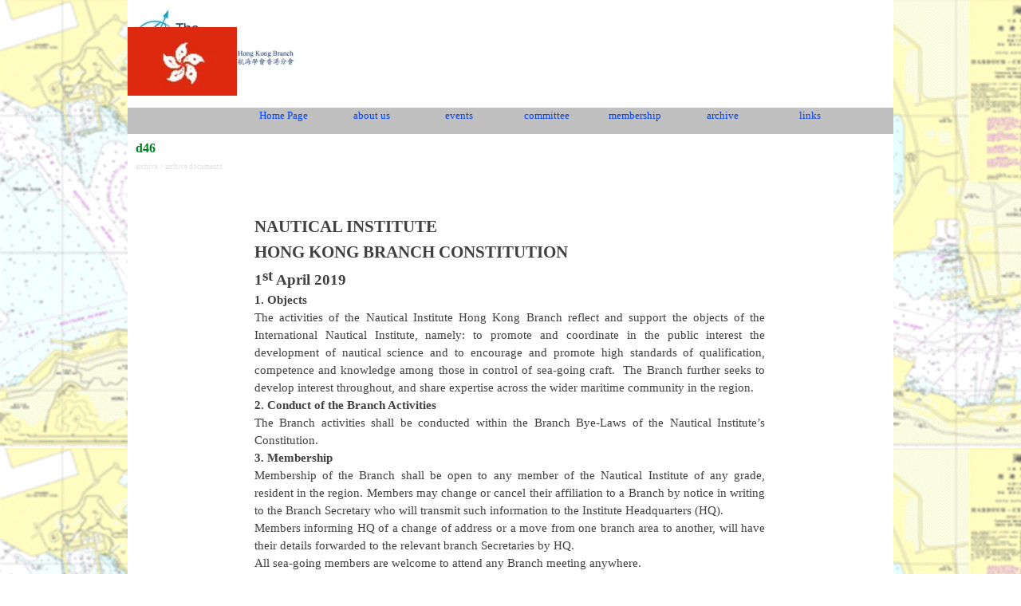

--- FILE ---
content_type: text/html
request_url: https://www.nautinsthk.com/constitution.html
body_size: 7314
content:
<!DOCTYPE html><!-- HTML5 -->
<html prefix="og: http://ogp.me/ns#" lang="en-GB" dir="ltr">
	<head>
		<title>constitution - NI HKG</title>
		<meta charset="utf-8" />
		<!--[if IE]><meta http-equiv="ImageToolbar" content="False" /><![endif]-->
		<meta name="author" content="elleffe" />
		<meta name="generator" content="Incomedia WebSite X5 Pro 2025.3.4 - www.websitex5.com" />
		<meta name="description" content="HKG branch constitution" />
		<meta name="keywords" content="constitution" />
		<meta property="og:locale" content="en" />
		<meta property="og:type" content="website" />
		<meta property="og:url" content="https://www.nautinsthk.com/constitution.html" />
		<meta property="og:title" content="d46" />
		<meta property="og:site_name" content="NI HKG" />
		<meta property="og:description" content="HKG branch constitution" />
		<meta name="viewport" content="width=device-width, initial-scale=1" />
		
		<link rel="stylesheet" href="style/reset.css?2025-3-4-0" media="screen,print" />
		<link rel="stylesheet" href="style/print.css?2025-3-4-0" media="print" />
		<link rel="stylesheet" href="style/style.css?2025-3-4-0" media="screen,print" />
		<link rel="stylesheet" href="style/template.css?2025-3-4-0" media="screen" />
		<link rel="stylesheet" href="pcss/constitution.css?2025-3-4-0-639034892244197384" media="screen,print" />
		<script src="res/jquery.js?2025-3-4-0"></script>
		<script src="res/x5engine.js?2025-3-4-0" data-files-version="2025-3-4-0"></script>
		<script>
			window.onload = function(){ checkBrowserCompatibility('Your browser does not support the features necessary to display this website.','Your browser may not support the features necessary to display this website.','[1]Update your browser[/1] or [2]continue without updating[/2].','http://outdatedbrowser.com/'); };
			x5engine.utils.currentPagePath = 'constitution.html';
			x5engine.boot.push(function () { x5engine.imPageToTop.initializeButton({}); });
		</script>
		<link rel="icon" href="favicon.png?2025-3-4-0-639034892244151226" type="image/png" />
	</head>
	<body>
		<div id="imPageExtContainer">
			<div id="imPageIntContainer">
				<a class="screen-reader-only-even-focused" href="#imGoToCont" title="Skip the main menu">Go to content</a>
				<div id="imHeaderBg"></div>
				<div id="imPage">
					<header id="imHeader">
						<h1 class="imHidden">d46 - NI HKG</h1>
						<div id="imHeaderObjects"><div id="imHeader_imObjectImage_01_wrapper" class="template-object-wrapper"><div id="imHeader_imObjectImage_01"><div id="imHeader_imObjectImage_01_container"><img src="images/nilogo_z58s11qc.webp" alt="logo HK branch" title="logo" width="215" height="101" />
</div></div></div><div id="imHeader_imObjectImage_02_wrapper" class="template-object-wrapper"><div id="imHeader_imObjectImage_02"><div id="imHeader_imObjectImage_02_container"><img src="images/flag_keig2wtw.webp" alt="HK flag" title="flag" width="98" height="66" />
</div></div></div><div id="imHeader_imMenuObject_03_wrapper" class="template-object-wrapper"><!-- UNSEARCHABLE --><a id="imHeader_imMenuObject_03_skip_menu" href="#imHeader_imMenuObject_03_after_menu" class="screen-reader-only-even-focused">Skip menu</a><div id="imHeader_imMenuObject_03"><nav id="imHeader_imMenuObject_03_container"><button type="button" class="clear-button-style hamburger-button hamburger-component" aria-label="Show menu"><span class="hamburger-bar"></span><span class="hamburger-bar"></span><span class="hamburger-bar"></span></button><div class="hamburger-menu-background-container hamburger-component">
	<div class="hamburger-menu-background menu-mobile menu-mobile-animated hidden">
		<button type="button" class="clear-button-style hamburger-menu-close-button" aria-label="Close"><span aria-hidden="true">&times;</span></button>
	</div>
</div>
<ul class="menu-mobile-animated hidden">
	<li class="imMnMnFirst imPage" data-link-paths=",/index.html,/">
<div class="label-wrapper">
<div class="label-inner-wrapper">
		<a class="label" href="index.html">
Home Page		</a>
</div>
</div>
	</li><li class="imMnMnMiddle imPage" data-link-paths=",/about-us.html">
<div class="label-wrapper">
<div class="label-inner-wrapper">
		<a class="label" href="about-us.html">
about us		</a>
</div>
</div>
	</li><li class="imMnMnMiddle imLevel"><div class="label-wrapper"><div class="label-inner-wrapper"><span class="label">events</span><button type="button" class="screen-reader-only clear-button-style toggle-submenu" aria-label="Show submenu for events" aria-expanded="false" onclick="if ($(this).attr('aria-expanded') == 'true') event.stopImmediatePropagation(); $(this).closest('.imLevel').trigger(jQuery.Event($(this).attr('aria-expanded') == 'false' ? 'mouseenter' : 'mouseleave', { originalEvent: event } ));">▼</button></div></div><ul data-original-position="open-bottom" class="open-bottom" style="" >
	<li class="imMnMnFirst imPage" data-link-paths=",/archive.html">
<div class="label-wrapper">
<div class="label-inner-wrapper">
		<a class="label" href="archive.html">
archive		</a>
</div>
</div>
	</li><li class="imMnMnMiddle imPage" data-link-paths=",/past-events.html">
<div class="label-wrapper">
<div class="label-inner-wrapper">
		<a class="label" href="past-events.html">
past events		</a>
</div>
</div>
	</li><li class="imMnMnLast imPage" data-link-paths=",/upcoming-events.html">
<div class="label-wrapper">
<div class="label-inner-wrapper">
		<a class="label" href="upcoming-events.html">
upcoming events		</a>
</div>
</div>
	</li></ul></li><li class="imMnMnMiddle imPage" data-link-paths=",/committee.html">
<div class="label-wrapper">
<div class="label-inner-wrapper">
		<a class="label" href="committee.html">
committee		</a>
</div>
</div>
	</li><li class="imMnMnMiddle imPage" data-link-paths=",/membership.html">
<div class="label-wrapper">
<div class="label-inner-wrapper">
		<a class="label" href="membership.html">
membership		</a>
</div>
</div>
	</li><li class="imMnMnMiddle imLevel"><div class="label-wrapper"><div class="label-inner-wrapper"><span class="label">archive</span><button type="button" class="screen-reader-only clear-button-style toggle-submenu" aria-label="Show submenu for archive" aria-expanded="false" onclick="if ($(this).attr('aria-expanded') == 'true') event.stopImmediatePropagation(); $(this).closest('.imLevel').trigger(jQuery.Event($(this).attr('aria-expanded') == 'false' ? 'mouseenter' : 'mouseleave', { originalEvent: event } ));">▼</button></div></div><ul data-original-position="open-bottom" class="open-bottom" style="" >
	<li class="imMnMnFirst imPage" data-link-paths=",/documents.html">
<div class="label-wrapper">
<div class="label-inner-wrapper">
		<a class="label" href="documents.html">
documents		</a>
</div>
</div>
	</li><li class="imMnMnMiddle imPage" data-link-paths=",/presentations.html">
<div class="label-wrapper">
<div class="label-inner-wrapper">
		<a class="label" href="presentations.html">
presentations		</a>
</div>
</div>
	</li><li class="imMnMnMiddle imPage" data-link-paths=",/slide-show-.html">
<div class="label-wrapper">
<div class="label-inner-wrapper">
		<a class="label" href="slide-show-.html">
slide show 		</a>
</div>
</div>
	</li><li class="imMnMnMiddle imPage" data-link-paths=",/plaque-display.html">
<div class="label-wrapper">
<div class="label-inner-wrapper">
		<a class="label" href="plaque-display.html">
plaque display		</a>
</div>
</div>
	</li><li class="imMnMnMiddle imPage" data-link-paths=",/log-book--.html">
<div class="label-wrapper">
<div class="label-inner-wrapper">
		<a class="label" href="log-book--.html">
log book  		</a>
</div>
</div>
	</li><li class="imMnMnLast imLevel"><div class="label-wrapper"><div class="label-inner-wrapper"><span class="label">NI log</span><button type="button" class="screen-reader-only clear-button-style toggle-submenu" aria-label="Show submenu for NI log" aria-expanded="false" onclick="if ($(this).attr('aria-expanded') == 'true') event.stopImmediatePropagation(); $(this).closest('.imLevel').trigger(jQuery.Event($(this).attr('aria-expanded') == 'false' ? 'mouseenter' : 'mouseleave', { originalEvent: event } ));">▼</button></div></div><ul data-original-position="open-right" class="open-right" style="" >
	<li class="imMnMnFirst imPage" data-link-paths=",/20-years-ni-log.html">
<div class="label-wrapper">
<div class="label-inner-wrapper">
		<a class="label" href="20-years-ni-log.html">
20 years NI log		</a>
</div>
</div>
	</li><li class="imMnMnLast imPage" data-link-paths=",/ni-log-2005-to-present.html">
<div class="label-wrapper">
<div class="label-inner-wrapper">
		<a class="label" href="ni-log-2005-to-present.html">
NI log 2005 to present		</a>
</div>
</div>
	</li></ul></li></ul></li><li class="imMnMnLast imPage" data-link-paths=",/links.html">
<div class="label-wrapper">
<div class="label-inner-wrapper">
		<a class="label" href="links.html">
links		</a>
</div>
</div>
	</li></ul></nav></div><a id="imHeader_imMenuObject_03_after_menu" class="screen-reader-only-even-focused"></a><!-- UNSEARCHABLE END --><script>
var imHeader_imMenuObject_03_settings = {
	'menuId': 'imHeader_imMenuObject_03',
	'responsiveMenuEffect': 'slide',
	'responsiveMenuLevelOpenEvent': 'mouseover',
	'animationDuration': 1000,
}
x5engine.boot.push(function(){x5engine.initMenu(imHeader_imMenuObject_03_settings)});
$(function () {
    $('#imHeader_imMenuObject_03_container ul li').not('.imMnMnSeparator').each(function () {
        $(this).on('mouseenter', function (evt) {
            if (!evt.originalEvent) {
                evt.stopImmediatePropagation();
                evt.preventDefault();
                return;
            }
        });
    });
});
$(function () {$('#imHeader_imMenuObject_03_container ul li').not('.imMnMnSeparator').each(function () {    var $this = $(this), timeout = 0;    $this.on('mouseenter', function () {        if($(this).parents('#imHeader_imMenuObject_03_container-menu-opened').length > 0) return;         clearTimeout(timeout);        setTimeout(function () { $this.children('ul, .multiple-column').stop(false, false).fadeIn(); }, 250);    }).on('mouseleave', function () {        if($(this).parents('#imHeader_imMenuObject_03_container-menu-opened').length > 0) return;         timeout = setTimeout(function () { $this.children('ul, .multiple-column').stop(false, false).fadeOut(); }, 250);    });});});

</script>
</div></div>
					</header>
					<div id="imStickyBarContainer">
						<div id="imStickyBarGraphics"></div>
						<div id="imStickyBar">
							<div id="imStickyBarObjects"><div id="imStickyBar_imMenuObject_01_wrapper" class="template-object-wrapper"><!-- UNSEARCHABLE --><a id="imStickyBar_imMenuObject_01_skip_menu" href="#imStickyBar_imMenuObject_01_after_menu" class="screen-reader-only-even-focused">Skip menu</a><div id="imStickyBar_imMenuObject_01"><nav id="imStickyBar_imMenuObject_01_container"><button type="button" class="clear-button-style hamburger-button hamburger-component" aria-label="Show menu"><span class="hamburger-bar"></span><span class="hamburger-bar"></span><span class="hamburger-bar"></span></button><div class="hamburger-menu-background-container hamburger-component">
	<div class="hamburger-menu-background menu-mobile menu-mobile-animated hidden">
		<button type="button" class="clear-button-style hamburger-menu-close-button" aria-label="Close"><span aria-hidden="true">&times;</span></button>
	</div>
</div>
<ul class="menu-mobile-animated hidden">
	<li class="imMnMnFirst imPage" data-link-paths=",/index.html,/">
<div class="label-wrapper">
<div class="label-inner-wrapper">
		<a class="label" href="index.html">
Home Page		</a>
</div>
</div>
	</li><li class="imMnMnMiddle imPage" data-link-paths=",/about-us.html">
<div class="label-wrapper">
<div class="label-inner-wrapper">
		<a class="label" href="about-us.html">
about us		</a>
</div>
</div>
	</li><li class="imMnMnMiddle imLevel"><div class="label-wrapper"><div class="label-inner-wrapper"><span class="label">events</span><button type="button" class="screen-reader-only clear-button-style toggle-submenu" aria-label="Show submenu for events" aria-expanded="false" onclick="if ($(this).attr('aria-expanded') == 'true') event.stopImmediatePropagation(); $(this).closest('.imLevel').trigger(jQuery.Event($(this).attr('aria-expanded') == 'false' ? 'mouseenter' : 'mouseleave', { originalEvent: event } ));">▼</button></div></div><ul data-original-position="open-bottom" class="open-bottom" style="" >
	<li class="imMnMnFirst imPage" data-link-paths=",/archive.html">
<div class="label-wrapper">
<div class="label-inner-wrapper">
		<a class="label" href="archive.html">
archive		</a>
</div>
</div>
	</li><li class="imMnMnMiddle imPage" data-link-paths=",/past-events.html">
<div class="label-wrapper">
<div class="label-inner-wrapper">
		<a class="label" href="past-events.html">
past events		</a>
</div>
</div>
	</li><li class="imMnMnLast imPage" data-link-paths=",/upcoming-events.html">
<div class="label-wrapper">
<div class="label-inner-wrapper">
		<a class="label" href="upcoming-events.html">
upcoming events		</a>
</div>
</div>
	</li></ul></li><li class="imMnMnMiddle imPage" data-link-paths=",/committee.html">
<div class="label-wrapper">
<div class="label-inner-wrapper">
		<a class="label" href="committee.html">
committee		</a>
</div>
</div>
	</li><li class="imMnMnMiddle imPage" data-link-paths=",/membership.html">
<div class="label-wrapper">
<div class="label-inner-wrapper">
		<a class="label" href="membership.html">
membership		</a>
</div>
</div>
	</li><li class="imMnMnMiddle imLevel"><div class="label-wrapper"><div class="label-inner-wrapper"><span class="label">archive</span><button type="button" class="screen-reader-only clear-button-style toggle-submenu" aria-label="Show submenu for archive" aria-expanded="false" onclick="if ($(this).attr('aria-expanded') == 'true') event.stopImmediatePropagation(); $(this).closest('.imLevel').trigger(jQuery.Event($(this).attr('aria-expanded') == 'false' ? 'mouseenter' : 'mouseleave', { originalEvent: event } ));">▼</button></div></div><ul data-original-position="open-bottom" class="open-bottom" style="" >
	<li class="imMnMnFirst imPage" data-link-paths=",/documents.html">
<div class="label-wrapper">
<div class="label-inner-wrapper">
		<a class="label" href="documents.html">
documents		</a>
</div>
</div>
	</li><li class="imMnMnMiddle imPage" data-link-paths=",/presentations.html">
<div class="label-wrapper">
<div class="label-inner-wrapper">
		<a class="label" href="presentations.html">
presentations		</a>
</div>
</div>
	</li><li class="imMnMnMiddle imPage" data-link-paths=",/slide-show-.html">
<div class="label-wrapper">
<div class="label-inner-wrapper">
		<a class="label" href="slide-show-.html">
slide show 		</a>
</div>
</div>
	</li><li class="imMnMnMiddle imPage" data-link-paths=",/plaque-display.html">
<div class="label-wrapper">
<div class="label-inner-wrapper">
		<a class="label" href="plaque-display.html">
plaque display		</a>
</div>
</div>
	</li><li class="imMnMnMiddle imPage" data-link-paths=",/log-book--.html">
<div class="label-wrapper">
<div class="label-inner-wrapper">
		<a class="label" href="log-book--.html">
log book  		</a>
</div>
</div>
	</li><li class="imMnMnLast imLevel"><div class="label-wrapper"><div class="label-inner-wrapper"><span class="label">NI log</span><button type="button" class="screen-reader-only clear-button-style toggle-submenu" aria-label="Show submenu for NI log" aria-expanded="false" onclick="if ($(this).attr('aria-expanded') == 'true') event.stopImmediatePropagation(); $(this).closest('.imLevel').trigger(jQuery.Event($(this).attr('aria-expanded') == 'false' ? 'mouseenter' : 'mouseleave', { originalEvent: event } ));">▼</button></div></div><ul data-original-position="open-right" class="open-right" style="" >
	<li class="imMnMnFirst imPage" data-link-paths=",/20-years-ni-log.html">
<div class="label-wrapper">
<div class="label-inner-wrapper">
		<a class="label" href="20-years-ni-log.html">
20 years NI log		</a>
</div>
</div>
	</li><li class="imMnMnLast imPage" data-link-paths=",/ni-log-2005-to-present.html">
<div class="label-wrapper">
<div class="label-inner-wrapper">
		<a class="label" href="ni-log-2005-to-present.html">
NI log 2005 to present		</a>
</div>
</div>
	</li></ul></li></ul></li><li class="imMnMnLast imPage" data-link-paths=",/links.html">
<div class="label-wrapper">
<div class="label-inner-wrapper">
		<a class="label" href="links.html">
links		</a>
</div>
</div>
	</li></ul></nav></div><a id="imStickyBar_imMenuObject_01_after_menu" class="screen-reader-only-even-focused"></a><!-- UNSEARCHABLE END --><script>
var imStickyBar_imMenuObject_01_settings = {
	'menuId': 'imStickyBar_imMenuObject_01',
	'responsiveMenuEffect': 'slide',
	'responsiveMenuLevelOpenEvent': 'mouseover',
	'animationDuration': 1000,
}
x5engine.boot.push(function(){x5engine.initMenu(imStickyBar_imMenuObject_01_settings)});
$(function () {
    $('#imStickyBar_imMenuObject_01_container ul li').not('.imMnMnSeparator').each(function () {
        $(this).on('mouseenter', function (evt) {
            if (!evt.originalEvent) {
                evt.stopImmediatePropagation();
                evt.preventDefault();
                return;
            }
        });
    });
});
$(function () {$('#imStickyBar_imMenuObject_01_container ul li').not('.imMnMnSeparator').each(function () {    var $this = $(this), timeout = 0;    $this.on('mouseenter', function () {        if($(this).parents('#imStickyBar_imMenuObject_01_container-menu-opened').length > 0) return;         clearTimeout(timeout);        setTimeout(function () { $this.children('ul, .multiple-column').stop(false, false).fadeIn(); }, 250);    }).on('mouseleave', function () {        if($(this).parents('#imStickyBar_imMenuObject_01_container-menu-opened').length > 0) return;         timeout = setTimeout(function () { $this.children('ul, .multiple-column').stop(false, false).fadeOut(); }, 250);    });});});

</script>
</div></div>
						</div>
					</div>
					<div id="imSideBar">
						<div id="imSideBarObjects"></div>
					</div>
					<div id="imContentGraphics"></div>
					<main id="imContent">
						<a id="imGoToCont"></a>
						<header>
							<h2 id="imPgTitle">d46</h2>
							<div id="imBreadcrumb">archive &gt; archive documents</div>
						</header>
						<div id="imPageRow_1" class="imPageRow">
						
						</div>
						<div id="imCell_1" class=""> <div id="imCellStyleGraphics_1" ></div><div id="imCellStyleBorders_1"></div><div id="imTextObject_725_01">
							<div data-index="0"  class="text-tab-content grid-prop current-tab "  id="imTextObject_725_01_tab0" style="opacity: 1; " role="tabpanel" tabindex="0">
								<div class="text-inner">
									<div><b><span class="fs16lh1-5 ff1"> </span><!--[if gte vml 1]><v:shapetype
						 id="_x0000_t75" coordsize="21600,21600" o:spt="75" o:preferrelative="t"
						 path="m@4@5l@4@11@9@11@9@5xe" filled="f" stroked="f">
						 <v:stroke joinstyle="miter"/>
						 <v:formulas>
						 &nbsp;<v:f eqn="if lineDrawn pixelLineWidth 0"/>
						 &nbsp;<v:f eqn="sum @0 1 0"/>
						 &nbsp;<v:f eqn="sum 0 0 @1"/>
						 &nbsp;<v:f eqn="prod @2 1 2"/>
						 &nbsp;<v:f eqn="prod @3 21600 pixelWidth"/>
						 &nbsp;<v:f eqn="prod @3 21600 pixelHeight"/>
						 &nbsp;<v:f eqn="sum @0 0 1"/>
						 &nbsp;<v:f eqn="prod @6 1 2"/>
						 &nbsp;<v:f eqn="prod @7 21600 pixelWidth"/>
						 &nbsp;<v:f eqn="sum @8 21600 0"/>
						 &nbsp;<v:f eqn="prod @7 21600 pixelHeight"/>
						 &nbsp;<v:f eqn="sum @10 21600 0"/>
						 </v:formulas>
						 <v:path o:extrusionok="f" gradientshapeok="t" o:connecttype="rect"/>
						 <o:lock v:ext="edit" aspectratio="t"/>
						</v:shapetype><v:shape id="_x0000_i1025" type="#_x0000_t75" style='width:162pt;
						 height:104.5pt'>
						 <v:imagedata src="file:///C:\Users\duxna\AppData\Local\Temp\msohtmlclip1\01\clip_image001.jpg"
						 &nbsp;o:title="NauticalInstituteLogo_rgb"/>
						</v:shape><![endif]--><!--[if !vml]--><!--[endif]--><span class="fs16lh1-5 ff1"> &nbsp;&nbsp;&nbsp;&nbsp;&nbsp;&nbsp;&nbsp;&nbsp;&nbsp;&nbsp;&nbsp;&nbsp;&nbsp;&nbsp;&nbsp;&nbsp;&nbsp;&nbsp;&nbsp;&nbsp;&nbsp;&nbsp;&nbsp;&nbsp;&nbsp;&nbsp;&nbsp;&nbsp;&nbsp;&nbsp;&nbsp;&nbsp;&nbsp;&nbsp;&nbsp;&nbsp;&nbsp;&nbsp;&nbsp;</span></b></div>
						
						<div><b><span class="fs16lh1-5 ff1"> </span></b></div>
						
						<div><b><span class="fs16lh1-5 ff1"> </span></b></div>
						
						<div><b><span class="fs16lh1-5 ff1"> </span></b></div>
						
						<div><b><span class="fs16lh1-5 ff1">NAUTICAL INSTITUTE</span></b></div>
						
						<div><b><span class="fs16lh1-5 ff1"> </span></b></div>
						
						<div><b><span class="fs16lh1-5 ff1">HONG KONG BRANCH CONSTITUTION</span></b></div>
						
						<div><b><span class="fs16lh1-5 ff1"> </span></b></div>
						
						<div><b><span class="fs14lh1-5 ff1">1</span><sup><span class="fs14lh1-5 ff1">st</span></sup><span class="fs14lh1-5 ff1"> April
						2019</span></b></div>
						
						<div><b><span class="fs14lh1-5 ff1"> </span></b></div>
						
						<div><b><span class="fs14lh1-5 ff1"> </span></b></div>
						
						<div><b><span class="fs11lh1-5 ff1">1. Objects</span></b></div>
						
						<div><b><span class="fs11lh1-5 ff1"> </span></b></div>
						
						<div class="imTAJustify"><span class="fs11lh1-5 ff1">The activities of the
						Nautical Institute Hong Kong Branch reflect and support the objects of the
						International Nautical Institute, namely: to promote and coordinate in the
						public interest the development of nautical science and to encourage and
						promote high standards of qualification, competence and knowledge among those
						in control of sea-going craft.</span><span class="fs11lh1-5 ff1"> &nbsp;</span><span class="fs11lh1-5 ff1">The
						Branch further seeks to develop interest throughout, and share expertise across
						the wider maritime community in the region.</span><span class="fs11lh1-5 ff1"> &nbsp;
						</span></div>
						
						<div class="imTAJustify"><b><span class="fs11lh1-5 ff1"> </span></b></div>
						
						<div class="imTAJustify"><b><span class="fs11lh1-5 ff1">2.
						Conduct of the Branch Activities</span></b></div>
						
						<div class="imTAJustify"><b><span class="fs11lh1-5 ff1"> </span></b></div>
						
						<div class="imTAJustify"><span class="fs11lh1-5 ff1">The Branch activities
						shall be conducted within the Branch Bye-Laws of the Nautical Institute’s
						Constitution. </span></div>
						
						<div class="imTAJustify"><b><span class="fs14lh1-5 ff1"> </span></b></div>
						
						<div class="imTAJustify"><b><span class="fs11lh1-5 ff1">3.
						Membership</span></b></div>
						
						<div class="imTAJustify"><b><span class="fs11lh1-5 ff1"> </span></b></div>
						
						<div class="imTAJustify"><span class="fs11lh1-5 ff1">Membership of the
						Branch shall be open to any member of the Nautical Institute of any grade,
						resident in the region. Members may change or cancel their affiliation to a
						Branch by notice in writing to the Branch Secretary who will transmit such information
						to the Institute Headquarters (HQ).</span></div>
						
						<div class="imTAJustify"><span class="fs11lh1-5 ff1"> </span></div>
						
						<div class="imTAJustify"><span class="fs11lh1-5 ff1">Members informing HQ
						of a change of address or a move from one branch area to another, will have
						their details forwarded to the relevant branch Secretaries by HQ.</span></div>
						
						<div class="imTAJustify"><span class="fs11lh1-5 ff1"> </span></div>
						
						<div class="imTAJustify"><span class="fs11lh1-5 ff1">All sea-going members
						are welcome to attend any Branch meeting anywhere.</span></div>
						
						<div class="imTAJustify"><span class="fs11lh1-5 ff1"> </span></div>
						
						<div class="imTAJustify"><b><span class="fs11lh1-5 ff1">4.
						Officers and Committee</span></b></div>
						
						<div class="imTAJustify"><b><span class="fs11lh1-5 ff1"> </span></b></div>
						
						<div class="imTAJustify"><i><span class="fs11lh1-5 ff1">4.1
						Composition of the Committee</span></i></div>
						
						<div class="imTAJustify"><span class="fs11lh1-5 ff1"> </span></div>
						
						<div class="imTAJustify"><span class="fs11lh1-5 ff1">The business of the
						Branch shall be managed by a Branch Committee elected by the Branch members and
						shall consist of the following Officers:</span></div>
						
						<div class="imTAJustify"><span class="fs11lh1-5 ff1"> </span></div>
						
						<div class="imTAJustify"><span class="fs11lh1-5 ff1">- Chairman</span></div>
						
						<div class="imTAJustify"><span class="fs11lh1-5 ff1">- Vice-chairman</span></div>
						
						<div class="imTAJustify"><span class="fs11lh1-5 ff1">- Secretary</span></div>
						
						<div class="imTAJustify"><span class="fs11lh1-5 ff1">- Treasurer</span></div>
						
						<div class="imTAJustify"><span class="fs11lh1-5 ff1"> </span></div>
						
						<div class="imTAJustify"><span class="fs11lh1-5 ff1">In addition to the
						above Officers and members of Council, the Branch Committee shall consist of up
						to sixteen elected members.</span></div>
						
						<div class="imTAJustify"><span class="fs11lh1-5 ff1"> </span></div>
						
						<div class="imTAJustify"><i><span class="fs11lh1-5 ff1">4.2
						Election and retirement of Branch Officers and Committee</span></i></div>
						
						<div class="imTAJustify"><span class="fs11lh1-5 ff1"> </span></div>
						
						<div class="imTAJustify"><span class="fs11lh1-5 ff1">Election of Branch
						Officers and Committee shall be done as per the Nautical Institute By laws.</span></div>
						
						<div class="imTAJustify"><span class="fs11lh1-5 ff1"> </span></div>
						
						<div class="imTAJustify"><i><span class="fs11lh1-5 ff1">4.3
						Quorum</span></i></div>
						
						<div class="imTAJustify"><i><span class="fs11lh1-5 ff1"> </span></i></div>
						
						<div class="imTAJustify"><span class="fs11lh1-5 ff1">Four members of the Committee
						shall constitute a quorum.</span></div>
						
						<div class="imTAJustify"><span class="fs11lh1-5 ff1"> </span></div>
						
						<div class="imTAJustify"><i><span class="fs11lh1-5 ff1"> </span></i></div>
						
						<div class="imTAJustify"><i><span class="fs11lh1-5 ff1">4.4
						Representation on Council</span></i></div>
						
						<div class="imTAJustify"><span class="fs11lh1-5 ff1"> </span></div>
						
						<div class="imTAJustify"><span class="fs11lh1-5 ff1">Any properly
						constituted Branch which does not have at least one member of the Committee on
						Council may send a representative to observe Council meetings and give a report
						from the Branch, but such representative shall not be entitled to vote.</span></div>
						
						<div class="imTAJustify"><span class="fs11lh1-5 ff1"> </span></div>
						
						<div class="imTAJustify"><span class="fs11lh1-5 ff1"> </span></div>
						
						<div class="imTAJustify"><b><span class="fs11lh1-5 ff1">5.
						Branch Meetings</span></b></div>
						
						<div class="imTAJustify"><span class="fs11lh1-5 ff1"> </span></div>
						
						<div class="imTAJustify"><span class="fs11lh1-5 ff1">5.1 Branch Meetings
						shall be held at such times and places as may be decided upon by the Committee
						at the start of each season.</span></div>
						
						<div class="imTAJustify"><span class="fs11lh1-5 ff1"> </span></div>
						
						<div class="imTAJustify"><span class="fs11lh1-5 ff1">5.2 The Branch AGM
						shall be held at intervals not exceeding 15 months as per the Nautical
						Institute By Laws, At the AGM, the Chairman will present a report of the Branch
						activities in the foregoing period, together with any other business of which
						appropriate notice has been given. The Treasurer will present a financial
						report.</span></div>
						
						<div class="imTAJustify"><span class="fs11lh1-5 ff1"> </span></div>
						
						<div class="imTAJustify"><span class="fs11lh1-5 ff1">The appointment of
						Officers and members of the Committee to fill the vacancies shall, if more are
						nominated than there are vacancies, be decided during the course of the Branch
						AGM.</span></div>
						
						<div class="imTAJustify"><span class="fs11lh1-5 ff1"> </span></div>
						
						<div class="imTAJustify"><span class="fs11lh1-5 ff1">5.3 The newly elected
						and non-retiring members of the Committee shall take office at the conclusion
						of the AGM.</span></div>
						
						<div class="imTAJustify"><span class="fs11lh1-5 ff1"> </span></div>
						
						<div class="imTAJustify"><b><span class="fs11lh1-5 ff1">6.
						Programme of Events</span></b></div>
						
						<div class="imTAJustify"><span class="fs11lh1-5 ff1"> </span></div>
						
						<div class="imTAJustify"><span class="fs11lh1-5 ff1">Prior to the start of
						each season, the Branch Committee shall plan the programme of lectures, talks,
						visits and social events. The programme will be promulgated to all Branch
						members and updated as and when flet required.</span></div>
						
						<div class="imTAJustify"><span class="fs11lh1-5 ff1"> </span></div>
						
						<div class="imTAJustify"><span class="fs11lh1-5 ff1">A report of activities
						shall be forwarded to HQ/SEAWAYS.</span></div>
						
						<div class="imTAJustify"><span class="fs11lh1-5 ff1"> </span></div>
						
						<div class="imTAJustify"><span class="fs11lh1-5 ff1">Joint meetings with
						RINA, IMarEst, ICS, and other organizations with similar professional,
						historical and social interest are encouraged and could form part of the
						programme each season.</span></div>
						
						<div class="imTAJustify"><span class="fs11lh1-5 cf1 ff1"> </span></div>
						
						<div class="imTAJustify"><span class="fs11lh1-5 ff1">The Branch will
						endeavour to run a professional seminar every two years, for which purpose a
						sub-committee will be appointed in order to plan, execute, administer and
						account the seminar as necessary. </span></div>
						
						<div class="imTAJustify"><span class="fs11lh1-5 ff1"> </span></div>
						
						<div class="imTAJustify"><b><span class="fs11lh1-5 ff1">7.
						Members Contact Details</span></b></div>
						
						<div class="imTAJustify"><span class="fs11lh1-5 ff1"> </span></div>
						
						<div class="imTAJustify"><span class="fs11lh1-5 ff1">The Branch Secretary
						should receive quarterly notification from HQ of the contact details of new
						members in their region and also any additions or deletions from the Regional
						Membership List.</span></div>
						
						<div class="imTAJustify"><span class="fs11lh1-5 ff1"> </span></div>
						
						<div class="imTAJustify"><b><span class="fs11lh1-5 ff1">8.
						Finance</span></b></div>
						
						<div class="imTAJustify"><span class="fs11lh1-5 ff1"> </span></div>
						
						<div class="imTAJustify"><span class="fs11lh1-5 ff1">The Treasurer shall
						ensure that suitable records and books are kept of the finances of the Branch
						administration.</span><span class="fs11lh1-5 ff1"> &nbsp;</span><span class="fs11lh1-5 ff1">He/She shall ensure that
						an adequate balance is maintained at all times to provide for the planned
						programme of Branch. </span></div>
						
						<div class="imTAJustify"><span class="fs11lh1-5 ff1"> </span></div>
						
						<div class="imTAJustify"><span class="fs11lh1-5 ff1">The financial
						activities of the Branch shall be recorded to show that income and expenditure
						are properly accounted for. One or more Bank accounts shall be opened in the
						name of the Branch and three officers shall be authorised to sign cheques and
						draw upon the account(s), provided that any cheque must contain at least two
						signatures of such authorised signatories. </span></div>
						
						<div class="imTAJustify"><span class="fs11lh1-5 ff1"> </span></div>
						
						<div class="imTAJustify"><b><span class="fs11lh1-5 ff1">9.
						Social Media</span></b></div>
						
						<div class="imTAJustify"><b><span class="fs11lh1-5 ff1"> </span></b></div>
						
						<div class="imTAJustify"><span class="fs11lh1-5 ff1">The Branch may, at
						the discretion of the Branch Committee, provide and maintain a website or other
						social media presence whose form and content are congruent with the aims and
						objectives of the nautical institute as a whole, but which would provide local
						information for Branch members.</span></div>
						
						<div class="imTAJustify"><span class="fs11lh1-5 ff1"> </span></div>
						
						<div class="imTAJustify"><span class="fs11lh1-5 ff1">To the greatest
						extent practicable, communications with members will be by email for speed and
						expediency.</span><span class="fs11lh1-5 ff1"> &nbsp;</span><span class="fs11lh1-5 ff1">It is the individual
						member’s responsibility to ensure that the Secretary is supplied with valid and
						current contact details. </span></div>
						
						<div class="imTAJustify"><b><span class="fs11lh1-5 ff1"> </span></b></div>
						
						<div class="imTAJustify"><b><span class="fs11lh1-5 ff1"> </span></b></div>
						
						<div class="imTAJustify"><b><span class="fs11lh1-5 ff1">10.
						Alteration of the Branch Constitution</span></b></div>
						
						<div class="imTAJustify"><b><span class="fs11lh1-5 ff1"> </span></b></div>
						
						<div class="imTAJustify"><span class="fs11lh1-5 ff1">Alterations to this
						Constitution must receive the assent of not less than two thirds of the members
						of the Branch Committee present and voting at an AGM. A Resolution for the
						alteration of the Constitution must be received by the Secretary at least 28
						days before the meeting at which the Resolution is brought forward.</span></div>
						
						<div><span class="fs11lh1-5 ff1"> </span></div>
						
						<div><span class="fs11lh1-5 ff1"> </span></div>
						
						<div><span class="fs11lh1-5 ff1"> </span></div>
						
						<br clear="all"><span class="fs11lh1-5 ff1">
						</span>
						
						<div><span class="fs11lh1-5"> </span></div>
						
						<div><b><u><span class="fs10lh1-5 ff1">ANNEX 1</span></u></b></div>
						
						<div><span class="fs8lh1-5"> </span></div>
						
						<div><span class="fs10lh1-5 ff1"> </span></div>
						
						<div> </div>
						
						<div> </div>
						
						<div><!--[if gte vml 1]><v:shape
						 id="_x0000_i1026" type="#_x0000_t75" style='width:126pt;height:81.5pt'>
						 <v:imagedata src="file:///C:\Users\duxna\AppData\Local\Temp\msohtmlclip1\01\clip_image001.jpg"
						 &nbsp;o:title="NauticalInstituteLogo_rgb"/>
						</v:shape><![endif]--><!--[if !vml]--><!--[endif]--></div>
						
						<div> </div>
						
						<div class="imTACenter"><b><span class="fs14lh1-5 ff1">THE NAUTICAL INSTITUTE HONG
						KONG BRANCH</span></b></div>
						
						<div class="imTACenter"><b><span class="fs14lh1-5 ff1">Branch Committee</span></b></div>
						
						<div><b><span class="fs10lh1-5 ff1"> </span></b></div>
						
						<div class="imTACenter"><b><span class="ff1">Nominations
						for branch officers and committee members</span></b><b></b></div>
						
						<div><b><span class="fs10lh1-5 ff1"> </span></b></div>
						
						<div><span class="fs10lh1-5 ff1">Election of Branch
						Officers and Committee members will take place at the AGM on ………………………………., at …………………………………,
						starting at 1830.</span></div>
						
						<div><span class="fs8lh1-5 ff1"> </span></div>
						
						<div><span class="fs10lh1-5 ff1">The committee is keen
						to welcome new members, particularly sea-going members, to serve on the
						committee as Officers or members, in order to bring fresh input and up-to-date information
						to the Branch activities. </span></div>
						
						<div><span class="fs8lh1-5 ff1"> </span></div>
						
						<div><span class="fs10lh1-5 ff1">Would Members wishing
						to nominate fellow Members to serve on the Branch Committee please complete the
						details below and return the completed forms to the Secretary not later than</span><i><span class="fs10lh1-5 ff1"> [not less than two weeks prior to date of AGM]</span></i><span class="fs10lh1-5 ff1">.</span></div>
						
						<div><span class="fs8lh1-5 ff1"> </span></div>
						
						<div><span class="fs10lh1-5 ff1">Name of Member being
						nominated ……………………………………………………….</span></div>
						
						<div><span class="fs8lh1-5 ff1"> </span></div>
						
						<div><span class="fs10lh1-5 ff1">In what capacity
						(please specify)</span><span class="fs10lh1-5 ff1"> &nbsp;&nbsp;</span><span class="fs10lh1-5 ff1"> </span><span class="fs10lh1-5 ff1">Chairman</span></div>
						
						<div><span class="fs10lh1-5 ff1"> &nbsp;&nbsp;&nbsp;&nbsp;&nbsp;&nbsp;&nbsp;&nbsp;&nbsp;&nbsp;&nbsp;&nbsp;&nbsp;&nbsp;&nbsp;&nbsp;&nbsp;&nbsp;&nbsp;&nbsp;&nbsp;&nbsp;&nbsp;&nbsp;&nbsp;&nbsp;&nbsp;&nbsp;&nbsp;&nbsp;&nbsp;&nbsp;&nbsp;&nbsp;&nbsp;&nbsp;&nbsp;&nbsp;&nbsp;&nbsp;&nbsp;&nbsp;&nbsp;&nbsp;&nbsp;&nbsp;&nbsp;&nbsp;&nbsp;&nbsp;&nbsp;&nbsp;&nbsp;
						</span><span class="fs10lh1-5 ff1"> </span><span class="fs10lh1-5 ff1"> </span><span class="fs10lh1-5 ff1">Vice Chair</span><span class="fs10lh1-5 ff1"> &nbsp;&nbsp;&nbsp;&nbsp;&nbsp;&nbsp;&nbsp;&nbsp;&nbsp;&nbsp;&nbsp;&nbsp;&nbsp;&nbsp;&nbsp;&nbsp;&nbsp;&nbsp;&nbsp;&nbsp;&nbsp;&nbsp;&nbsp;&nbsp;&nbsp;&nbsp;&nbsp;&nbsp;&nbsp;&nbsp;</span><span class="fs10lh1-5 ff1"> &nbsp;&nbsp;&nbsp;&nbsp;&nbsp;&nbsp;&nbsp;&nbsp;&nbsp;&nbsp;&nbsp;&nbsp;&nbsp;&nbsp;&nbsp;&nbsp;&nbsp;&nbsp;&nbsp;&nbsp;&nbsp;&nbsp;&nbsp;&nbsp;&nbsp;&nbsp;</span></div>
						
						<div><span class="fs10lh1-5 ff1"> &nbsp;&nbsp;&nbsp;&nbsp;&nbsp;</span><span class="fs10lh1-5 ff1">Treasurer</span></div>
						
						<div><span class="fs10lh1-5 ff1"> &nbsp;&nbsp;&nbsp;&nbsp;&nbsp;&nbsp;&nbsp;&nbsp;&nbsp;&nbsp;&nbsp;&nbsp;&nbsp;&nbsp;&nbsp;&nbsp;&nbsp;&nbsp;&nbsp;&nbsp;&nbsp;&nbsp;&nbsp;&nbsp;&nbsp;&nbsp;&nbsp;&nbsp;&nbsp;</span><span class="fs10lh1-5 ff1"> &nbsp;&nbsp;&nbsp;&nbsp;&nbsp;&nbsp;</span><span class="fs10lh1-5 ff1"> &nbsp;&nbsp;&nbsp;&nbsp;&nbsp;&nbsp;&nbsp;&nbsp;&nbsp;&nbsp;&nbsp;&nbsp;&nbsp;&nbsp;&nbsp;&nbsp;&nbsp;&nbsp;&nbsp;</span><span class="fs10lh1-5 ff1">Secretary</span></div>
						
						<div><span class="fs10lh1-5 ff1"> &nbsp;&nbsp;&nbsp;&nbsp;&nbsp;&nbsp;&nbsp;&nbsp;&nbsp;&nbsp;&nbsp;&nbsp;&nbsp;&nbsp;&nbsp;&nbsp;&nbsp;&nbsp;&nbsp;&nbsp;&nbsp;&nbsp;&nbsp;&nbsp;&nbsp;&nbsp;&nbsp;&nbsp;&nbsp;&nbsp;&nbsp;&nbsp;&nbsp;&nbsp;&nbsp;&nbsp;&nbsp;&nbsp;&nbsp;&nbsp;&nbsp;&nbsp;&nbsp;&nbsp;&nbsp;&nbsp;&nbsp;&nbsp;&nbsp;&nbsp;&nbsp;&nbsp;&nbsp;&nbsp;&nbsp;
						</span><span class="fs10lh1-5 ff1">Committee Member</span></div>
						
						<div><span class="fs8lh1-5 ff1"> </span></div>
						
						<div><span class="fs10lh1-5 ff1">Signature of nominee
						agreeing to serve ……………………………………………..</span></div>
						
						<div><span class="fs10lh1-5 ff1"> </span></div>
						
						<div><span class="fs10lh1-5 ff1">Proposed by</span><span class="fs10lh1-5 ff1"> &nbsp;&nbsp;&nbsp;&nbsp;&nbsp;&nbsp;&nbsp;&nbsp;&nbsp;&nbsp;&nbsp;&nbsp;&nbsp;&nbsp;&nbsp;&nbsp;&nbsp;&nbsp;&nbsp;&nbsp;&nbsp;&nbsp;&nbsp;&nbsp;&nbsp;&nbsp;&nbsp;&nbsp;&nbsp;&nbsp;&nbsp;&nbsp;&nbsp;&nbsp;&nbsp;&nbsp;&nbsp;&nbsp;&nbsp;&nbsp;&nbsp;&nbsp;
						</span><span class="fs10lh1-5 ff1">……………………………………………..</span></div>
						
						<div><span class="fs10lh1-5 ff1"> </span></div>
						
						<div><span class="fs10lh1-5 ff1">Seconded by</span><span class="fs10lh1-5 ff1"> &nbsp;&nbsp;&nbsp;</span><span class="fs10lh1-5 ff1"> &nbsp;&nbsp;&nbsp;&nbsp;&nbsp;&nbsp;&nbsp;&nbsp;&nbsp;&nbsp;&nbsp;&nbsp;&nbsp;&nbsp;&nbsp;&nbsp;&nbsp;&nbsp;&nbsp;&nbsp;&nbsp;&nbsp;&nbsp;&nbsp;&nbsp;&nbsp;&nbsp;&nbsp;&nbsp;&nbsp;&nbsp;&nbsp;&nbsp;&nbsp;&nbsp;&nbsp;&nbsp;&nbsp;</span><span class="fs10lh1-5 ff1">……………………………………………...</span></div>
						
						<div> </div>
						
						<div> </div>
						
						<div> </div>
						
						<div> </div>
						
						<div><span class="fs10lh1-5 ff1">Please return
						nomination forms to the below address:</span></div>
						
						<div><span class="fs10lh1-5 ff1"> </span></div>
						
						<div><span class="fs10lh1-5 ff1">………………..</span></div>
						
						<div><span class="fs10lh1-5 ff1">Hon. Secretary</span></div>
						
						<div><span class="fs10lh1-5 ff1">Nautical Institute Hong
						Kong</span></div>
						
						<div><span class="fs10lh1-5 ff1"> </span></div>
						
						<div><i><span class="fs10lh1-5 ff1">[Secretaries’
						contact address details]</span></i></div>
						
						<div> </div>
								</div>
							</div>
						
						</div>
						</div><div id="imCell_2"></div><div id="imCell_3"></div>
					</main>
					<div id="imFooterBg"></div>
					<footer id="imFooter">
						<div id="imFooterObjects"><div id="imFooter_imTextObject_07_wrapper" class="template-object-wrapper"><div id="imFooter_imTextObject_07">
	<div data-index="0"  class="text-tab-content grid-prop current-tab "  id="imFooter_imTextObject_07_tab0" style="opacity: 1; " role="tabpanel" tabindex="0">
		<div class="text-inner">
			<div><span class="fs10lh1-5 cf1">Postal Address:</span></div><div><br></div><div><span class="fs10lh1-5 cf1">The Nautical Institute Hong Kong Branch</span></div><div><span class="fs10lh1-5 cf1">c/o StormGeo Ltd.</span></div><div><span class="fs10lh1-5 cf1">3603 Wu Chung House</span></div><div><span class="fs10lh1-5 cf1">213 Queen's Road East </span></div><div><span class="fs10lh1-5 cf1">Wan Chai, Hong Kong - S.A.R &nbsp;P.R. China</span></div>
		</div>
	</div>

</div>
</div><div id="imFooter_imObjectTitle_08_wrapper" class="template-object-wrapper"><div id="imFooter_imObjectTitle_08"><span id ="imFooter_imObjectTitle_08_text" ><a role="button" href="javascript:x5engine.utils.emailTo('441323142','.comsthknutinary@acretse','','')">E: secretary@nautinsthk.com</a></span></div></div><div id="imFooter_imObjectTitle_09_wrapper" class="template-object-wrapper"><div id="imFooter_imObjectTitle_09"><span id ="imFooter_imObjectTitle_09_text" >Copyright ©2000 - 2026 The Nautical Institute Hong Kong Branch</span></div></div><div id="imFooter_imHTMLObject_11_wrapper" class="template-object-wrapper"><div id="imFooter_imHTMLObject_11" class="imHTMLObject" style="text-align: center; height: 350px; width: 100%; overflow: auto;"><!-- Begin Shinystat Free code -->
<script type="text/javascript" language="JavaScript" src="http://codice.shinystat.com/cgi-bin/getcod.cgi?USER=NIhkg"></script>
<noscript>
<a href="http://www.shinystat.com" target="_top">
<img src="http://www.shinystat.com/cgi-bin/shinystat.cgi?USER=NIhkg" alt="Blog counters" border="0"></a>
</noscript>
<!-- End Shinystat Free code -->
</div></div><div id="imFooter_imObjectTitle_13_wrapper" class="template-object-wrapper"><div id="imFooter_imObjectTitle_13"><span id ="imFooter_imObjectTitle_13_text" >8 January 2026</span></div></div></div>
					</footer>
				</div>
				<span class="screen-reader-only-even-focused" style="bottom: 0;"><a href="#imGoToCont" title="Read this page again">Back to content</a></span>
			</div>
		</div>
		
		<noscript class="imNoScript"><div class="alert alert-red">To use this website you must enable JavaScript.</div></noscript>
	</body>
</html>


--- FILE ---
content_type: text/css
request_url: https://www.nautinsthk.com/pcss/constitution.css?2025-3-4-0-639034892244197384
body_size: 6520
content:
#imPage{display:grid;grid-template-columns:minmax(0,1fr) 960px minmax(0,1fr);grid-template-rows:168px auto 190px}#imHeader{display:block;grid-column:2/3;grid-row:1/2}#imFooter{display:block;grid-column:2/3;grid-row:3/4}#imSideBar{display:none}#imContent{display:block;grid-column:1/4;grid-row:2/3}#imContentGraphics{display:block;grid-column:2/3;grid-row:2/3}@media(max-width:959.9px) and (min-width:720px){#imPage{display:grid;grid-template-columns:minmax(0,1fr) 720px minmax(0,1fr);grid-template-rows:168px auto 190px}#imHeader{display:block;grid-column:2/3;grid-row:1/2}#imFooter{display:block;grid-column:2/3;grid-row:3/4}#imSideBar{display:none}#imContent{display:block;grid-column:1/4;grid-row:2/3}#imContentGraphics{display:block;grid-column:2/3;grid-row:2/3}}@media(max-width:719.9px) and (min-width:480px){#imPage{display:grid;grid-template-columns:minmax(0,1fr) 480px minmax(0,1fr);grid-template-rows:168px auto 190px}#imHeader{display:block;grid-column:2/3;grid-row:1/2}#imFooter{display:block;grid-column:2/3;grid-row:3/4}#imSideBar{display:none}#imContent{display:block;grid-column:1/4;grid-row:2/3}#imContentGraphics{display:block;grid-column:2/3;grid-row:2/3}}@media(max-width:479.9px){#imPage{display:grid;grid-template-columns:0 minmax(0,1fr) 0;grid-template-rows:168px auto 190px}#imHeader{display:block;grid-column:2/3;grid-row:1/2}#imFooter{display:block;grid-column:2/3;grid-row:3/4}#imSideBar{display:none}#imContent{display:block;grid-column:1/4;grid-row:2/3}#imContentGraphics{display:block;grid-column:2/3;grid-row:2/3}}#imContent{display:grid;grid-template-columns:minmax(0,1fr) 11.25px 11.25px 11.25px 11.25px 11.25px 11.25px 11.25px 11.25px 11.25px 11.25px 11.25px 11.25px 11.25px 11.25px 11.25px 11.25px 11.25px 11.25px 11.25px 11.25px 11.25px 11.25px 11.25px 11.25px 11.25px 11.25px 11.25px 11.25px 11.25px 11.25px 11.25px 11.25px 11.25px 11.25px 11.25px 11.25px 11.417px 11.417px 11.417px 11.417px 11.417px 11.417px 11.417px 11.417px 11.417px 11.417px 11.417px 11.417px 11.417px 11.417px 11.417px 11.417px 11.417px 11.417px 11.417px 11.417px 11.417px 11.417px 11.417px 11.417px 11.417px 11.417px 11.417px 11.417px 11.417px 11.417px 11.417px 11.417px 11.417px 11.417px 11.417px 11.417px 11.417px 11.417px 11.417px 11.417px 11.417px 11.417px 11.417px 11.417px 11.417px 11.417px 11.417px 11.417px minmax(0,1fr);grid-template-rows:auto auto auto}#imContent>header{display:block;grid-column:2/86;grid-row:1/2}#imGoToCont{display:block;grid-column:2/3;grid-row:1/2}#imCell_3{display:grid;grid-column:2/14;grid-row:2/4}#imCell_1{display:grid;grid-column:14/74;grid-row:2/4}#imCell_2{display:grid;grid-column:74/86;grid-row:2/4}#imPageRow_1{display:block;grid-column:2/86;grid-row:2/4}@media(max-width:959.9px) and (min-width:720px){#imContent{display:grid;grid-template-columns:minmax(0,1fr) 8.417px 8.417px 8.417px 8.417px 8.417px 8.417px 8.417px 8.417px 8.417px 8.417px 8.417px 8.417px 8.417px 8.417px 8.417px 8.417px 8.417px 8.417px 8.417px 8.417px 8.417px 8.417px 8.417px 8.417px 8.417px 8.417px 8.417px 8.417px 8.417px 8.417px 8.417px 8.417px 8.417px 8.417px 8.417px 8.417px 8.583px 8.583px 8.583px 8.583px 8.583px 8.583px 8.583px 8.583px 8.583px 8.583px 8.583px 8.583px 8.583px 8.583px 8.583px 8.583px 8.583px 8.583px 8.583px 8.583px 8.583px 8.583px 8.583px 8.583px 8.583px 8.583px 8.583px 8.583px 8.583px 8.583px 8.583px 8.583px 8.583px 8.583px 8.583px 8.583px 8.583px 8.583px 8.583px 8.583px 8.583px 8.583px 8.583px 8.583px 8.583px 8.583px 8.583px 8.583px minmax(0,1fr);grid-template-rows:auto auto auto}#imContent>header{display:block;grid-column:2/86;grid-row:1/2}#imGoToCont{display:block;grid-column:2/3;grid-row:1/2}#imCell_3{display:grid;grid-column:2/14;grid-row:2/4}#imCell_1{display:grid;grid-column:14/74;grid-row:2/4}#imCell_2{display:grid;grid-column:74/86;grid-row:2/4}#imPageRow_1{display:block;grid-column:2/86;grid-row:2/4}}@media(max-width:719.9px) and (min-width:480px){#imContent{display:grid;grid-template-columns:minmax(0,1fr) 5.583px 5.583px 5.583px 5.583px 5.583px 5.583px 5.583px 5.583px 5.583px 5.583px 5.583px 5.583px 5.583px 5.583px 5.583px 5.583px 5.583px 5.583px 5.583px 5.583px 5.583px 5.583px 5.583px 5.583px 5.583px 5.583px 5.583px 5.583px 5.583px 5.583px 5.583px 5.583px 5.583px 5.583px 5.583px 5.583px 5.667px 5.667px 5.667px 5.667px 5.667px 5.667px 5.667px 5.667px 5.667px 5.667px 5.667px 5.667px 5.667px 5.667px 5.667px 5.667px 5.667px 5.667px 5.667px 5.667px 5.667px 5.667px 5.667px 5.667px 5.667px 5.667px 5.667px 5.667px 5.667px 5.667px 5.667px 5.667px 5.667px 5.667px 5.667px 5.667px 5.667px 5.667px 5.667px 5.667px 5.667px 5.667px 5.667px 5.667px 5.667px 5.667px 5.667px 5.667px minmax(0,1fr);grid-template-rows:auto auto auto}#imContent>header{display:block;grid-column:2/86;grid-row:1/2}#imGoToCont{display:block;grid-column:2/3;grid-row:1/2}#imCell_3{display:grid;grid-column:2/14;grid-row:2/4}#imCell_1{display:grid;grid-column:14/74;grid-row:2/4}#imCell_2{display:grid;grid-column:74/86;grid-row:2/4}#imPageRow_1{display:block;grid-column:2/86;grid-row:2/4}}@media(max-width:479.9px){#imContent{display:grid;grid-template-columns:0 minmax(0,1fr) minmax(0,1fr) minmax(0,1fr) minmax(0,1fr) minmax(0,1fr) minmax(0,1fr) minmax(0,1fr) minmax(0,1fr) minmax(0,1fr) minmax(0,1fr) minmax(0,1fr) minmax(0,1fr) minmax(0,1fr) minmax(0,1fr) minmax(0,1fr) minmax(0,1fr) minmax(0,1fr) minmax(0,1fr) minmax(0,1fr) minmax(0,1fr) minmax(0,1fr) minmax(0,1fr) minmax(0,1fr) minmax(0,1fr) minmax(0,1fr) minmax(0,1fr) minmax(0,1fr) minmax(0,1fr) minmax(0,1fr) minmax(0,1fr) minmax(0,1fr) minmax(0,1fr) minmax(0,1fr) minmax(0,1fr) minmax(0,1fr) minmax(0,1fr) minmax(0,1fr) minmax(0,1fr) minmax(0,1fr) minmax(0,1fr) minmax(0,1fr) minmax(0,1fr) minmax(0,1fr) minmax(0,1fr) minmax(0,1fr) minmax(0,1fr) minmax(0,1fr) minmax(0,1fr) minmax(0,1fr) minmax(0,1fr) minmax(0,1fr) minmax(0,1fr) minmax(0,1fr) minmax(0,1fr) minmax(0,1fr) minmax(0,1fr) minmax(0,1fr) minmax(0,1fr) minmax(0,1fr) minmax(0,1fr) minmax(0,1fr) minmax(0,1fr) minmax(0,1fr) minmax(0,1fr) minmax(0,1fr) minmax(0,1fr) minmax(0,1fr) minmax(0,1fr) minmax(0,1fr) minmax(0,1fr) minmax(0,1fr) minmax(0,1fr) minmax(0,1fr) minmax(0,1fr) minmax(0,1fr) minmax(0,1fr) minmax(0,1fr) minmax(0,1fr) minmax(0,1fr) minmax(0,1fr) minmax(0,1fr) minmax(0,1fr) minmax(0,1fr) minmax(0,1fr) 0;grid-template-rows:auto auto auto auto}#imContent>header{display:block;grid-column:2/86;grid-row:1/2}#imGoToCont{display:block;grid-column:2/3;grid-row:1/2}#imCell_1{display:grid;grid-column:2/86;grid-row:2/3}#imCell_2{display:grid;grid-column:2/86;grid-row:3/4}#imCell_3{display:grid;grid-column:2/86;grid-row:4/5}#imPageRow_1{display:block;grid-column:2/86;grid-row:2/5}}h2#imPgTitle{position:relative;float:left;float:inline-start}#imBreadcrumb{position:relative;float:left;float:inline-start}#imHeader_imCell_1{grid-template-columns:100%;position:relative;box-sizing:border-box}#imHeader_imObjectImage_01{position:relative;max-width:100%;box-sizing:border-box;z-index:3}#imHeader_imCellStyleGraphics_1{grid-row:1/-1;grid-column:1/-1;background-color:transparent}#imHeader_imCellStyleBorders_1{grid-row:1/-1;grid-column:1/-1;z-index:2}#imHeader_imObjectImage_01{vertical-align:top;margin-top:0;margin-bottom:0;margin-inline-start:auto;margin-inline-end:auto}#imHeader_imObjectImage_01 #imHeader_imObjectImage_01_container img{width:100%;height:auto;vertical-align:top}#imHeader_imCell_2{grid-template-columns:100%;position:relative;box-sizing:border-box}#imHeader_imObjectImage_02{position:relative;max-width:100%;box-sizing:border-box;z-index:3}#imHeader_imCellStyleGraphics_2{grid-row:1/-1;grid-column:1/-1;background-color:transparent}#imHeader_imCellStyleBorders_2{grid-row:1/-1;grid-column:1/-1;z-index:2}#imHeader_imObjectImage_02{vertical-align:top;margin-top:0;margin-bottom:0;margin-inline-start:auto;margin-inline-end:auto}#imHeader_imObjectImage_02 #imHeader_imObjectImage_02_container img{width:100%;height:auto;vertical-align:top}#imHeader_imCell_3{grid-template-columns:100%;position:relative;box-sizing:border-box}#imHeader_imMenuObject_03{position:relative;max-width:100%;box-sizing:border-box;z-index:103}#imHeader_imCellStyleGraphics_3{grid-row:1/-1;grid-column:1/-1;background-color:transparent}#imHeader_imCellStyleBorders_3{grid-row:1/-1;grid-column:1/-1;z-index:102}.label-wrapper .menu-item-icon{max-height:100%;position:absolute;top:0;bottom:0;inset-inline-start:3px;margin:auto;z-index:0}.im-menu-opened #imStickyBarContainer,.im-menu-opened #imPageToTop{visibility:hidden!important}#imFooter_imCell_7{grid-template-columns:100%;position:relative;box-sizing:border-box}#imFooter_imTextObject_07{position:relative;max-width:100%;box-sizing:border-box;z-index:3}#imFooter_imCellStyleGraphics_7{grid-row:1/-1;grid-column:1/-1;background-color:transparent}#imFooter_imCellStyleBorders_7{grid-row:1/-1;grid-column:1/-1;z-index:2}#imFooter_imTextObject_07{width:100%}#imFooter_imTextObject_07{font-style:normal;font-weight:normal;line-height:20px}#imFooter_imTextObject_07_tab0 div{line-height:20px}#imFooter_imTextObject_07_tab0 .imHeading1{line-height:20px}#imFooter_imTextObject_07_tab0 .imHeading2{line-height:20px}#imFooter_imTextObject_07_tab0 .imHeading3{line-height:20px}#imFooter_imTextObject_07_tab0 .imHeading4{line-height:20px}#imFooter_imTextObject_07_tab0 .imHeading5{line-height:20px}#imFooter_imTextObject_07_tab0 .imHeading6{line-height:20px}#imFooter_imTextObject_07_tab0 ul{list-style:disc;margin:0;padding:0;overflow:hidden}#imFooter_imTextObject_07_tab0 ul ul{list-style:square;padding-block:0;padding-inline:20px 0}#imFooter_imTextObject_07_tab0 ul ul ul{list-style:circle}#imFooter_imTextObject_07_tab0 ul li,ol li{margin-block:0;margin-inline:40px 0;padding:0}#imFooter_imTextObject_07_tab0 ol{list-style:decimal;margin:0;padding:0}#imFooter_imTextObject_07_tab0 ol ol{list-style:lower-alpha;padding-block:0;padding-inline:20px 0}#imFooter_imTextObject_07_tab0 blockquote{margin-block:0;margin-inline:15px 0;padding:0;border:0}#imFooter_imTextObject_07_tab0 table{border:0;padding:0;border-collapse:collapse}#imFooter_imTextObject_07_tab0 table td{border:1px solid #000;word-wrap:break-word;padding:4px 3px;margin:0;vertical-align:middle}#imFooter_imTextObject_07_tab0 p{margin:0;padding:0}#imFooter_imTextObject_07_tab0 .inline-block{display:inline-block}#imFooter_imTextObject_07_tab0 sup{vertical-align:super;font-size:smaller}#imFooter_imTextObject_07_tab0 sub{vertical-align:sub;font-size:smaller}#imFooter_imTextObject_07_tab0 img{border:0;margin:0;vertical-align:text-bottom}#imFooter_imTextObject_07_tab0 .fleft{float:left;float:inline-start;vertical-align:baseline}#imFooter_imTextObject_07_tab0 .fright{float:right;float:inline-end;vertical-align:baseline}#imFooter_imTextObject_07_tab0 img.fleft{margin-inline-end:15px}#imFooter_imTextObject_07_tab0 img.fright{margin-inline-start:15px}#imFooter_imTextObject_07_tab0 .imTALeft{text-align:start}#imFooter_imTextObject_07_tab0 .imTARight{text-align:end}#imFooter_imTextObject_07_tab0 .imTACenter{text-align:center}#imFooter_imTextObject_07_tab0 .imTAJustify{text-align:justify}#imFooter_imTextObject_07_tab0 .imUl{text-decoration:underline}#imFooter_imTextObject_07_tab0 .imStrike{text-decoration:line-through}#imFooter_imTextObject_07_tab0 .imUlStrike{text-decoration:underline line-through}#imFooter_imTextObject_07_tab0 .imVt{vertical-align:top}#imFooter_imTextObject_07_tab0 .imVc{vertical-align:middle}#imFooter_imTextObject_07_tab0 .imVb{vertical-align:bottom}#imFooter_imTextObject_07_tab0 hr{border:solid;border-block-width:1px 0;border-inline-width:0}#imFooter_imTextObject_07_tab0 .fs10lh1-5{vertical-align:baseline;font-size:10pt;line-height:20px}#imFooter_imTextObject_07_tab0 .cf1{color:#fff}#imFooter_imTextObject_07 .text-container{width:100%}#imFooter_imTextObject_07 .text-container{margin:0 auto;position:relative;overflow:hidden;display:grid;grid-template-rows:1fr;grid-template-columns:1fr;background-color:rgba(255,255,255,1);border-style:solid;border-color:rgba(169,169,169,1)}#imFooter_imTextObject_07 .text-container .grid-prop.current-tab{z-index:1;opacity:1}#imFooter_imTextObject_07 .text-container .grid-prop{grid-area:1/1/2/2;opacity:0;box-sizing:border-box;position:relative}#imFooter_imTextObject_07 .text-container .text-tab-content.detach{position:absolute;top:0;inset-inline-start:0;width:100%;display:none}#imFooter_imCell_8{grid-template-columns:100%;position:relative;box-sizing:border-box}#imFooter_imObjectTitle_08{position:relative;max-width:100%;box-sizing:border-box;z-index:3}#imFooter_imCellStyleGraphics_8{grid-row:1/-1;grid-column:1/-1;background-color:transparent}#imFooter_imCellStyleBorders_8{grid-row:1/-1;grid-column:1/-1;z-index:2}#imFooter_imObjectTitle_08{margin:0;text-align:center}#imFooter_imObjectTitle_08_text{font:normal normal normal 11pt 'Tahoma';padding:0;background-color:transparent;position:relative;display:inline-block}#imFooter_imObjectTitle_08_text,#imFooter_imObjectTitle_08_text a{color:rgba(255,255,255,1);white-space:pre-wrap}#imFooter_imObjectTitle_08_text a{text-decoration:none}#imFooter_imCell_9{grid-template-columns:100%;position:relative;box-sizing:border-box}#imFooter_imObjectTitle_09{position:relative;max-width:100%;box-sizing:border-box;z-index:3}#imFooter_imCellStyleGraphics_9{grid-row:1/-1;grid-column:1/-1;background-color:transparent}#imFooter_imCellStyleBorders_9{grid-row:1/-1;grid-column:1/-1;z-index:2}#imFooter_imObjectTitle_09{margin:0;text-align:center}#imFooter_imObjectTitle_09_text{font:italic normal normal 8pt 'Tahoma';padding:0;background-color:transparent;position:relative;display:inline-block}#imFooter_imObjectTitle_09_text,#imFooter_imObjectTitle_09_text a{color:rgba(255,255,255,1);white-space:pre-wrap}#imFooter_imObjectTitle_09_text a{text-decoration:none}#imFooter_imCell_11{grid-template-columns:100%;position:relative;box-sizing:border-box}#imFooter_imHTMLObject_11{position:relative;max-width:100%;box-sizing:border-box;z-index:3}#imFooter_imCellStyleGraphics_11{grid-row:1/-1;grid-column:1/-1;background-color:transparent}#imFooter_imCellStyleBorders_11{grid-row:1/-1;grid-column:1/-1;z-index:2}#imFooter_imCell_13{grid-template-columns:100%;position:relative;box-sizing:border-box}#imFooter_imObjectTitle_13{position:relative;max-width:100%;box-sizing:border-box;z-index:3}#imFooter_imCellStyleGraphics_13{grid-row:1/-1;grid-column:1/-1;background-color:transparent}#imFooter_imCellStyleBorders_13{grid-row:1/-1;grid-column:1/-1;z-index:2}#imFooter_imObjectTitle_13{margin:0;text-align:center}#imFooter_imObjectTitle_13_text{font:normal normal normal 12pt 'Tahoma';padding:0;background-color:rgba(191,255,128,1);position:relative;display:inline-block}#imFooter_imObjectTitle_13_text,#imFooter_imObjectTitle_13_text a{color:rgba(0,64,255,1);white-space:pre-wrap}#imFooter_imObjectTitle_13_text a{text-decoration:none}#imStickyBar_imCell_1{grid-template-columns:100%;position:relative;box-sizing:border-box}#imStickyBar_imMenuObject_01{position:relative;max-width:100%;box-sizing:border-box;z-index:103}#imStickyBar_imCellStyleGraphics_1{grid-row:1/-1;grid-column:1/-1;background-color:transparent}#imStickyBar_imCellStyleBorders_1{grid-row:1/-1;grid-column:1/-1;z-index:102}.label-wrapper .menu-item-icon{max-height:100%;position:absolute;top:0;bottom:0;inset-inline-start:3px;margin:auto;z-index:0}.im-menu-opened #imStickyBarContainer,.im-menu-opened #imPageToTop{visibility:hidden!important}.imPageRow{position:relative}#imCell_1{grid-template-columns:100%;position:relative;box-sizing:border-box}#imTextObject_725_01{position:relative;align-self:start;justify-self:center;max-width:100%;box-sizing:border-box;z-index:3}#imCellStyleGraphics_1{grid-row:1/-1;grid-column:1/-1;background-color:transparent}#imCellStyleBorders_1{grid-row:1/-1;grid-column:1/-1;z-index:2}#imTextObject_725_01{width:100%}#imTextObject_725_01{font-style:normal;font-weight:normal;line-height:20px}#imTextObject_725_01_tab0 div{line-height:20px}#imTextObject_725_01_tab0 .imHeading1{line-height:20px}#imTextObject_725_01_tab0 .imHeading2{line-height:20px}#imTextObject_725_01_tab0 .imHeading3{line-height:20px}#imTextObject_725_01_tab0 .imHeading4{line-height:20px}#imTextObject_725_01_tab0 .imHeading5{line-height:20px}#imTextObject_725_01_tab0 .imHeading6{line-height:20px}#imTextObject_725_01_tab0 ul{list-style:disc;margin:0;padding:0;overflow:hidden}#imTextObject_725_01_tab0 ul ul{list-style:square;padding-block:0;padding-inline:20px 0}#imTextObject_725_01_tab0 ul ul ul{list-style:circle}#imTextObject_725_01_tab0 ul li,ol li{margin-block:0;margin-inline:40px 0;padding:0}#imTextObject_725_01_tab0 ol{list-style:decimal;margin:0;padding:0}#imTextObject_725_01_tab0 ol ol{list-style:lower-alpha;padding-block:0;padding-inline:20px 0}#imTextObject_725_01_tab0 blockquote{margin-block:0;margin-inline:15px 0;padding:0;border:0}#imTextObject_725_01_tab0 table{border:0;padding:0;border-collapse:collapse}#imTextObject_725_01_tab0 table td{border:1px solid #000;word-wrap:break-word;padding:4px 3px;margin:0;vertical-align:middle}#imTextObject_725_01_tab0 p{margin:0;padding:0}#imTextObject_725_01_tab0 .inline-block{display:inline-block}#imTextObject_725_01_tab0 sup{vertical-align:super;font-size:smaller}#imTextObject_725_01_tab0 sub{vertical-align:sub;font-size:smaller}#imTextObject_725_01_tab0 img{border:0;margin:0;vertical-align:text-bottom}#imTextObject_725_01_tab0 .fleft{float:left;float:inline-start;vertical-align:baseline}#imTextObject_725_01_tab0 .fright{float:right;float:inline-end;vertical-align:baseline}#imTextObject_725_01_tab0 img.fleft{margin-inline-end:15px}#imTextObject_725_01_tab0 img.fright{margin-inline-start:15px}#imTextObject_725_01_tab0 .imTALeft{text-align:start}#imTextObject_725_01_tab0 .imTARight{text-align:end}#imTextObject_725_01_tab0 .imTACenter{text-align:center}#imTextObject_725_01_tab0 .imTAJustify{text-align:justify}#imTextObject_725_01_tab0 .imUl{text-decoration:underline}#imTextObject_725_01_tab0 .imStrike{text-decoration:line-through}#imTextObject_725_01_tab0 .imUlStrike{text-decoration:underline line-through}#imTextObject_725_01_tab0 .imVt{vertical-align:top}#imTextObject_725_01_tab0 .imVc{vertical-align:middle}#imTextObject_725_01_tab0 .imVb{vertical-align:bottom}#imTextObject_725_01_tab0 hr{border:solid;border-block-width:1px 0;border-inline-width:0}#imTextObject_725_01_tab0 .fs16lh1-5{vertical-align:baseline;font-size:16pt;line-height:32px}#imTextObject_725_01_tab0 .ff1{font-family:'Arial, sans-serif'}#imTextObject_725_01_tab0 .fs14lh1-5{vertical-align:baseline;font-size:14pt;line-height:28px}#imTextObject_725_01_tab0 .fs11lh1-5{vertical-align:baseline;font-size:11pt;line-height:22px}#imTextObject_725_01_tab0 .cf1{color:#f00}#imTextObject_725_01_tab0 .fs10lh1-5{vertical-align:baseline;font-size:10pt;line-height:20px}#imTextObject_725_01_tab0 .fs8lh1-5{vertical-align:baseline;font-size:8pt;line-height:16px}#imTextObject_725_01 .text-container{width:100%}#imTextObject_725_01 .text-container{margin:0 auto;position:relative;overflow:hidden;display:grid;grid-template-rows:1fr;grid-template-columns:1fr;background-color:rgba(255,255,255,1);border-style:solid;border-color:rgba(169,169,169,1)}#imTextObject_725_01 .text-container .grid-prop.current-tab{z-index:1;opacity:1}#imTextObject_725_01 .text-container .grid-prop{grid-area:1/1/2/2;opacity:0;box-sizing:border-box;position:relative}#imTextObject_725_01 .text-container .text-tab-content.detach{position:absolute;top:0;inset-inline-start:0;width:100%;display:none}#imTextObject_725_02{width:100%}#imTextObject_725_02{font-style:normal;font-weight:normal;line-height:20px}#imTextObject_725_02 .text-container{width:100%}#imTextObject_725_02 .text-container{margin:0 auto;position:relative;overflow:hidden;display:grid;grid-template-rows:1fr;grid-template-columns:1fr;background-color:rgba(255,255,255,1);border-style:solid;border-color:rgba(169,169,169,1)}#imTextObject_725_02 .text-container .grid-prop.current-tab{z-index:1;opacity:1}#imTextObject_725_02 .text-container .grid-prop{grid-area:1/1/2/2;opacity:0;box-sizing:border-box;position:relative}#imTextObject_725_02 .text-container .text-tab-content.detach{position:absolute;top:0;inset-inline-start:0;width:100%;display:none}#imTextObject_725_03{width:100%}#imTextObject_725_03{font-style:normal;font-weight:normal;line-height:20px}#imTextObject_725_03 .text-container{width:100%}#imTextObject_725_03 .text-container{margin:0 auto;position:relative;overflow:hidden;display:grid;grid-template-rows:1fr;grid-template-columns:1fr;background-color:rgba(255,255,255,1);border-style:solid;border-color:rgba(169,169,169,1)}#imTextObject_725_03 .text-container .grid-prop.current-tab{z-index:1;opacity:1}#imTextObject_725_03 .text-container .grid-prop{grid-area:1/1/2/2;opacity:0;box-sizing:border-box;position:relative}#imTextObject_725_03 .text-container .text-tab-content.detach{position:absolute;top:0;inset-inline-start:0;width:100%;display:none}@media(min-width:960px){#imContent{padding-inline-start:2px;padding-inline-end:2px}.imPageRow{margin-inline-start:-2px;margin-inline-end:-2px}#imPgTitle{width:939px;margin-inline-start:6px;margin-inline-end:6px}#imBreadcrumb{width:939px;margin-inline-start:6px;margin-inline-end:6px}#imCell_1{padding-top:10px;padding-bottom:10px;padding-inline-start:10px;padding-inline-end:10px}#imCell_1{grid-template-rows:[row-content] auto}#imTextObject_725_01{padding-top:10px;padding-bottom:10px;padding-inline-start:10px;padding-inline-end:10px;grid-row:row-content/span 1;grid-column:1/-1}#imCellStyleBorders_1{border-top:0;border-bottom:0;border-inline-start-width:0;border-inline-end-width:0}#imTextObject_725_01 .text-container{border-block-width:0 1px;border-inline-width:1px;box-sizing:border-box;width:100%}#imTextObject_725_02 .text-container{border-block-width:0 1px;border-inline-width:1px;box-sizing:border-box;width:100%}#imTextObject_725_03 .text-container{border-block-width:0 1px;border-inline-width:1px;box-sizing:border-box;width:100%}}@media(max-width:959.9px) and (min-width:720px){#imContent{padding-inline-start:2px;padding-inline-end:2px}.imPageRow{margin-inline-start:-2px;margin-inline-end:-2px}#imPgTitle{width:701px;margin-inline-start:6px;margin-inline-end:6px}#imBreadcrumb{width:701px;margin-inline-start:6px;margin-inline-end:6px}#imCell_1{padding-top:10px;padding-bottom:10px;padding-inline-start:8px;padding-inline-end:8px}#imCell_1{grid-template-rows:[row-content] auto}#imTextObject_725_01{padding-top:10px;padding-bottom:10px;padding-inline-start:10px;padding-inline-end:10px;grid-row:row-content/span 1;grid-column:1/-1}#imCellStyleBorders_1{border-top:0;border-bottom:0;border-inline-start-width:0;border-inline-end-width:0}#imTextObject_725_01 .text-container{border-block-width:0 1px;border-inline-width:1px;box-sizing:border-box;width:100%}#imTextObject_725_02 .text-container{border-block-width:0 1px;border-inline-width:1px;box-sizing:border-box;width:100%}#imTextObject_725_03 .text-container{border-block-width:0 1px;border-inline-width:1px;box-sizing:border-box;width:100%}}@media(max-width:719.9px) and (min-width:480px){#imContent{padding-inline-start:2px;padding-inline-end:2px}.imPageRow{margin-inline-start:-2px;margin-inline-end:-2px}#imPgTitle{width:459px;margin-inline-start:6px;margin-inline-end:6px}#imBreadcrumb{width:459px;margin-inline-start:6px;margin-inline-end:6px}#imCell_1{padding-top:10px;padding-bottom:10px;padding-inline-start:5px;padding-inline-end:5px}#imCell_1{grid-template-rows:[row-content] auto}#imTextObject_725_01{padding-top:10px;padding-bottom:10px;padding-inline-start:10px;padding-inline-end:10px;grid-row:row-content/span 1;grid-column:1/-1}#imCellStyleBorders_1{border-top:0;border-bottom:0;border-inline-start-width:0;border-inline-end-width:0}#imTextObject_725_01 .text-container{border-block-width:0 1px;border-inline-width:1px;box-sizing:border-box;width:100%}#imTextObject_725_02 .text-container{border-block-width:0 1px;border-inline-width:1px;box-sizing:border-box;width:100%}#imTextObject_725_03 .text-container{border-block-width:0 1px;border-inline-width:1px;box-sizing:border-box;width:100%}}@media(max-width:479.9px){#imContent{padding-inline-start:2px;padding-inline-end:2px}.imPageRow{margin-inline-start:-2px;margin-inline-end:-2px}#imPgTitle{width:100%;margin-inline-start:0;margin-inline-end:0}#imBreadcrumb{width:100%;margin-inline-start:0;margin-inline-end:0}#imCell_1{padding-top:10px;padding-bottom:10px;padding-inline-start:5px;padding-inline-end:5px}#imCell_1{grid-template-rows:[row-content] auto}#imTextObject_725_01{padding-top:10px;padding-bottom:10px;padding-inline-start:10px;padding-inline-end:10px;grid-row:row-content/span 1;grid-column:1/-1}#imCellStyleGraphics_1{box-sizing:border-box}#imTextObject_725_01 .text-container{border-block-width:0 1px;border-inline-width:1px;box-sizing:border-box;width:100%}#imTextObject_725_02 .text-container{border-block-width:0 1px;border-inline-width:1px;box-sizing:border-box;width:100%}#imTextObject_725_03 .text-container{border-block-width:0 1px;border-inline-width:1px;box-sizing:border-box;width:100%}}@media(min-width:960px){#imHeader_imObjectImage_01_wrapper{position:absolute;top:0;inset-inline-start:20px;width:215px;height:123px;text-align:center;z-index:1002;overflow:hidden}#imHeader_imObjectImage_01_wrapper img{-webkit-clip-path:inset(0 0 -21.782% 0);clip-path:inset(0 0 -21.782% 0)}#imHeader_imCell_1{padding-top:0;padding-bottom:0;padding-inline-start:0;padding-inline-end:0}#imHeader_imCell_1{grid-template-rows:[row-content] auto}#imHeader_imObjectImage_01{padding-top:0;padding-bottom:0;padding-inline-start:0;padding-inline-end:0;grid-row:row-content/span 1;grid-column:1/-1}#imHeader_imCellStyleBorders_1{border-top:0;border-bottom:0;border-inline-start-width:0;border-inline-end-width:0}#imHeader_imObjectImage_02_wrapper{position:absolute;top:34px;inset-inline-start:811px;width:137px;height:86px;text-align:center;z-index:1003;overflow:hidden}#imHeader_imObjectImage_02_wrapper img{-webkit-clip-path:inset(0 0 6.522% 0);clip-path:inset(0 0 6.522% 0)}#imHeader_imCell_2{padding-top:0;padding-bottom:0;padding-inline-start:0;padding-inline-end:0}#imHeader_imCell_2{grid-template-rows:[row-content] auto}#imHeader_imObjectImage_02{padding-top:0;padding-bottom:0;padding-inline-start:0;padding-inline-end:0;grid-row:row-content/span 1;grid-column:1/-1}#imHeader_imCellStyleBorders_2{border-top:0;border-bottom:0;border-inline-start-width:0;border-inline-end-width:0}#imHeader_imMenuObject_03_wrapper{position:absolute;top:128px;inset-inline-start:-64px;width:1051px;height:33px;text-align:center;z-index:1004}#imHeader_imCell_3{padding-top:0;padding-bottom:0;padding-inline-start:0;padding-inline-end:0}#imHeader_imCell_3{grid-template-rows:[row-content] auto}#imHeader_imMenuObject_03{padding-top:0;padding-bottom:0;padding-inline-start:0;padding-inline-end:0;grid-row:row-content/span 1;grid-column:1/-1}#imHeader_imCellStyleBorders_3{border-top:0;border-bottom:0;border-inline-start-width:0;border-inline-end-width:0}#imHeader_imMenuObject_03_container{border:solid;border-block-color:transparent transparent;border-inline-color:transparent transparent;border-width:0;border-radius:0;width:100%;box-sizing:border-box;background-color:transparent;padding:0;display:inline-table}#imHeader_imMenuObject_03_container>ul:after{content:'';display:table;clear:both}#imHeader_imMenuObject_03_container>ul>li{position:relative;margin-inline-start:0;margin-top:0;display:inline-block;vertical-align:top}#imHeader_imMenuObject_03_container>ul>li>.label-wrapper,#imHeader_imMenuObject_03_container>ul>li>div>.label-wrapper{display:block;overflow:hidden;width:110px;height:34px;padding-block:0;padding-inline:5px;border-width:0;border-radius:0}#imHeader_imMenuObject_03_container>ul>li>.label-wrapper:has(:focus-visible),#imHeader_imMenuObject_03_container>ul>li>div>.label-wrapper:has(:focus-visible){overflow:visible}#imHeader_imMenuObject_03 .hamburger-button{cursor:pointer;width:34px;height:34px;display:inline-block;vertical-align:top;padding:0;box-sizing:content-box;border-width:0;border-radius:0}#imHeader_imMenuObject_03 .hamburger-bar{margin:3px auto;width:65%;height:3px;background-color:rgba(0,64,255,1);display:block}#imHeader_imMenuObject_03 .label-inner-wrapper,#imHeader_imMenuObject_03 .hamburger-button>div{display:table;width:100%;height:100%;position:relative;z-index:1}#imHeader_imMenuObject_03_container>ul>li .label,#imHeader_imMenuObject_03 .hamburger-button>div>div{display:table-cell;vertical-align:middle}#imHeader_imMenuObject_03_container>ul>li>.label-wrapper{background-color:transparent;background-image:url('../images/69EDA5C592B4C4062ACE39DD90369581.webp');border-block-color:rgba(255,255,255,1) rgba(255,255,255,1);border-inline-color:rgba(255,255,255,1) rgba(255,255,255,1);border-style:solid}#imHeader_imMenuObject_03_container>ul>li>.label-wrapper .label,#imHeader_imMenuObject_03_container>ul>li>.label-wrapper button{width:100%;height:100%;font-family:Verdana;font-size:10pt;font-style:normal;text-decoration:none;text-align:center;color:rgba(0,64,255,1);font-weight:normal}#imHeader_imMenuObject_03 .hamburger-button{background-color:transparent;background-image:url('../images/69EDA5C592B4C4062ACE39DD90369581.webp');border-block-color:rgba(255,255,255,1) rgba(255,255,255,1);border-inline-color:rgba(255,255,255,1) rgba(255,255,255,1);border-style:solid}#imHeader_imMenuObject_03 .hamburger-button .label,#imHeader_imMenuObject_03 .hamburger-button button{width:100%;height:100%;font-family:Verdana;font-size:10pt;font-style:normal;text-decoration:none;text-align:center;color:rgba(0,64,255,1);font-weight:normal}#imHeader_imMenuObject_03_container>ul>.imMnMnCurrent>.label-wrapper{background-color:transparent;background-image:url('../images/FE1F2836F189366AC011AA2595C81831.webp');border-block-color:rgba(211,211,211,1) rgba(211,211,211,1);border-inline-color:rgba(211,211,211,1) rgba(211,211,211,1);border-style:solid}#imHeader_imMenuObject_03_container>ul>.imMnMnCurrent>.label-wrapper .label,#imHeader_imMenuObject_03_container>ul>.imMnMnCurrent>.label-wrapper button{width:100%;height:100%;font-family:Verdana;font-size:10pt;font-style:normal;text-decoration:none;text-align:center;color:rgba(0,191,48,1);font-weight:bold}#imHeader_imMenuObject_03_container>ul>li.imPage:hover>.label-wrapper{background-color:transparent;background-image:url('../images/69EDA5C592B4C4062ACE39DD90369581.webp');border-block-color:rgba(255,255,255,1) rgba(255,255,255,1);border-inline-color:rgba(255,255,255,1) rgba(255,255,255,1);border-style:solid}#imHeader_imMenuObject_03_container>ul>li.imPage:hover>.label-wrapper .label,#imHeader_imMenuObject_03_container>ul>li.imPage:hover>.label-wrapper button{width:100%;height:100%;font-family:Verdana;font-size:10pt;font-style:normal;text-decoration:none;text-align:center;color:rgba(255,0,0,1);font-weight:bold}#imHeader_imMenuObject_03_container>ul>li.imLevel:hover>.label-wrapper{background-color:transparent;background-image:url('../images/69EDA5C592B4C4062ACE39DD90369581.webp');border-block-color:rgba(255,255,255,1) rgba(255,255,255,1);border-inline-color:rgba(255,255,255,1) rgba(255,255,255,1);border-style:solid}#imHeader_imMenuObject_03_container>ul>li.imLevel:hover>.label-wrapper .label,#imHeader_imMenuObject_03_container>ul>li.imLevel:hover>.label-wrapper button{width:100%;height:100%;font-family:Verdana;font-size:10pt;font-style:normal;text-decoration:none;text-align:center;color:rgba(255,0,0,1);font-weight:bold}#imHeader_imMenuObject_03_container>ul>.imMnMnSeparator>.label-wrapper{background-color:transparent;background-image:none;border-block-color:rgba(255,255,255,1) rgba(255,255,255,1);border-inline-color:rgba(255,255,255,1) rgba(255,255,255,1);border-style:solid}#imHeader_imMenuObject_03_container>ul>.imMnMnSeparator>.label-wrapper .label,#imHeader_imMenuObject_03_container>ul>.imMnMnSeparator>.label-wrapper button{width:100%;height:100%;font-family:Verdana;font-size:10pt;font-style:normal;text-decoration:none;text-align:center;color:rgba(0,64,255,1);font-weight:normal}#imHeader_imMenuObject_03 .imLevel{cursor:default}#imHeader_imMenuObject_03-menu-opened .imLevel{cursor:default}#imHeader_imMenuObject_03{text-align:center}#imHeader_imMenuObject_03 ul ul{border:solid;border-block-color:transparent transparent;border-inline-color:transparent transparent;border-width:0;border-radius:0;background-color:transparent}#imHeader_imMenuObject_03 ul ul li{position:relative;margin-bottom:0;display:inline-block;vertical-align:top}#imHeader_imMenuObject_03 .multiple-column>ul{max-width:160px}#imHeader_imMenuObject_03 ul ul li:last-child{margin-bottom:0}#imHeader_imMenuObject_03 ul ul .label-wrapper{display:block;overflow:hidden;width:154px;height:22px;padding-block:0;padding-inline:3px}#imHeader_imMenuObject_03 ul ul .label-wrapper:has(:focus-visible){overflow:visible}#imHeader_imMenuObject_03 ul ul .label{display:table-cell;vertical-align:middle}#imHeader_imMenuObject_03 ul ul .label-wrapper{background-color:transparent;background-image:url('../images/01BCF6688458D2EEE986103C8A791CDB.webp');border-block-color:rgba(255,0,0,1) rgba(255,0,0,1);border-inline-color:rgba(255,0,0,1) rgba(255,0,0,1);border-style:solid}#imHeader_imMenuObject_03 ul ul .label-wrapper .label,#imHeader_imMenuObject_03 ul ul .label-wrapper button{width:100%;height:100%;font-family:Tahoma;font-size:9pt;font-style:normal;text-decoration:none;text-align:start;color:rgba(0,48,191,1);font-weight:normal}#imHeader_imMenuObject_03 ul ul li.imLevel:hover>.label-wrapper{background-color:transparent;background-image:url('../images/98B93627E3B332437574756DB0F9505A.webp');border-block-color:rgba(0,48,191,1) rgba(0,48,191,1);border-inline-color:rgba(0,48,191,1) rgba(0,48,191,1);border-style:solid}#imHeader_imMenuObject_03 ul ul li.imLevel:hover>.label-wrapper .label,#imHeader_imMenuObject_03 ul ul li.imLevel:hover>.label-wrapper button{width:100%;height:100%;font-family:Tahoma;font-size:9pt;font-style:normal;text-decoration:none;text-align:start;color:rgba(255,255,255,1);font-weight:bold}#imHeader_imMenuObject_03 ul ul li.imPage:hover>.label-wrapper{background-color:transparent;background-image:url('../images/98B93627E3B332437574756DB0F9505A.webp');border-block-color:rgba(0,48,191,1) rgba(0,48,191,1);border-inline-color:rgba(0,48,191,1) rgba(0,48,191,1);border-style:solid}#imHeader_imMenuObject_03 ul ul li.imPage:hover>.label-wrapper .label,#imHeader_imMenuObject_03 ul ul li.imPage:hover>.label-wrapper button{width:100%;height:100%;font-family:Tahoma;font-size:9pt;font-style:normal;text-decoration:none;text-align:start;color:rgba(255,255,255,1);font-weight:bold}#imHeader_imMenuObject_03 ul ul .imMnMnSeparator>.label-wrapper{background-color:transparent;background-image:url('../images/7B3239CE464E89A982E2DCD970CBCC97.webp');border-block-color:rgba(211,211,211,1) rgba(211,211,211,1);border-inline-color:rgba(211,211,211,1) rgba(211,211,211,1);border-style:solid}#imHeader_imMenuObject_03 ul ul .imMnMnSeparator>.label-wrapper .label,#imHeader_imMenuObject_03 ul ul .imMnMnSeparator>.label-wrapper button{width:100%;height:100%;font-family:Tahoma;font-size:9pt;font-style:normal;text-decoration:none;text-align:start;color:rgba(255,255,255,1);font-weight:bold}#imHeader_imMenuObject_03 .imMnMnCurrent>ul>.imMnMnCurrent>.label-wrapper{background-color:transparent;background-image:url('../images/FE1F2836F189366AC011AA2595C81831.webp');border-block-color:rgba(211,211,211,1) rgba(211,211,211,1);border-inline-color:rgba(211,211,211,1) rgba(211,211,211,1);border-style:solid}#imHeader_imMenuObject_03 .imMnMnCurrent>ul>.imMnMnCurrent>.label-wrapper .label,#imHeader_imMenuObject_03 .imMnMnCurrent>ul>.imMnMnCurrent>.label-wrapper button{width:100%;height:100%;font-family:Tahoma;font-size:9pt;font-style:normal;text-decoration:none;text-align:start;color:rgba(0,191,48,1);font-weight:bold}#imHeader_imMenuObject_03 ul ul{z-index:2}#imHeader_imMenuObject_03 .multiple-column{position:absolute;z-index:2;inset-inline-start:0}#imHeader_imMenuObject_03 .multiple-column>ul{position:static;display:inline-block;vertical-align:top}#imHeader_imMenuObject_03 .multiple-column>ul>li{display:block}#imHeader_imMenuObject_03_container>ul>li>ul{position:absolute;top:34px}#imHeader_imMenuObject_03_container>ul>li>ul.open-bottom{inset-inline-start:0}#imHeader_imMenuObject_03_container>ul>li>ul.open-left{inset-inline-end:120px}#imHeader_imMenuObject_03_container>ul>li>ul.open-right{inset-inline-start:120px}#imHeader_imMenuObject_03_container>ul>li>ul ul,#imHeader_imMenuObject_03_container .multiple-column>ul>li ul{position:absolute;top:0}#imHeader_imMenuObject_03_container>ul>li>ul ul.open-left,#imHeader_imMenuObject_03_container .multiple-column>ul>li ul.open-left{inset-inline-end:160px}#imHeader_imMenuObject_03_container>ul>li>ul ul.open-right,#imHeader_imMenuObject_03_container .multiple-column>ul>li ul.open-right{inset-inline-start:160px}#imHeader_imMenuObject_03 ul>li>ul,#imHeader_imMenuObject_03 .multiple-column{display:none}#imHeader_imMenuObject_03_container>ul>li:nth-child(8n+1){margin-inline-start:0;clear:left;clear:inline-start}#imHeader_imMenuObject_03_container>ul>li:nth-child(n+9){margin-top:0}#imHeader_imMenuObject_03-menu-opened{display:none}#imHeader_imMenuObject_03 .hamburger-component{display:none}}@media(max-width:959.9px) and (min-width:720px){#imHeader_imObjectImage_01_wrapper{position:absolute;top:37px;inset-inline-start:17px;width:150px;height:100px;text-align:center;z-index:1002;overflow:hidden}#imHeader_imObjectImage_01_wrapper img{-webkit-clip-path:inset(0 0 -42.857% 0);clip-path:inset(0 0 -42.857% 0)}#imHeader_imCell_1{padding-top:0;padding-bottom:0;padding-inline-start:0;padding-inline-end:0}#imHeader_imCell_1{grid-template-rows:[row-content] auto}#imHeader_imObjectImage_01{padding-top:0;padding-bottom:0;padding-inline-start:0;padding-inline-end:0;grid-row:row-content/span 1;grid-column:1/-1}#imHeader_imCellStyleBorders_1{border-top:0;border-bottom:0;border-inline-start-width:0;border-inline-end-width:0}#imHeader_imObjectImage_02_wrapper{position:absolute;top:36px;inset-inline-start:570px;width:150px;height:100px;text-align:center;z-index:1003;overflow:hidden}#imHeader_imObjectImage_02_wrapper img{-webkit-clip-path:inset(0 0 .99% 0);clip-path:inset(0 0 .99% 0)}#imHeader_imCell_2{padding-top:0;padding-bottom:0;padding-inline-start:0;padding-inline-end:0}#imHeader_imCell_2{grid-template-rows:[row-content] auto}#imHeader_imObjectImage_02{padding-top:0;padding-bottom:0;padding-inline-start:0;padding-inline-end:0;grid-row:row-content/span 1;grid-column:1/-1}#imHeader_imCellStyleBorders_2{border-top:0;border-bottom:0;border-inline-start-width:0;border-inline-end-width:0}#imHeader_imMenuObject_03_wrapper{position:absolute;top:5px;inset-inline-start:5px;width:710px;height:26px;text-align:center;z-index:1004}#imHeader_imCell_3{padding-top:0;padding-bottom:0;padding-inline-start:0;padding-inline-end:0}#imHeader_imCell_3{grid-template-rows:[row-content] auto}#imHeader_imMenuObject_03{padding-top:0;padding-bottom:0;padding-inline-start:0;padding-inline-end:0;grid-row:row-content/span 1;grid-column:1/-1}#imHeader_imCellStyleBorders_3{border-top:0;border-bottom:0;border-inline-start-width:0;border-inline-end-width:0}#imHeader_imMenuObject_03_container{border:solid;border-block-color:transparent transparent;border-inline-color:transparent transparent;border-width:0;border-radius:0;width:100%;box-sizing:border-box;background-color:transparent;padding:0;display:inline-table}#imHeader_imMenuObject_03_container>ul:after{content:'';display:table;clear:both}#imHeader_imMenuObject_03_container>ul>li{position:relative;margin-inline-start:0;margin-top:0;display:inline-block;vertical-align:top}#imHeader_imMenuObject_03_container>ul>li>.label-wrapper,#imHeader_imMenuObject_03_container>ul>li>div>.label-wrapper{display:block;overflow:hidden;width:110px;height:34px;padding-block:0;padding-inline:5px;border-width:0;border-radius:0}#imHeader_imMenuObject_03_container>ul>li>.label-wrapper:has(:focus-visible),#imHeader_imMenuObject_03_container>ul>li>div>.label-wrapper:has(:focus-visible){overflow:visible}#imHeader_imMenuObject_03 .hamburger-button{cursor:pointer;width:34px;height:34px;display:inline-block;vertical-align:top;padding:0;box-sizing:content-box;border-width:0;border-radius:0}#imHeader_imMenuObject_03 .hamburger-bar{margin:3px auto;width:65%;height:3px;background-color:rgba(0,64,255,1);display:block}#imHeader_imMenuObject_03 .label-inner-wrapper,#imHeader_imMenuObject_03 .hamburger-button>div{display:table;width:100%;height:100%;position:relative;z-index:1}#imHeader_imMenuObject_03_container>ul>li .label,#imHeader_imMenuObject_03 .hamburger-button>div>div{display:table-cell;vertical-align:middle}#imHeader_imMenuObject_03_container>ul>li>.label-wrapper{background-color:transparent;background-image:url('../images/69EDA5C592B4C4062ACE39DD90369581.webp');border-block-color:rgba(255,255,255,1) rgba(255,255,255,1);border-inline-color:rgba(255,255,255,1) rgba(255,255,255,1);border-style:solid}#imHeader_imMenuObject_03_container>ul>li>.label-wrapper .label,#imHeader_imMenuObject_03_container>ul>li>.label-wrapper button{width:100%;height:100%;font-family:Verdana;font-size:10pt;font-style:normal;text-decoration:none;text-align:center;color:rgba(0,64,255,1);font-weight:normal}#imHeader_imMenuObject_03 .hamburger-button{background-color:transparent;background-image:url('../images/69EDA5C592B4C4062ACE39DD90369581.webp');border-block-color:rgba(255,255,255,1) rgba(255,255,255,1);border-inline-color:rgba(255,255,255,1) rgba(255,255,255,1);border-style:solid}#imHeader_imMenuObject_03 .hamburger-button .label,#imHeader_imMenuObject_03 .hamburger-button button{width:100%;height:100%;font-family:Verdana;font-size:10pt;font-style:normal;text-decoration:none;text-align:center;color:rgba(0,64,255,1);font-weight:normal}#imHeader_imMenuObject_03_container>ul>.imMnMnCurrent>.label-wrapper{background-color:transparent;background-image:url('../images/FE1F2836F189366AC011AA2595C81831.webp');border-block-color:rgba(211,211,211,1) rgba(211,211,211,1);border-inline-color:rgba(211,211,211,1) rgba(211,211,211,1);border-style:solid}#imHeader_imMenuObject_03_container>ul>.imMnMnCurrent>.label-wrapper .label,#imHeader_imMenuObject_03_container>ul>.imMnMnCurrent>.label-wrapper button{width:100%;height:100%;font-family:Verdana;font-size:10pt;font-style:normal;text-decoration:none;text-align:center;color:rgba(0,191,48,1);font-weight:bold}#imHeader_imMenuObject_03_container>ul>li.imPage:hover>.label-wrapper{background-color:transparent;background-image:url('../images/69EDA5C592B4C4062ACE39DD90369581.webp');border-block-color:rgba(255,255,255,1) rgba(255,255,255,1);border-inline-color:rgba(255,255,255,1) rgba(255,255,255,1);border-style:solid}#imHeader_imMenuObject_03_container>ul>li.imPage:hover>.label-wrapper .label,#imHeader_imMenuObject_03_container>ul>li.imPage:hover>.label-wrapper button{width:100%;height:100%;font-family:Verdana;font-size:10pt;font-style:normal;text-decoration:none;text-align:center;color:rgba(255,0,0,1);font-weight:bold}#imHeader_imMenuObject_03_container>ul>li.imLevel:hover>.label-wrapper{background-color:transparent;background-image:url('../images/69EDA5C592B4C4062ACE39DD90369581.webp');border-block-color:rgba(255,255,255,1) rgba(255,255,255,1);border-inline-color:rgba(255,255,255,1) rgba(255,255,255,1);border-style:solid}#imHeader_imMenuObject_03_container>ul>li.imLevel:hover>.label-wrapper .label,#imHeader_imMenuObject_03_container>ul>li.imLevel:hover>.label-wrapper button{width:100%;height:100%;font-family:Verdana;font-size:10pt;font-style:normal;text-decoration:none;text-align:center;color:rgba(255,0,0,1);font-weight:bold}#imHeader_imMenuObject_03_container>ul>.imMnMnSeparator>.label-wrapper{background-color:transparent;background-image:none;border-block-color:rgba(255,255,255,1) rgba(255,255,255,1);border-inline-color:rgba(255,255,255,1) rgba(255,255,255,1);border-style:solid}#imHeader_imMenuObject_03_container>ul>.imMnMnSeparator>.label-wrapper .label,#imHeader_imMenuObject_03_container>ul>.imMnMnSeparator>.label-wrapper button{width:100%;height:100%;font-family:Verdana;font-size:10pt;font-style:normal;text-decoration:none;text-align:center;color:rgba(0,64,255,1);font-weight:normal}#imHeader_imMenuObject_03 .imLevel{cursor:default}#imHeader_imMenuObject_03-menu-opened .imLevel{cursor:default}#imHeader_imMenuObject_03{text-align:end}#imHeader_imMenuObject_03 .hidden{display:none}#imHeader_imMenuObject_03-menu-opened{overflow:visible;z-index:10402}#imHeader_imMenuObject_03-menu-opened ul ul{display:none}#imHeader_imMenuObject_03-menu-opened li>div{display:none}#imHeader_imMenuObject_03-menu-opened #imHeader_imMenuObject_03_container-menu-opened div>ul{display:block}#imHeader_imMenuObject_03-menu-opened #imHeader_imMenuObject_03_container-menu-opened>ul{position:absolute;inset-inline-end:0;inset-inline-start:auto;top:40px;background-color:rgba(255,223,128,1);overflow-x:hidden;overflow-y:auto;height:calc(100% - 40px);width:100%}#imHeader_imMenuObject_03-menu-opened .hamburger-menu-close-button{display:block;font-family:Arial;font-size:30px;text-align:end;padding-block:5px;padding-inline:10px;color:rgba(0,48,191,1)}#imHeader_imMenuObject_03-menu-opened .hamburger-menu-close-button span{cursor:pointer}#imHeader_imMenuObject_03-menu-opened{position:fixed;top:0;bottom:0;inset-inline-end:0;width:160px;border:solid;border-block-color:transparent transparent;border-inline-color:transparent transparent;border-width:0;border-radius:0}#imPageExtContainer:after{position:fixed;top:0;inset-inline-end:0;width:0;height:0;content:'';opacity:0;transition:opacity 1000ms;z-index:10401}.menu-imHeader_imMenuObject_03-opened #imPageExtContainer:after{width:100%;height:100%;background-color:rgba(0,0,0,1);opacity:.5}.menu-imHeader_imMenuObject_03-towards-closing #imPageExtContainer:after{width:100%;height:100%;background-color:transparent;opacity:.5;transition:background-color 1000ms linear,opacity}#imHeader_imMenuObject_03 .hidden{display:none}#imHeader_imMenuObject_03-menu-opened li{position:relative;margin-bottom:0;display:inline-block;vertical-align:top}#imHeader_imMenuObject_03-menu-opened li:last-child{margin-bottom:0}#imHeader_imMenuObject_03-menu-opened .label-wrapper{display:block;overflow:hidden;position:relative;width:154px;height:22px;padding-block:0;padding-inline:3px}#imHeader_imMenuObject_03-menu-opened .label-inner-wrapper{display:table;width:100%;height:100%;z-index:1;position:relative}#imHeader_imMenuObject_03-menu-opened .label{display:table-cell;vertical-align:middle}#imHeader_imMenuObject_03-menu-opened .hamburger-menu-background{position:absolute;display:block;top:0;bottom:0;width:160px;inset-inline-end:0;inset-inline-start:auto;background-color:rgba(255,223,128,1);transition:left 500ms,right 500ms,opacity 500ms}#imHeader_imMenuObject_03-menu-opened ul>li>.label-wrapper{background-color:rgba(255,223,128,1);background-image:none}#imHeader_imMenuObject_03-menu-opened ul>li>.label-wrapper .label,#imHeader_imMenuObject_03-menu-opened ul>li>.label-wrapper button{width:100%;height:100%;font-family:Tahoma;font-size:9pt;font-style:normal;text-decoration:none;text-align:start;color:rgba(0,48,191,1);font-weight:normal}#imHeader_imMenuObject_03-menu-opened ul ul>li>.label-wrapper{background-color:rgba(255,223,128,1);background-image:none}#imHeader_imMenuObject_03-menu-opened ul ul>li>.label-wrapper .label,#imHeader_imMenuObject_03-menu-opened ul ul>li>.label-wrapper button{width:100%;height:100%;font-family:Tahoma;font-size:9pt;font-style:normal;text-decoration:none;text-align:start;color:rgba(0,48,191,1);font-weight:normal}#imHeader_imMenuObject_03-menu-opened ul ul ul>li>.label-wrapper{background-color:rgba(255,223,128,1);background-image:none}#imHeader_imMenuObject_03-menu-opened ul ul ul>li>.label-wrapper .label,#imHeader_imMenuObject_03-menu-opened ul ul ul>li>.label-wrapper button{width:100%;height:100%;font-family:Tahoma;font-size:9pt;font-style:normal;text-decoration:none;text-align:start;color:rgba(0,48,191,1);font-weight:normal}#imHeader_imMenuObject_03-menu-opened ul ul ul ul>li>.label-wrapper{background-color:rgba(255,223,128,1);background-image:none}#imHeader_imMenuObject_03-menu-opened ul ul ul ul>li>.label-wrapper .label,#imHeader_imMenuObject_03-menu-opened ul ul ul ul>li>.label-wrapper button{width:100%;height:100%;font-family:Tahoma;font-size:9pt;font-style:normal;text-decoration:none;text-align:start;color:rgba(0,48,191,1);font-weight:normal}#imHeader_imMenuObject_03-menu-opened ul>li:hover:not(.imMnMnSeparator)>.label-wrapper{background-color:rgba(192,0,0,1);background-image:none}#imHeader_imMenuObject_03-menu-opened ul>li:hover:not(.imMnMnSeparator)>.label-wrapper .label,#imHeader_imMenuObject_03-menu-opened ul>li:hover:not(.imMnMnSeparator)>.label-wrapper button{width:100%;height:100%;font-family:Tahoma;font-size:9pt;font-style:normal;text-decoration:none;text-align:start;color:rgba(255,255,255,1);font-weight:bold}#imHeader_imMenuObject_03-menu-opened #imHeader_imMenuObject_03_container-menu-opened>ul>.imMnMnCurrent>.label-wrapper{background-color:rgba(192,0,0,1);background-image:none}#imHeader_imMenuObject_03-menu-opened #imHeader_imMenuObject_03_container-menu-opened>ul>.imMnMnCurrent>.label-wrapper .label,#imHeader_imMenuObject_03-menu-opened #imHeader_imMenuObject_03_container-menu-opened>ul>.imMnMnCurrent>.label-wrapper button{width:100%;height:100%;font-family:Tahoma;font-size:9pt;font-style:normal;text-decoration:none;text-align:start;color:rgba(255,255,255,1);font-weight:bold}#imHeader_imMenuObject_03-menu-opened .imMnMnCurrent>ul>.imMnMnCurrent>.label-wrapper{background-color:rgba(192,0,0,1);background-image:none}#imHeader_imMenuObject_03-menu-opened .imMnMnCurrent>ul>.imMnMnCurrent>.label-wrapper .label,#imHeader_imMenuObject_03-menu-opened .imMnMnCurrent>ul>.imMnMnCurrent>.label-wrapper button{width:100%;height:100%;font-family:Tahoma;font-size:9pt;font-style:normal;text-decoration:none;text-align:start;color:rgba(255,255,255,1);font-weight:bold}#imHeader_imMenuObject_03-menu-opened ul>.imMnMnSeparator>.label-wrapper{background-color:rgba(128,128,128,1);background-image:none}#imHeader_imMenuObject_03-menu-opened ul>.imMnMnSeparator>.label-wrapper .label,#imHeader_imMenuObject_03-menu-opened ul>.imMnMnSeparator>.label-wrapper button{width:100%;height:100%;font-family:Tahoma;font-size:9pt;font-style:normal;text-decoration:none;text-align:start;color:rgba(255,255,255,1);font-weight:bold}#imHeader_imMenuObject_03-menu-opened{transform:translate3d(160px,0,0);transition:transform 1000ms}#imHeader_imMenuObject_03-menu-opened.animated{transform:translate3d(0,0,0)}}@media(max-width:719.9px) and (min-width:480px){#imHeader_imObjectImage_01_wrapper{position:absolute;top:12px;inset-inline-start:12px;width:150px;height:100px;text-align:center;z-index:1002;overflow:hidden}#imHeader_imObjectImage_01_wrapper img{-webkit-clip-path:inset(0 0 -42.857% 0);clip-path:inset(0 0 -42.857% 0)}#imHeader_imCell_1{padding-top:0;padding-bottom:0;padding-inline-start:0;padding-inline-end:0}#imHeader_imCell_1{grid-template-rows:[row-content] auto}#imHeader_imObjectImage_01{padding-top:0;padding-bottom:0;padding-inline-start:0;padding-inline-end:0;grid-row:row-content/span 1;grid-column:1/-1}#imHeader_imCellStyleBorders_1{border-top:0;border-bottom:0;border-inline-start-width:0;border-inline-end-width:0}#imHeader_imObjectImage_02_wrapper{position:absolute;top:40px;inset-inline-start:360px;width:116px;height:88px;text-align:center;z-index:1003;overflow:hidden}#imHeader_imObjectImage_02_wrapper img{-webkit-clip-path:inset(0 0 -12.821% 0);clip-path:inset(0 0 -12.821% 0)}#imHeader_imCell_2{padding-top:0;padding-bottom:0;padding-inline-start:0;padding-inline-end:0}#imHeader_imCell_2{grid-template-rows:[row-content] auto}#imHeader_imObjectImage_02{padding-top:0;padding-bottom:0;padding-inline-start:0;padding-inline-end:0;grid-row:row-content/span 1;grid-column:1/-1}#imHeader_imCellStyleBorders_2{border-top:0;border-bottom:0;border-inline-start-width:0;border-inline-end-width:0}#imHeader_imMenuObject_03_wrapper{position:absolute;top:5px;inset-inline-start:5px;width:470px;height:26px;text-align:center;z-index:1004}#imHeader_imCell_3{padding-top:0;padding-bottom:0;padding-inline-start:0;padding-inline-end:0}#imHeader_imCell_3{grid-template-rows:[row-content] auto}#imHeader_imMenuObject_03{padding-top:0;padding-bottom:0;padding-inline-start:0;padding-inline-end:0;grid-row:row-content/span 1;grid-column:1/-1}#imHeader_imCellStyleBorders_3{border-top:0;border-bottom:0;border-inline-start-width:0;border-inline-end-width:0}#imHeader_imMenuObject_03_container{border:solid;border-block-color:transparent transparent;border-inline-color:transparent transparent;border-width:0;border-radius:0;width:100%;box-sizing:border-box;background-color:transparent;padding:0;display:inline-table}#imHeader_imMenuObject_03_container>ul:after{content:'';display:table;clear:both}#imHeader_imMenuObject_03_container>ul>li{position:relative;margin-inline-start:0;margin-top:0;display:inline-block;vertical-align:top}#imHeader_imMenuObject_03_container>ul>li>.label-wrapper,#imHeader_imMenuObject_03_container>ul>li>div>.label-wrapper{display:block;overflow:hidden;width:110px;height:34px;padding-block:0;padding-inline:5px;border-width:0;border-radius:0}#imHeader_imMenuObject_03_container>ul>li>.label-wrapper:has(:focus-visible),#imHeader_imMenuObject_03_container>ul>li>div>.label-wrapper:has(:focus-visible){overflow:visible}#imHeader_imMenuObject_03 .hamburger-button{cursor:pointer;width:34px;height:34px;display:inline-block;vertical-align:top;padding:0;box-sizing:content-box;border-width:0;border-radius:0}#imHeader_imMenuObject_03 .hamburger-bar{margin:3px auto;width:65%;height:3px;background-color:rgba(0,64,255,1);display:block}#imHeader_imMenuObject_03 .label-inner-wrapper,#imHeader_imMenuObject_03 .hamburger-button>div{display:table;width:100%;height:100%;position:relative;z-index:1}#imHeader_imMenuObject_03_container>ul>li .label,#imHeader_imMenuObject_03 .hamburger-button>div>div{display:table-cell;vertical-align:middle}#imHeader_imMenuObject_03_container>ul>li>.label-wrapper{background-color:transparent;background-image:url('../images/69EDA5C592B4C4062ACE39DD90369581.webp');border-block-color:rgba(255,255,255,1) rgba(255,255,255,1);border-inline-color:rgba(255,255,255,1) rgba(255,255,255,1);border-style:solid}#imHeader_imMenuObject_03_container>ul>li>.label-wrapper .label,#imHeader_imMenuObject_03_container>ul>li>.label-wrapper button{width:100%;height:100%;font-family:Verdana;font-size:10pt;font-style:normal;text-decoration:none;text-align:center;color:rgba(0,64,255,1);font-weight:normal}#imHeader_imMenuObject_03 .hamburger-button{background-color:transparent;background-image:url('../images/69EDA5C592B4C4062ACE39DD90369581.webp');border-block-color:rgba(255,255,255,1) rgba(255,255,255,1);border-inline-color:rgba(255,255,255,1) rgba(255,255,255,1);border-style:solid}#imHeader_imMenuObject_03 .hamburger-button .label,#imHeader_imMenuObject_03 .hamburger-button button{width:100%;height:100%;font-family:Verdana;font-size:10pt;font-style:normal;text-decoration:none;text-align:center;color:rgba(0,64,255,1);font-weight:normal}#imHeader_imMenuObject_03_container>ul>.imMnMnCurrent>.label-wrapper{background-color:transparent;background-image:url('../images/FE1F2836F189366AC011AA2595C81831.webp');border-block-color:rgba(211,211,211,1) rgba(211,211,211,1);border-inline-color:rgba(211,211,211,1) rgba(211,211,211,1);border-style:solid}#imHeader_imMenuObject_03_container>ul>.imMnMnCurrent>.label-wrapper .label,#imHeader_imMenuObject_03_container>ul>.imMnMnCurrent>.label-wrapper button{width:100%;height:100%;font-family:Verdana;font-size:10pt;font-style:normal;text-decoration:none;text-align:center;color:rgba(0,191,48,1);font-weight:bold}#imHeader_imMenuObject_03_container>ul>li.imPage:hover>.label-wrapper{background-color:transparent;background-image:url('../images/69EDA5C592B4C4062ACE39DD90369581.webp');border-block-color:rgba(255,255,255,1) rgba(255,255,255,1);border-inline-color:rgba(255,255,255,1) rgba(255,255,255,1);border-style:solid}#imHeader_imMenuObject_03_container>ul>li.imPage:hover>.label-wrapper .label,#imHeader_imMenuObject_03_container>ul>li.imPage:hover>.label-wrapper button{width:100%;height:100%;font-family:Verdana;font-size:10pt;font-style:normal;text-decoration:none;text-align:center;color:rgba(255,0,0,1);font-weight:bold}#imHeader_imMenuObject_03_container>ul>li.imLevel:hover>.label-wrapper{background-color:transparent;background-image:url('../images/69EDA5C592B4C4062ACE39DD90369581.webp');border-block-color:rgba(255,255,255,1) rgba(255,255,255,1);border-inline-color:rgba(255,255,255,1) rgba(255,255,255,1);border-style:solid}#imHeader_imMenuObject_03_container>ul>li.imLevel:hover>.label-wrapper .label,#imHeader_imMenuObject_03_container>ul>li.imLevel:hover>.label-wrapper button{width:100%;height:100%;font-family:Verdana;font-size:10pt;font-style:normal;text-decoration:none;text-align:center;color:rgba(255,0,0,1);font-weight:bold}#imHeader_imMenuObject_03_container>ul>.imMnMnSeparator>.label-wrapper{background-color:transparent;background-image:none;border-block-color:rgba(255,255,255,1) rgba(255,255,255,1);border-inline-color:rgba(255,255,255,1) rgba(255,255,255,1);border-style:solid}#imHeader_imMenuObject_03_container>ul>.imMnMnSeparator>.label-wrapper .label,#imHeader_imMenuObject_03_container>ul>.imMnMnSeparator>.label-wrapper button{width:100%;height:100%;font-family:Verdana;font-size:10pt;font-style:normal;text-decoration:none;text-align:center;color:rgba(0,64,255,1);font-weight:normal}#imHeader_imMenuObject_03 .imLevel{cursor:default}#imHeader_imMenuObject_03-menu-opened .imLevel{cursor:default}#imHeader_imMenuObject_03{text-align:end}#imHeader_imMenuObject_03 .hidden{display:none}#imHeader_imMenuObject_03-menu-opened{overflow:visible;z-index:10402}#imHeader_imMenuObject_03-menu-opened ul ul{display:none}#imHeader_imMenuObject_03-menu-opened li>div{display:none}#imHeader_imMenuObject_03-menu-opened #imHeader_imMenuObject_03_container-menu-opened div>ul{display:block}#imHeader_imMenuObject_03-menu-opened #imHeader_imMenuObject_03_container-menu-opened>ul{position:absolute;inset-inline-end:0;inset-inline-start:auto;top:40px;background-color:rgba(255,223,128,1);overflow-x:hidden;overflow-y:auto;height:calc(100% - 40px);width:100%}#imHeader_imMenuObject_03-menu-opened .hamburger-menu-close-button{display:block;font-family:Arial;font-size:30px;text-align:end;padding-block:5px;padding-inline:10px;color:rgba(0,48,191,1)}#imHeader_imMenuObject_03-menu-opened .hamburger-menu-close-button span{cursor:pointer}#imHeader_imMenuObject_03-menu-opened{position:fixed;top:0;bottom:0;inset-inline-end:0;width:160px;border:solid;border-block-color:transparent transparent;border-inline-color:transparent transparent;border-width:0;border-radius:0}#imPageExtContainer:after{position:fixed;top:0;inset-inline-end:0;width:0;height:0;content:'';opacity:0;transition:opacity 1000ms;z-index:10401}.menu-imHeader_imMenuObject_03-opened #imPageExtContainer:after{width:100%;height:100%;background-color:rgba(0,0,0,1);opacity:.5}.menu-imHeader_imMenuObject_03-towards-closing #imPageExtContainer:after{width:100%;height:100%;background-color:transparent;opacity:.5;transition:background-color 1000ms linear,opacity}#imHeader_imMenuObject_03 .hidden{display:none}#imHeader_imMenuObject_03-menu-opened li{position:relative;margin-bottom:0;display:inline-block;vertical-align:top}#imHeader_imMenuObject_03-menu-opened li:last-child{margin-bottom:0}#imHeader_imMenuObject_03-menu-opened .label-wrapper{display:block;overflow:hidden;position:relative;width:154px;height:22px;padding-block:0;padding-inline:3px}#imHeader_imMenuObject_03-menu-opened .label-inner-wrapper{display:table;width:100%;height:100%;z-index:1;position:relative}#imHeader_imMenuObject_03-menu-opened .label{display:table-cell;vertical-align:middle}#imHeader_imMenuObject_03-menu-opened .hamburger-menu-background{position:absolute;display:block;top:0;bottom:0;width:160px;inset-inline-end:0;inset-inline-start:auto;background-color:rgba(255,223,128,1);transition:left 500ms,right 500ms,opacity 500ms}#imHeader_imMenuObject_03-menu-opened ul>li>.label-wrapper{background-color:rgba(255,223,128,1);background-image:none}#imHeader_imMenuObject_03-menu-opened ul>li>.label-wrapper .label,#imHeader_imMenuObject_03-menu-opened ul>li>.label-wrapper button{width:100%;height:100%;font-family:Tahoma;font-size:9pt;font-style:normal;text-decoration:none;text-align:start;color:rgba(0,48,191,1);font-weight:normal}#imHeader_imMenuObject_03-menu-opened ul ul>li>.label-wrapper{background-color:rgba(255,223,128,1);background-image:none}#imHeader_imMenuObject_03-menu-opened ul ul>li>.label-wrapper .label,#imHeader_imMenuObject_03-menu-opened ul ul>li>.label-wrapper button{width:100%;height:100%;font-family:Tahoma;font-size:9pt;font-style:normal;text-decoration:none;text-align:start;color:rgba(0,48,191,1);font-weight:normal}#imHeader_imMenuObject_03-menu-opened ul ul ul>li>.label-wrapper{background-color:rgba(255,223,128,1);background-image:none}#imHeader_imMenuObject_03-menu-opened ul ul ul>li>.label-wrapper .label,#imHeader_imMenuObject_03-menu-opened ul ul ul>li>.label-wrapper button{width:100%;height:100%;font-family:Tahoma;font-size:9pt;font-style:normal;text-decoration:none;text-align:start;color:rgba(0,48,191,1);font-weight:normal}#imHeader_imMenuObject_03-menu-opened ul ul ul ul>li>.label-wrapper{background-color:rgba(255,223,128,1);background-image:none}#imHeader_imMenuObject_03-menu-opened ul ul ul ul>li>.label-wrapper .label,#imHeader_imMenuObject_03-menu-opened ul ul ul ul>li>.label-wrapper button{width:100%;height:100%;font-family:Tahoma;font-size:9pt;font-style:normal;text-decoration:none;text-align:start;color:rgba(0,48,191,1);font-weight:normal}#imHeader_imMenuObject_03-menu-opened ul>li:hover:not(.imMnMnSeparator)>.label-wrapper{background-color:rgba(192,0,0,1);background-image:none}#imHeader_imMenuObject_03-menu-opened ul>li:hover:not(.imMnMnSeparator)>.label-wrapper .label,#imHeader_imMenuObject_03-menu-opened ul>li:hover:not(.imMnMnSeparator)>.label-wrapper button{width:100%;height:100%;font-family:Tahoma;font-size:9pt;font-style:normal;text-decoration:none;text-align:start;color:rgba(255,255,255,1);font-weight:bold}#imHeader_imMenuObject_03-menu-opened #imHeader_imMenuObject_03_container-menu-opened>ul>.imMnMnCurrent>.label-wrapper{background-color:rgba(192,0,0,1);background-image:none}#imHeader_imMenuObject_03-menu-opened #imHeader_imMenuObject_03_container-menu-opened>ul>.imMnMnCurrent>.label-wrapper .label,#imHeader_imMenuObject_03-menu-opened #imHeader_imMenuObject_03_container-menu-opened>ul>.imMnMnCurrent>.label-wrapper button{width:100%;height:100%;font-family:Tahoma;font-size:9pt;font-style:normal;text-decoration:none;text-align:start;color:rgba(255,255,255,1);font-weight:bold}#imHeader_imMenuObject_03-menu-opened .imMnMnCurrent>ul>.imMnMnCurrent>.label-wrapper{background-color:rgba(192,0,0,1);background-image:none}#imHeader_imMenuObject_03-menu-opened .imMnMnCurrent>ul>.imMnMnCurrent>.label-wrapper .label,#imHeader_imMenuObject_03-menu-opened .imMnMnCurrent>ul>.imMnMnCurrent>.label-wrapper button{width:100%;height:100%;font-family:Tahoma;font-size:9pt;font-style:normal;text-decoration:none;text-align:start;color:rgba(255,255,255,1);font-weight:bold}#imHeader_imMenuObject_03-menu-opened ul>.imMnMnSeparator>.label-wrapper{background-color:rgba(128,128,128,1);background-image:none}#imHeader_imMenuObject_03-menu-opened ul>.imMnMnSeparator>.label-wrapper .label,#imHeader_imMenuObject_03-menu-opened ul>.imMnMnSeparator>.label-wrapper button{width:100%;height:100%;font-family:Tahoma;font-size:9pt;font-style:normal;text-decoration:none;text-align:start;color:rgba(255,255,255,1);font-weight:bold}#imHeader_imMenuObject_03-menu-opened{transform:translate3d(160px,0,0);transition:transform 1000ms}#imHeader_imMenuObject_03-menu-opened.animated{transform:translate3d(0,0,0)}}@media(max-width:479.9px){#imHeader_imObjectImage_01_wrapper{position:absolute;top:40px;inset-inline-start:8px;width:102px;height:64px;text-align:center;z-index:1002;overflow:hidden}#imHeader_imObjectImage_01_wrapper img{-webkit-clip-path:inset(0 0 -33.333% 0);clip-path:inset(0 0 -33.333% 0)}#imHeader_imCell_1{padding-top:0;padding-bottom:0;padding-inline-start:0;padding-inline-end:0}#imHeader_imCell_1{grid-template-rows:[row-content] auto}#imHeader_imObjectImage_01{padding-top:0;padding-bottom:0;padding-inline-start:0;padding-inline-end:0;grid-row:row-content/span 1;grid-column:1/-1}#imHeader_imCellStyleGraphics_1{box-sizing:border-box}#imHeader_imObjectImage_02_wrapper{display:none}#imHeader_imObjectImage_02_wrapper img{-webkit-clip-path:inset(0 0 .99% 0);clip-path:inset(0 0 .99% 0)}#imHeader_imCell_2{padding-top:0;padding-bottom:0;padding-inline-start:0;padding-inline-end:0}#imHeader_imCell_2{grid-template-rows:[row-content] auto}#imHeader_imObjectImage_02{padding-top:0;padding-bottom:0;padding-inline-start:0;padding-inline-end:0;grid-row:row-content/span 1;grid-column:1/-1}#imHeader_imCellStyleGraphics_2{box-sizing:border-box}#imHeader_imMenuObject_03_wrapper{position:absolute;top:5px;inset-inline-start:5px;width:310px;height:26px;text-align:center;z-index:1004}#imHeader_imCell_3{padding-top:0;padding-bottom:0;padding-inline-start:0;padding-inline-end:0}#imHeader_imCell_3{grid-template-rows:[row-content] auto}#imHeader_imMenuObject_03{padding-top:0;padding-bottom:0;padding-inline-start:0;padding-inline-end:0;grid-row:row-content/span 1;grid-column:1/-1}#imHeader_imCellStyleGraphics_3{box-sizing:border-box}#imHeader_imMenuObject_03_container{border:solid;border-block-color:transparent transparent;border-inline-color:transparent transparent;border-width:0;border-radius:0;width:100%;box-sizing:border-box;background-color:transparent;padding:0;display:inline-table}#imHeader_imMenuObject_03_container>ul:after{content:'';display:table;clear:both}#imHeader_imMenuObject_03_container>ul>li{position:relative;margin-inline-start:0;margin-top:0;display:inline-block;vertical-align:top}#imHeader_imMenuObject_03_container>ul>li>.label-wrapper,#imHeader_imMenuObject_03_container>ul>li>div>.label-wrapper{display:block;overflow:hidden;width:110px;height:34px;padding-block:0;padding-inline:5px;border-width:0;border-radius:0}#imHeader_imMenuObject_03_container>ul>li>.label-wrapper:has(:focus-visible),#imHeader_imMenuObject_03_container>ul>li>div>.label-wrapper:has(:focus-visible){overflow:visible}#imHeader_imMenuObject_03 .hamburger-button{cursor:pointer;width:34px;height:34px;display:inline-block;vertical-align:top;padding:0;box-sizing:content-box;border-width:0;border-radius:0}#imHeader_imMenuObject_03 .hamburger-bar{margin:3px auto;width:65%;height:3px;background-color:rgba(0,64,255,1);display:block}#imHeader_imMenuObject_03 .label-inner-wrapper,#imHeader_imMenuObject_03 .hamburger-button>div{display:table;width:100%;height:100%;position:relative;z-index:1}#imHeader_imMenuObject_03_container>ul>li .label,#imHeader_imMenuObject_03 .hamburger-button>div>div{display:table-cell;vertical-align:middle}#imHeader_imMenuObject_03_container>ul>li>.label-wrapper{background-color:transparent;background-image:url('../images/69EDA5C592B4C4062ACE39DD90369581.webp');border-block-color:rgba(255,255,255,1) rgba(255,255,255,1);border-inline-color:rgba(255,255,255,1) rgba(255,255,255,1);border-style:solid}#imHeader_imMenuObject_03_container>ul>li>.label-wrapper .label,#imHeader_imMenuObject_03_container>ul>li>.label-wrapper button{width:100%;height:100%;font-family:Verdana;font-size:10pt;font-style:normal;text-decoration:none;text-align:center;color:rgba(0,64,255,1);font-weight:normal}#imHeader_imMenuObject_03 .hamburger-button{background-color:transparent;background-image:url('../images/69EDA5C592B4C4062ACE39DD90369581.webp');border-block-color:rgba(255,255,255,1) rgba(255,255,255,1);border-inline-color:rgba(255,255,255,1) rgba(255,255,255,1);border-style:solid}#imHeader_imMenuObject_03 .hamburger-button .label,#imHeader_imMenuObject_03 .hamburger-button button{width:100%;height:100%;font-family:Verdana;font-size:10pt;font-style:normal;text-decoration:none;text-align:center;color:rgba(0,64,255,1);font-weight:normal}#imHeader_imMenuObject_03_container>ul>.imMnMnCurrent>.label-wrapper{background-color:transparent;background-image:url('../images/FE1F2836F189366AC011AA2595C81831.webp');border-block-color:rgba(211,211,211,1) rgba(211,211,211,1);border-inline-color:rgba(211,211,211,1) rgba(211,211,211,1);border-style:solid}#imHeader_imMenuObject_03_container>ul>.imMnMnCurrent>.label-wrapper .label,#imHeader_imMenuObject_03_container>ul>.imMnMnCurrent>.label-wrapper button{width:100%;height:100%;font-family:Verdana;font-size:10pt;font-style:normal;text-decoration:none;text-align:center;color:rgba(0,191,48,1);font-weight:bold}#imHeader_imMenuObject_03_container>ul>li.imPage:hover>.label-wrapper{background-color:transparent;background-image:url('../images/69EDA5C592B4C4062ACE39DD90369581.webp');border-block-color:rgba(255,255,255,1) rgba(255,255,255,1);border-inline-color:rgba(255,255,255,1) rgba(255,255,255,1);border-style:solid}#imHeader_imMenuObject_03_container>ul>li.imPage:hover>.label-wrapper .label,#imHeader_imMenuObject_03_container>ul>li.imPage:hover>.label-wrapper button{width:100%;height:100%;font-family:Verdana;font-size:10pt;font-style:normal;text-decoration:none;text-align:center;color:rgba(255,0,0,1);font-weight:bold}#imHeader_imMenuObject_03_container>ul>li.imLevel:hover>.label-wrapper{background-color:transparent;background-image:url('../images/69EDA5C592B4C4062ACE39DD90369581.webp');border-block-color:rgba(255,255,255,1) rgba(255,255,255,1);border-inline-color:rgba(255,255,255,1) rgba(255,255,255,1);border-style:solid}#imHeader_imMenuObject_03_container>ul>li.imLevel:hover>.label-wrapper .label,#imHeader_imMenuObject_03_container>ul>li.imLevel:hover>.label-wrapper button{width:100%;height:100%;font-family:Verdana;font-size:10pt;font-style:normal;text-decoration:none;text-align:center;color:rgba(255,0,0,1);font-weight:bold}#imHeader_imMenuObject_03_container>ul>.imMnMnSeparator>.label-wrapper{background-color:transparent;background-image:none;border-block-color:rgba(255,255,255,1) rgba(255,255,255,1);border-inline-color:rgba(255,255,255,1) rgba(255,255,255,1);border-style:solid}#imHeader_imMenuObject_03_container>ul>.imMnMnSeparator>.label-wrapper .label,#imHeader_imMenuObject_03_container>ul>.imMnMnSeparator>.label-wrapper button{width:100%;height:100%;font-family:Verdana;font-size:10pt;font-style:normal;text-decoration:none;text-align:center;color:rgba(0,64,255,1);font-weight:normal}#imHeader_imMenuObject_03 .imLevel{cursor:default}#imHeader_imMenuObject_03-menu-opened .imLevel{cursor:default}#imHeader_imMenuObject_03{text-align:end}#imHeader_imMenuObject_03 .hidden{display:none}#imHeader_imMenuObject_03-menu-opened{overflow:visible;z-index:10402}#imHeader_imMenuObject_03-menu-opened ul ul{display:none}#imHeader_imMenuObject_03-menu-opened li>div{display:none}#imHeader_imMenuObject_03-menu-opened #imHeader_imMenuObject_03_container-menu-opened div>ul{display:block}#imHeader_imMenuObject_03-menu-opened #imHeader_imMenuObject_03_container-menu-opened>ul{position:absolute;inset-inline-end:0;inset-inline-start:auto;top:40px;background-color:rgba(255,223,128,1);overflow-x:hidden;overflow-y:auto;height:calc(100% - 40px);width:100%}#imHeader_imMenuObject_03-menu-opened .hamburger-menu-close-button{display:block;font-family:Arial;font-size:30px;text-align:end;padding-block:5px;padding-inline:10px;color:rgba(0,48,191,1)}#imHeader_imMenuObject_03-menu-opened .hamburger-menu-close-button span{cursor:pointer}#imHeader_imMenuObject_03-menu-opened{position:fixed;top:0;bottom:0;inset-inline-end:0;width:160px;border:solid;border-block-color:transparent transparent;border-inline-color:transparent transparent;border-width:0;border-radius:0}#imPageExtContainer:after{position:fixed;top:0;inset-inline-end:0;width:0;height:0;content:'';opacity:0;transition:opacity 1000ms;z-index:10401}.menu-imHeader_imMenuObject_03-opened #imPageExtContainer:after{width:100%;height:100%;background-color:rgba(0,0,0,1);opacity:.5}.menu-imHeader_imMenuObject_03-towards-closing #imPageExtContainer:after{width:100%;height:100%;background-color:transparent;opacity:.5;transition:background-color 1000ms linear,opacity}#imHeader_imMenuObject_03 .hidden{display:none}#imHeader_imMenuObject_03-menu-opened li{position:relative;margin-bottom:0;display:inline-block;vertical-align:top}#imHeader_imMenuObject_03-menu-opened li:last-child{margin-bottom:0}#imHeader_imMenuObject_03-menu-opened .label-wrapper{display:block;overflow:hidden;position:relative;width:154px;height:22px;padding-block:0;padding-inline:3px}#imHeader_imMenuObject_03-menu-opened .label-inner-wrapper{display:table;width:100%;height:100%;z-index:1;position:relative}#imHeader_imMenuObject_03-menu-opened .label{display:table-cell;vertical-align:middle}#imHeader_imMenuObject_03-menu-opened .hamburger-menu-background{position:absolute;display:block;top:0;bottom:0;width:160px;inset-inline-end:0;inset-inline-start:auto;background-color:rgba(255,223,128,1);transition:left 500ms,right 500ms,opacity 500ms}#imHeader_imMenuObject_03-menu-opened ul>li>.label-wrapper{background-color:rgba(255,223,128,1);background-image:none}#imHeader_imMenuObject_03-menu-opened ul>li>.label-wrapper .label,#imHeader_imMenuObject_03-menu-opened ul>li>.label-wrapper button{width:100%;height:100%;font-family:Tahoma;font-size:9pt;font-style:normal;text-decoration:none;text-align:start;color:rgba(0,48,191,1);font-weight:normal}#imHeader_imMenuObject_03-menu-opened ul ul>li>.label-wrapper{background-color:rgba(255,223,128,1);background-image:none}#imHeader_imMenuObject_03-menu-opened ul ul>li>.label-wrapper .label,#imHeader_imMenuObject_03-menu-opened ul ul>li>.label-wrapper button{width:100%;height:100%;font-family:Tahoma;font-size:9pt;font-style:normal;text-decoration:none;text-align:start;color:rgba(0,48,191,1);font-weight:normal}#imHeader_imMenuObject_03-menu-opened ul ul ul>li>.label-wrapper{background-color:rgba(255,223,128,1);background-image:none}#imHeader_imMenuObject_03-menu-opened ul ul ul>li>.label-wrapper .label,#imHeader_imMenuObject_03-menu-opened ul ul ul>li>.label-wrapper button{width:100%;height:100%;font-family:Tahoma;font-size:9pt;font-style:normal;text-decoration:none;text-align:start;color:rgba(0,48,191,1);font-weight:normal}#imHeader_imMenuObject_03-menu-opened ul ul ul ul>li>.label-wrapper{background-color:rgba(255,223,128,1);background-image:none}#imHeader_imMenuObject_03-menu-opened ul ul ul ul>li>.label-wrapper .label,#imHeader_imMenuObject_03-menu-opened ul ul ul ul>li>.label-wrapper button{width:100%;height:100%;font-family:Tahoma;font-size:9pt;font-style:normal;text-decoration:none;text-align:start;color:rgba(0,48,191,1);font-weight:normal}#imHeader_imMenuObject_03-menu-opened ul>li:hover:not(.imMnMnSeparator)>.label-wrapper{background-color:rgba(192,0,0,1);background-image:none}#imHeader_imMenuObject_03-menu-opened ul>li:hover:not(.imMnMnSeparator)>.label-wrapper .label,#imHeader_imMenuObject_03-menu-opened ul>li:hover:not(.imMnMnSeparator)>.label-wrapper button{width:100%;height:100%;font-family:Tahoma;font-size:9pt;font-style:normal;text-decoration:none;text-align:start;color:rgba(255,255,255,1);font-weight:bold}#imHeader_imMenuObject_03-menu-opened #imHeader_imMenuObject_03_container-menu-opened>ul>.imMnMnCurrent>.label-wrapper{background-color:rgba(192,0,0,1);background-image:none}#imHeader_imMenuObject_03-menu-opened #imHeader_imMenuObject_03_container-menu-opened>ul>.imMnMnCurrent>.label-wrapper .label,#imHeader_imMenuObject_03-menu-opened #imHeader_imMenuObject_03_container-menu-opened>ul>.imMnMnCurrent>.label-wrapper button{width:100%;height:100%;font-family:Tahoma;font-size:9pt;font-style:normal;text-decoration:none;text-align:start;color:rgba(255,255,255,1);font-weight:bold}#imHeader_imMenuObject_03-menu-opened .imMnMnCurrent>ul>.imMnMnCurrent>.label-wrapper{background-color:rgba(192,0,0,1);background-image:none}#imHeader_imMenuObject_03-menu-opened .imMnMnCurrent>ul>.imMnMnCurrent>.label-wrapper .label,#imHeader_imMenuObject_03-menu-opened .imMnMnCurrent>ul>.imMnMnCurrent>.label-wrapper button{width:100%;height:100%;font-family:Tahoma;font-size:9pt;font-style:normal;text-decoration:none;text-align:start;color:rgba(255,255,255,1);font-weight:bold}#imHeader_imMenuObject_03-menu-opened ul>.imMnMnSeparator>.label-wrapper{background-color:rgba(128,128,128,1);background-image:none}#imHeader_imMenuObject_03-menu-opened ul>.imMnMnSeparator>.label-wrapper .label,#imHeader_imMenuObject_03-menu-opened ul>.imMnMnSeparator>.label-wrapper button{width:100%;height:100%;font-family:Tahoma;font-size:9pt;font-style:normal;text-decoration:none;text-align:start;color:rgba(255,255,255,1);font-weight:bold}#imHeader_imMenuObject_03-menu-opened{transform:translate3d(160px,0,0);transition:transform 1000ms}#imHeader_imMenuObject_03-menu-opened.animated{transform:translate3d(0,0,0)}}@media(min-width:960px){#imFooter_imTextObject_07_wrapper{position:absolute;top:28px;inset-inline-start:4px;width:340px;height:137px;text-align:center;z-index:1002;overflow:hidden}#imFooter_imCell_7{padding-top:0;padding-bottom:0;padding-inline-start:0;padding-inline-end:0}#imFooter_imCell_7{grid-template-rows:[row-content] auto}#imFooter_imTextObject_07{padding-top:0;padding-bottom:0;padding-inline-start:0;padding-inline-end:0;grid-row:row-content/span 1;grid-column:1/-1}#imFooter_imCellStyleBorders_7{border-top:0;border-bottom:0;border-inline-start-width:0;border-inline-end-width:0}#imFooter_imTextObject_07 .text-container{border-block-width:0 1px;border-inline-width:1px;box-sizing:border-box;width:100%}#imFooter_imObjectTitle_08_wrapper{position:absolute;top:94px;inset-inline-start:464px;width:250px;height:29px;text-align:center;z-index:1003}#imFooter_imCell_8{padding-top:0;padding-bottom:0;padding-inline-start:0;padding-inline-end:0}#imFooter_imCell_8{grid-template-rows:[row-content] auto}#imFooter_imObjectTitle_08{padding-top:0;padding-bottom:0;padding-inline-start:0;padding-inline-end:0;grid-row:row-content/span 1;grid-column:1/-1}#imFooter_imCellStyleBorders_8{border-top:0;border-bottom:0;border-inline-start-width:0;border-inline-end-width:0}#imFooter_imObjectTitle_08{width:100%}#imFooter_imObjectTitle_08_text{margin:0}#imFooter_imObjectTitle_09_wrapper{position:absolute;top:150px;inset-inline-start:509px;width:364px;height:29px;text-align:center;z-index:1004}#imFooter_imCell_9{padding-top:0;padding-bottom:0;padding-inline-start:0;padding-inline-end:0}#imFooter_imCell_9{grid-template-rows:[row-content] auto}#imFooter_imObjectTitle_09{padding-top:0;padding-bottom:0;padding-inline-start:0;padding-inline-end:0;grid-row:row-content/span 1;grid-column:1/-1}#imFooter_imCellStyleBorders_9{border-top:0;border-bottom:0;border-inline-start-width:0;border-inline-end-width:0}#imFooter_imObjectTitle_09{width:100%}#imFooter_imObjectTitle_09_text{margin:0}#imFooter_imHTMLObject_11_wrapper{position:absolute;top:7px;inset-inline-start:718px;width:200px;height:100px;text-align:center;z-index:1005;overflow:hidden}#imFooter_imCell_11{padding-top:0;padding-bottom:0;padding-inline-start:0;padding-inline-end:0}#imFooter_imCell_11{grid-template-rows:[row-content] auto}#imFooter_imHTMLObject_11{padding-top:0;padding-bottom:0;padding-inline-start:0;padding-inline-end:0;grid-row:row-content/span 1;grid-column:1/-1}#imFooter_imCellStyleBorders_11{border-top:0;border-bottom:0;border-inline-start-width:0;border-inline-end-width:0}#imFooter_imObjectTitle_13_wrapper{position:absolute;top:32px;inset-inline-start:472px;width:179px;height:35px;text-align:center;z-index:1006}#imFooter_imCell_13{padding-top:0;padding-bottom:0;padding-inline-start:0;padding-inline-end:0}#imFooter_imCell_13{grid-template-rows:[row-content] auto}#imFooter_imObjectTitle_13{padding-top:0;padding-bottom:0;padding-inline-start:0;padding-inline-end:0;grid-row:row-content/span 1;grid-column:1/-1}#imFooter_imCellStyleBorders_13{border-top:0;border-bottom:0;border-inline-start-width:0;border-inline-end-width:0}#imFooter_imObjectTitle_13{width:100%}#imFooter_imObjectTitle_13_text{margin:0}}@media(max-width:959.9px) and (min-width:720px){#imFooter_imTextObject_07_wrapper{position:absolute;top:31px;inset-inline-start:14px;width:191px;height:155px;text-align:center;z-index:1002;overflow:hidden}#imFooter_imCell_7{padding-top:0;padding-bottom:0;padding-inline-start:0;padding-inline-end:0}#imFooter_imCell_7{grid-template-rows:[row-content] auto}#imFooter_imTextObject_07{padding-top:0;padding-bottom:0;padding-inline-start:0;padding-inline-end:0;grid-row:row-content/span 1;grid-column:1/-1}#imFooter_imCellStyleBorders_7{border-top:0;border-bottom:0;border-inline-start-width:0;border-inline-end-width:0}#imFooter_imTextObject_07 .text-container{border-block-width:0 1px;border-inline-width:1px;box-sizing:border-box;width:100%}#imFooter_imObjectTitle_08_wrapper{position:absolute;top:135px;inset-inline-start:246px;width:250px;height:25px;text-align:center;z-index:1003}#imFooter_imCell_8{padding-top:0;padding-bottom:0;padding-inline-start:0;padding-inline-end:0}#imFooter_imCell_8{grid-template-rows:[row-content] auto}#imFooter_imObjectTitle_08{padding-top:0;padding-bottom:0;padding-inline-start:0;padding-inline-end:0;grid-row:row-content/span 1;grid-column:1/-1}#imFooter_imCellStyleBorders_8{border-top:0;border-bottom:0;border-inline-start-width:0;border-inline-end-width:0}#imFooter_imObjectTitle_08{width:100%}#imFooter_imObjectTitle_08_text{margin:0}#imFooter_imObjectTitle_09_wrapper{position:absolute;top:162px;inset-inline-start:413px;width:250px;height:25px;text-align:center;z-index:1004}#imFooter_imCell_9{padding-top:0;padding-bottom:0;padding-inline-start:0;padding-inline-end:0}#imFooter_imCell_9{grid-template-rows:[row-content] auto}#imFooter_imObjectTitle_09{padding-top:0;padding-bottom:0;padding-inline-start:0;padding-inline-end:0;grid-row:row-content/span 1;grid-column:1/-1}#imFooter_imCellStyleBorders_9{border-top:0;border-bottom:0;border-inline-start-width:0;border-inline-end-width:0}#imFooter_imObjectTitle_09_text{font-size:6.11pt}#imFooter_imObjectTitle_09{width:100%}#imFooter_imObjectTitle_09_text{margin:0}#imFooter_imHTMLObject_11_wrapper{position:absolute;top:40px;inset-inline-start:446px;width:200px;height:100px;text-align:center;z-index:1005;overflow:hidden}#imFooter_imCell_11{padding-top:0;padding-bottom:0;padding-inline-start:0;padding-inline-end:0}#imFooter_imCell_11{grid-template-rows:[row-content] auto}#imFooter_imHTMLObject_11{padding-top:0;padding-bottom:0;padding-inline-start:0;padding-inline-end:0;grid-row:row-content/span 1;grid-column:1/-1}#imFooter_imCellStyleBorders_11{border-top:0;border-bottom:0;border-inline-start-width:0;border-inline-end-width:0}#imFooter_imObjectTitle_13_wrapper{position:absolute;top:28px;inset-inline-start:301px;width:180px;height:31px;text-align:center;z-index:1006}#imFooter_imCell_13{padding-top:0;padding-bottom:0;padding-inline-start:0;padding-inline-end:0}#imFooter_imCell_13{grid-template-rows:[row-content] auto}#imFooter_imObjectTitle_13{padding-top:0;padding-bottom:0;padding-inline-start:0;padding-inline-end:0;grid-row:row-content/span 1;grid-column:1/-1}#imFooter_imCellStyleBorders_13{border-top:0;border-bottom:0;border-inline-start-width:0;border-inline-end-width:0}#imFooter_imObjectTitle_13{width:100%}#imFooter_imObjectTitle_13_text{margin:0}}@media(max-width:719.9px) and (min-width:480px){#imFooter_imTextObject_07_wrapper{position:absolute;top:17px;inset-inline-start:7px;width:264px;height:133px;text-align:center;z-index:1002;overflow:hidden}#imFooter_imCell_7{padding-top:0;padding-bottom:0;padding-inline-start:0;padding-inline-end:0}#imFooter_imCell_7{grid-template-rows:[row-content] auto}#imFooter_imTextObject_07{padding-top:0;padding-bottom:0;padding-inline-start:0;padding-inline-end:0;grid-row:row-content/span 1;grid-column:1/-1}#imFooter_imCellStyleBorders_7{border-top:0;border-bottom:0;border-inline-start-width:0;border-inline-end-width:0}#imFooter_imTextObject_07 .text-container{border-block-width:0 1px;border-inline-width:1px;box-sizing:border-box;width:100%}#imFooter_imObjectTitle_08_wrapper{position:absolute;top:61px;inset-inline-start:270px;width:209px;height:26px;text-align:center;z-index:1003}#imFooter_imCell_8{padding-top:0;padding-bottom:0;padding-inline-start:0;padding-inline-end:0}#imFooter_imCell_8{grid-template-rows:[row-content] auto}#imFooter_imObjectTitle_08{padding-top:0;padding-bottom:0;padding-inline-start:0;padding-inline-end:0;grid-row:row-content/span 1;grid-column:1/-1}#imFooter_imCellStyleBorders_8{border-top:0;border-bottom:0;border-inline-start-width:0;border-inline-end-width:0}#imFooter_imObjectTitle_08{width:100%}#imFooter_imObjectTitle_08_text{margin:0}#imFooter_imObjectTitle_09_wrapper{position:absolute;top:159px;inset-inline-start:10px;width:271px;height:23px;text-align:center;z-index:1004}#imFooter_imCell_9{padding-top:0;padding-bottom:0;padding-inline-start:0;padding-inline-end:0}#imFooter_imCell_9{grid-template-rows:[row-content] auto}#imFooter_imObjectTitle_09{padding-top:0;padding-bottom:0;padding-inline-start:0;padding-inline-end:0;grid-row:row-content/span 1;grid-column:1/-1}#imFooter_imCellStyleBorders_9{border-top:0;border-bottom:0;border-inline-start-width:0;border-inline-end-width:0}#imFooter_imObjectTitle_09_text{font-size:6.62pt}#imFooter_imObjectTitle_09{width:100%}#imFooter_imObjectTitle_09_text{margin:0}#imFooter_imHTMLObject_11_wrapper{position:absolute;top:-43px;inset-inline-start:364px;width:200px;height:100px;text-align:center;z-index:1005;overflow:hidden}#imFooter_imCell_11{padding-top:0;padding-bottom:0;padding-inline-start:0;padding-inline-end:0}#imFooter_imCell_11{grid-template-rows:[row-content] auto}#imFooter_imHTMLObject_11{padding-top:0;padding-bottom:0;padding-inline-start:0;padding-inline-end:0;grid-row:row-content/span 1;grid-column:1/-1}#imFooter_imCellStyleBorders_11{border-top:0;border-bottom:0;border-inline-start-width:0;border-inline-end-width:0}#imFooter_imObjectTitle_13_wrapper{position:absolute;top:0;inset-inline-start:302px;width:104px;height:38px;text-align:center;z-index:1006}#imFooter_imCell_13{padding-top:0;padding-bottom:0;padding-inline-start:0;padding-inline-end:0}#imFooter_imCell_13{grid-template-rows:[row-content] auto}#imFooter_imObjectTitle_13{padding-top:0;padding-bottom:0;padding-inline-start:0;padding-inline-end:0;grid-row:row-content/span 1;grid-column:1/-1}#imFooter_imCellStyleBorders_13{border-top:0;border-bottom:0;border-inline-start-width:0;border-inline-end-width:0}#imFooter_imObjectTitle_13_text{font-size:10.91pt}#imFooter_imObjectTitle_13{width:100%}#imFooter_imObjectTitle_13_text{margin:0}}@media(max-width:479.9px){#imFooter_imTextObject_07_wrapper{position:absolute;top:-10px;inset-inline-start:104px;width:282px;height:150px;text-align:center;z-index:1002;overflow:hidden}#imFooter_imCell_7{padding-top:0;padding-bottom:0;padding-inline-start:0;padding-inline-end:0}#imFooter_imCell_7{grid-template-rows:[row-content] auto}#imFooter_imTextObject_07{padding-top:0;padding-bottom:0;padding-inline-start:0;padding-inline-end:0;grid-row:row-content/span 1;grid-column:1/-1}#imFooter_imCellStyleGraphics_7{box-sizing:border-box}#imFooter_imTextObject_07 .text-container{border-block-width:0 1px;border-inline-width:1px;box-sizing:border-box;width:100%}#imFooter_imObjectTitle_08_wrapper{display:none}#imFooter_imCell_8{padding-top:0;padding-bottom:0;padding-inline-start:0;padding-inline-end:0}#imFooter_imCell_8{grid-template-rows:[row-content] auto}#imFooter_imObjectTitle_08{padding-top:0;padding-bottom:0;padding-inline-start:0;padding-inline-end:0;grid-row:row-content/span 1;grid-column:1/-1}#imFooter_imCellStyleGraphics_8{box-sizing:border-box}#imFooter_imObjectTitle_08{width:100%}#imFooter_imObjectTitle_08_text{margin:0}#imFooter_imObjectTitle_09_wrapper{position:absolute;top:165px;inset-inline-start:0;width:225px;height:25px;text-align:center;z-index:1004}#imFooter_imCell_9{padding-top:0;padding-bottom:0;padding-inline-start:0;padding-inline-end:0}#imFooter_imCell_9{grid-template-rows:[row-content] auto}#imFooter_imObjectTitle_09{padding-top:0;padding-bottom:0;padding-inline-start:0;padding-inline-end:0;grid-row:row-content/span 1;grid-column:1/-1}#imFooter_imCellStyleGraphics_9{box-sizing:border-box}#imFooter_imObjectTitle_09_text{font-size:5.5pt}#imFooter_imObjectTitle_09{width:100%}#imFooter_imObjectTitle_09_text{margin:0}#imFooter_imHTMLObject_11_wrapper{position:absolute;top:4px;inset-inline-start:-35px;width:164px;height:75px;text-align:center;z-index:1005;overflow:hidden}#imFooter_imCell_11{padding-top:0;padding-bottom:0;padding-inline-start:0;padding-inline-end:0}#imFooter_imCell_11{grid-template-rows:[row-content] auto}#imFooter_imHTMLObject_11{padding-top:0;padding-bottom:0;padding-inline-start:0;padding-inline-end:0;grid-row:row-content/span 1;grid-column:1/-1}#imFooter_imCellStyleGraphics_11{box-sizing:border-box}#imFooter_imObjectTitle_13_wrapper{display:none}#imFooter_imCell_13{padding-top:0;padding-bottom:0;padding-inline-start:0;padding-inline-end:0}#imFooter_imCell_13{grid-template-rows:[row-content] auto}#imFooter_imObjectTitle_13{padding-top:0;padding-bottom:0;padding-inline-start:0;padding-inline-end:0;grid-row:row-content/span 1;grid-column:1/-1}#imFooter_imCellStyleGraphics_13{box-sizing:border-box}#imFooter_imObjectTitle_13{width:100%}#imFooter_imObjectTitle_13_text{margin:0}}@media(min-width:960px){#imStickyBar_imMenuObject_01_wrapper{position:absolute;top:7px;inset-inline-start:-12px;width:1062px;height:46px;text-align:center;z-index:1002}#imStickyBar_imCell_1{padding-top:0;padding-bottom:0;padding-inline-start:0;padding-inline-end:0}#imStickyBar_imCell_1{grid-template-rows:[row-content] auto}#imStickyBar_imMenuObject_01{padding-top:0;padding-bottom:0;padding-inline-start:0;padding-inline-end:0;grid-row:row-content/span 1;grid-column:1/-1}#imStickyBar_imCellStyleBorders_1{border-top:0;border-bottom:0;border-inline-start-width:0;border-inline-end-width:0}#imStickyBar_imMenuObject_01_container{border:solid;border-block-color:transparent transparent;border-inline-color:transparent transparent;border-width:0;border-radius:0;width:100%;box-sizing:border-box;background-color:transparent;padding:0;display:inline-table}#imStickyBar_imMenuObject_01_container>ul:after{content:'';display:table;clear:both}#imStickyBar_imMenuObject_01_container>ul>li{position:relative;margin-inline-start:2px;margin-top:0;display:inline-block;vertical-align:top}#imStickyBar_imMenuObject_01_container>ul>li>.label-wrapper,#imStickyBar_imMenuObject_01_container>ul>li>div>.label-wrapper{display:block;overflow:hidden;width:130px;height:30px;padding-block:0;padding-inline:5px;border-width:0;border-radius:0}#imStickyBar_imMenuObject_01_container>ul>li>.label-wrapper:has(:focus-visible),#imStickyBar_imMenuObject_01_container>ul>li>div>.label-wrapper:has(:focus-visible){overflow:visible}#imStickyBar_imMenuObject_01 .hamburger-button{cursor:pointer;width:30px;height:30px;display:inline-block;vertical-align:top;padding:0;box-sizing:content-box;border-width:0;border-radius:0}#imStickyBar_imMenuObject_01 .hamburger-bar{margin:3px auto;width:65%;height:3px;background-color:rgba(37,58,88,1);display:block}#imStickyBar_imMenuObject_01 .label-inner-wrapper,#imStickyBar_imMenuObject_01 .hamburger-button>div{display:table;width:100%;height:100%;position:relative;z-index:1}#imStickyBar_imMenuObject_01_container>ul>li .label,#imStickyBar_imMenuObject_01 .hamburger-button>div>div{display:table-cell;vertical-align:middle}#imStickyBar_imMenuObject_01_container>ul>li>.label-wrapper{background-color:transparent;background-image:none;border-block-color:rgba(211,211,211,1) rgba(211,211,211,1);border-inline-color:rgba(211,211,211,1) rgba(211,211,211,1);border-style:solid}#imStickyBar_imMenuObject_01_container>ul>li>.label-wrapper .label,#imStickyBar_imMenuObject_01_container>ul>li>.label-wrapper button{width:100%;height:100%;font-family:Tahoma;font-size:11pt;font-style:normal;text-decoration:none;text-align:center;color:rgba(37,58,88,1);font-weight:normal}#imStickyBar_imMenuObject_01 .hamburger-button{background-color:transparent;background-image:none;border-block-color:rgba(211,211,211,1) rgba(211,211,211,1);border-inline-color:rgba(211,211,211,1) rgba(211,211,211,1);border-style:solid}#imStickyBar_imMenuObject_01 .hamburger-button .label,#imStickyBar_imMenuObject_01 .hamburger-button button{width:100%;height:100%;font-family:Tahoma;font-size:11pt;font-style:normal;text-decoration:none;text-align:center;color:rgba(37,58,88,1);font-weight:normal}#imStickyBar_imMenuObject_01_container>ul>.imMnMnCurrent>.label-wrapper{background-color:rgba(86,126,182,1);background-image:none;border-block-color:rgba(211,211,211,1) rgba(211,211,211,1);border-inline-color:rgba(211,211,211,1) rgba(211,211,211,1);border-style:solid}#imStickyBar_imMenuObject_01_container>ul>.imMnMnCurrent>.label-wrapper .label,#imStickyBar_imMenuObject_01_container>ul>.imMnMnCurrent>.label-wrapper button{width:100%;height:100%;font-family:Tahoma;font-size:11pt;font-style:normal;text-decoration:none;text-align:center;color:rgba(255,255,255,1);font-weight:normal}#imStickyBar_imMenuObject_01_container>ul>li.imPage:hover>.label-wrapper{background-color:rgba(86,126,182,1);background-image:none;border-block-color:rgba(211,211,211,1) rgba(211,211,211,1);border-inline-color:rgba(211,211,211,1) rgba(211,211,211,1);border-style:solid}#imStickyBar_imMenuObject_01_container>ul>li.imPage:hover>.label-wrapper .label,#imStickyBar_imMenuObject_01_container>ul>li.imPage:hover>.label-wrapper button{width:100%;height:100%;font-family:Tahoma;font-size:11pt;font-style:normal;text-decoration:none;text-align:center;color:rgba(255,255,255,1);font-weight:normal}#imStickyBar_imMenuObject_01_container>ul>li.imLevel:hover>.label-wrapper{background-color:rgba(86,126,182,1);background-image:none;border-block-color:rgba(211,211,211,1) rgba(211,211,211,1);border-inline-color:rgba(211,211,211,1) rgba(211,211,211,1);border-style:solid}#imStickyBar_imMenuObject_01_container>ul>li.imLevel:hover>.label-wrapper .label,#imStickyBar_imMenuObject_01_container>ul>li.imLevel:hover>.label-wrapper button{width:100%;height:100%;font-family:Tahoma;font-size:11pt;font-style:normal;text-decoration:none;text-align:center;color:rgba(255,255,255,1);font-weight:normal}#imStickyBar_imMenuObject_01_container>ul>.imMnMnSeparator>.label-wrapper{background-color:transparent;background-image:none;border-block-color:rgba(211,211,211,1) rgba(211,211,211,1);border-inline-color:rgba(211,211,211,1) rgba(211,211,211,1);border-style:solid}#imStickyBar_imMenuObject_01_container>ul>.imMnMnSeparator>.label-wrapper .label,#imStickyBar_imMenuObject_01_container>ul>.imMnMnSeparator>.label-wrapper button{width:100%;height:100%;font-family:Tahoma;font-size:11pt;font-style:normal;text-decoration:none;text-align:center;color:rgba(37,58,88,1);font-weight:normal}#imStickyBar_imMenuObject_01 .imLevel{cursor:default}#imStickyBar_imMenuObject_01-menu-opened .imLevel{cursor:default}#imStickyBar_imMenuObject_01{text-align:start}#imStickyBar_imMenuObject_01 ul ul{border:solid;border-block-color:transparent transparent;border-inline-color:transparent transparent;border-width:0;border-radius:0;background-color:transparent}#imStickyBar_imMenuObject_01 ul ul li{position:relative;margin-bottom:0;display:inline-block;vertical-align:top}#imStickyBar_imMenuObject_01 .multiple-column>ul{max-width:170px}#imStickyBar_imMenuObject_01 ul ul li:last-child{margin-bottom:0}#imStickyBar_imMenuObject_01 ul ul .label-wrapper{display:block;overflow:hidden;width:154px;height:34px;padding-block:0;padding-inline:8px}#imStickyBar_imMenuObject_01 ul ul .label-wrapper:has(:focus-visible){overflow:visible}#imStickyBar_imMenuObject_01 ul ul .label{display:table-cell;vertical-align:middle}#imStickyBar_imMenuObject_01 ul ul .label-wrapper{background-color:rgba(255,255,255,1);background-image:none;border-block-color:rgba(211,211,211,1) rgba(211,211,211,1);border-inline-color:rgba(211,211,211,1) rgba(211,211,211,1);border-style:solid}#imStickyBar_imMenuObject_01 ul ul .label-wrapper .label,#imStickyBar_imMenuObject_01 ul ul .label-wrapper button{width:100%;height:100%;font-family:Tahoma;font-size:10pt;font-style:normal;text-decoration:none;text-align:start;color:rgba(37,58,88,1);font-weight:normal}#imStickyBar_imMenuObject_01 ul ul li.imLevel:hover>.label-wrapper{background-color:rgba(176,209,255,1);background-image:none;border-block-color:rgba(211,211,211,1) rgba(211,211,211,1);border-inline-color:rgba(211,211,211,1) rgba(211,211,211,1);border-style:solid}#imStickyBar_imMenuObject_01 ul ul li.imLevel:hover>.label-wrapper .label,#imStickyBar_imMenuObject_01 ul ul li.imLevel:hover>.label-wrapper button{width:100%;height:100%;font-family:Tahoma;font-size:10pt;font-style:normal;text-decoration:none;text-align:start;color:rgba(37,58,88,1);font-weight:normal}#imStickyBar_imMenuObject_01 ul ul li.imPage:hover>.label-wrapper{background-color:rgba(176,209,255,1);background-image:none;border-block-color:rgba(211,211,211,1) rgba(211,211,211,1);border-inline-color:rgba(211,211,211,1) rgba(211,211,211,1);border-style:solid}#imStickyBar_imMenuObject_01 ul ul li.imPage:hover>.label-wrapper .label,#imStickyBar_imMenuObject_01 ul ul li.imPage:hover>.label-wrapper button{width:100%;height:100%;font-family:Tahoma;font-size:10pt;font-style:normal;text-decoration:none;text-align:start;color:rgba(37,58,88,1);font-weight:normal}#imStickyBar_imMenuObject_01 ul ul .imMnMnSeparator>.label-wrapper{background-color:rgba(211,211,211,1);background-image:none;border-block-color:rgba(211,211,211,1) rgba(211,211,211,1);border-inline-color:rgba(211,211,211,1) rgba(211,211,211,1);border-style:solid}#imStickyBar_imMenuObject_01 ul ul .imMnMnSeparator>.label-wrapper .label,#imStickyBar_imMenuObject_01 ul ul .imMnMnSeparator>.label-wrapper button{width:100%;height:100%;font-family:Tahoma;font-size:10pt;font-style:normal;text-decoration:none;text-align:start;color:rgba(169,169,169,1);font-weight:bold}#imStickyBar_imMenuObject_01 .imMnMnCurrent>ul>.imMnMnCurrent>.label-wrapper{background-color:rgba(176,209,255,1);background-image:none;border-block-color:rgba(211,211,211,1) rgba(211,211,211,1);border-inline-color:rgba(211,211,211,1) rgba(211,211,211,1);border-style:solid}#imStickyBar_imMenuObject_01 .imMnMnCurrent>ul>.imMnMnCurrent>.label-wrapper .label,#imStickyBar_imMenuObject_01 .imMnMnCurrent>ul>.imMnMnCurrent>.label-wrapper button{width:100%;height:100%;font-family:Tahoma;font-size:10pt;font-style:normal;text-decoration:none;text-align:start;color:rgba(37,58,88,1);font-weight:normal}#imStickyBar_imMenuObject_01 ul ul{z-index:2}#imStickyBar_imMenuObject_01 .multiple-column{position:absolute;z-index:2;inset-inline-start:0}#imStickyBar_imMenuObject_01 .multiple-column>ul{position:static;display:inline-block;vertical-align:top}#imStickyBar_imMenuObject_01 .multiple-column>ul>li{display:block}#imStickyBar_imMenuObject_01_container>ul>li>ul{position:absolute;top:30px}#imStickyBar_imMenuObject_01_container>ul>li>ul.open-bottom{inset-inline-start:0}#imStickyBar_imMenuObject_01_container>ul>li>ul.open-left{inset-inline-end:140px}#imStickyBar_imMenuObject_01_container>ul>li>ul.open-right{inset-inline-start:140px}#imStickyBar_imMenuObject_01_container>ul>li>ul ul,#imStickyBar_imMenuObject_01_container .multiple-column>ul>li ul{position:absolute;top:0}#imStickyBar_imMenuObject_01_container>ul>li>ul ul.open-left,#imStickyBar_imMenuObject_01_container .multiple-column>ul>li ul.open-left{inset-inline-end:170px}#imStickyBar_imMenuObject_01_container>ul>li>ul ul.open-right,#imStickyBar_imMenuObject_01_container .multiple-column>ul>li ul.open-right{inset-inline-start:170px}#imStickyBar_imMenuObject_01 ul>li>ul,#imStickyBar_imMenuObject_01 .multiple-column{display:none}#imStickyBar_imMenuObject_01_container>ul>li:nth-child(7n+1){margin-inline-start:0;clear:left;clear:inline-start}#imStickyBar_imMenuObject_01_container>ul>li:nth-child(n+8){margin-top:2px}#imStickyBar_imMenuObject_01-menu-opened{display:none}#imStickyBar_imMenuObject_01 .hamburger-component{display:none}}@media(max-width:959.9px) and (min-width:720px){#imStickyBar_imMenuObject_01_wrapper{position:absolute;top:0;inset-inline-start:0;width:1062px;height:67px;text-align:center;z-index:1002}#imStickyBar_imCell_1{padding-top:0;padding-bottom:0;padding-inline-start:0;padding-inline-end:0}#imStickyBar_imCell_1{grid-template-rows:[row-content] auto}#imStickyBar_imMenuObject_01{padding-top:0;padding-bottom:0;padding-inline-start:0;padding-inline-end:0;grid-row:row-content/span 1;grid-column:1/-1}#imStickyBar_imCellStyleBorders_1{border-top:0;border-bottom:0;border-inline-start-width:0;border-inline-end-width:0}#imStickyBar_imMenuObject_01_container{border:solid;border-block-color:transparent transparent;border-inline-color:transparent transparent;border-width:0;border-radius:0;width:100%;box-sizing:border-box;background-color:transparent;padding:0;display:inline-table}#imStickyBar_imMenuObject_01_container>ul:after{content:'';display:table;clear:both}#imStickyBar_imMenuObject_01_container>ul>li{position:relative;margin-inline-start:2px;margin-top:0;display:inline-block;vertical-align:top}#imStickyBar_imMenuObject_01_container>ul>li>.label-wrapper,#imStickyBar_imMenuObject_01_container>ul>li>div>.label-wrapper{display:block;overflow:hidden;width:130px;height:30px;padding-block:0;padding-inline:5px;border-width:0;border-radius:0}#imStickyBar_imMenuObject_01_container>ul>li>.label-wrapper:has(:focus-visible),#imStickyBar_imMenuObject_01_container>ul>li>div>.label-wrapper:has(:focus-visible){overflow:visible}#imStickyBar_imMenuObject_01 .hamburger-button{cursor:pointer;width:30px;height:30px;display:inline-block;vertical-align:top;padding:0;box-sizing:content-box;border-width:0;border-radius:0}#imStickyBar_imMenuObject_01 .hamburger-bar{margin:3px auto;width:65%;height:3px;background-color:rgba(37,58,88,1);display:block}#imStickyBar_imMenuObject_01 .label-inner-wrapper,#imStickyBar_imMenuObject_01 .hamburger-button>div{display:table;width:100%;height:100%;position:relative;z-index:1}#imStickyBar_imMenuObject_01_container>ul>li .label,#imStickyBar_imMenuObject_01 .hamburger-button>div>div{display:table-cell;vertical-align:middle}#imStickyBar_imMenuObject_01_container>ul>li>.label-wrapper{background-color:transparent;background-image:none;border-block-color:rgba(211,211,211,1) rgba(211,211,211,1);border-inline-color:rgba(211,211,211,1) rgba(211,211,211,1);border-style:solid}#imStickyBar_imMenuObject_01_container>ul>li>.label-wrapper .label,#imStickyBar_imMenuObject_01_container>ul>li>.label-wrapper button{width:100%;height:100%;font-family:Tahoma;font-size:11pt;font-style:normal;text-decoration:none;text-align:center;color:rgba(37,58,88,1);font-weight:normal}#imStickyBar_imMenuObject_01 .hamburger-button{background-color:transparent;background-image:none;border-block-color:rgba(211,211,211,1) rgba(211,211,211,1);border-inline-color:rgba(211,211,211,1) rgba(211,211,211,1);border-style:solid}#imStickyBar_imMenuObject_01 .hamburger-button .label,#imStickyBar_imMenuObject_01 .hamburger-button button{width:100%;height:100%;font-family:Tahoma;font-size:11pt;font-style:normal;text-decoration:none;text-align:center;color:rgba(37,58,88,1);font-weight:normal}#imStickyBar_imMenuObject_01_container>ul>.imMnMnCurrent>.label-wrapper{background-color:rgba(86,126,182,1);background-image:none;border-block-color:rgba(211,211,211,1) rgba(211,211,211,1);border-inline-color:rgba(211,211,211,1) rgba(211,211,211,1);border-style:solid}#imStickyBar_imMenuObject_01_container>ul>.imMnMnCurrent>.label-wrapper .label,#imStickyBar_imMenuObject_01_container>ul>.imMnMnCurrent>.label-wrapper button{width:100%;height:100%;font-family:Tahoma;font-size:11pt;font-style:normal;text-decoration:none;text-align:center;color:rgba(255,255,255,1);font-weight:normal}#imStickyBar_imMenuObject_01_container>ul>li.imPage:hover>.label-wrapper{background-color:rgba(86,126,182,1);background-image:none;border-block-color:rgba(211,211,211,1) rgba(211,211,211,1);border-inline-color:rgba(211,211,211,1) rgba(211,211,211,1);border-style:solid}#imStickyBar_imMenuObject_01_container>ul>li.imPage:hover>.label-wrapper .label,#imStickyBar_imMenuObject_01_container>ul>li.imPage:hover>.label-wrapper button{width:100%;height:100%;font-family:Tahoma;font-size:11pt;font-style:normal;text-decoration:none;text-align:center;color:rgba(255,255,255,1);font-weight:normal}#imStickyBar_imMenuObject_01_container>ul>li.imLevel:hover>.label-wrapper{background-color:rgba(86,126,182,1);background-image:none;border-block-color:rgba(211,211,211,1) rgba(211,211,211,1);border-inline-color:rgba(211,211,211,1) rgba(211,211,211,1);border-style:solid}#imStickyBar_imMenuObject_01_container>ul>li.imLevel:hover>.label-wrapper .label,#imStickyBar_imMenuObject_01_container>ul>li.imLevel:hover>.label-wrapper button{width:100%;height:100%;font-family:Tahoma;font-size:11pt;font-style:normal;text-decoration:none;text-align:center;color:rgba(255,255,255,1);font-weight:normal}#imStickyBar_imMenuObject_01_container>ul>.imMnMnSeparator>.label-wrapper{background-color:transparent;background-image:none;border-block-color:rgba(211,211,211,1) rgba(211,211,211,1);border-inline-color:rgba(211,211,211,1) rgba(211,211,211,1);border-style:solid}#imStickyBar_imMenuObject_01_container>ul>.imMnMnSeparator>.label-wrapper .label,#imStickyBar_imMenuObject_01_container>ul>.imMnMnSeparator>.label-wrapper button{width:100%;height:100%;font-family:Tahoma;font-size:11pt;font-style:normal;text-decoration:none;text-align:center;color:rgba(37,58,88,1);font-weight:normal}#imStickyBar_imMenuObject_01 .imLevel{cursor:default}#imStickyBar_imMenuObject_01-menu-opened .imLevel{cursor:default}#imStickyBar_imMenuObject_01{text-align:start}#imStickyBar_imMenuObject_01 ul ul{border:solid;border-block-color:transparent transparent;border-inline-color:transparent transparent;border-width:0;border-radius:0;background-color:transparent}#imStickyBar_imMenuObject_01 ul ul li{position:relative;margin-bottom:0;display:inline-block;vertical-align:top}#imStickyBar_imMenuObject_01 .multiple-column>ul{max-width:170px}#imStickyBar_imMenuObject_01 ul ul li:last-child{margin-bottom:0}#imStickyBar_imMenuObject_01 ul ul .label-wrapper{display:block;overflow:hidden;width:154px;height:34px;padding-block:0;padding-inline:8px}#imStickyBar_imMenuObject_01 ul ul .label-wrapper:has(:focus-visible){overflow:visible}#imStickyBar_imMenuObject_01 ul ul .label{display:table-cell;vertical-align:middle}#imStickyBar_imMenuObject_01 ul ul .label-wrapper{background-color:rgba(255,255,255,1);background-image:none;border-block-color:rgba(211,211,211,1) rgba(211,211,211,1);border-inline-color:rgba(211,211,211,1) rgba(211,211,211,1);border-style:solid}#imStickyBar_imMenuObject_01 ul ul .label-wrapper .label,#imStickyBar_imMenuObject_01 ul ul .label-wrapper button{width:100%;height:100%;font-family:Tahoma;font-size:10pt;font-style:normal;text-decoration:none;text-align:start;color:rgba(37,58,88,1);font-weight:normal}#imStickyBar_imMenuObject_01 ul ul li.imLevel:hover>.label-wrapper{background-color:rgba(176,209,255,1);background-image:none;border-block-color:rgba(211,211,211,1) rgba(211,211,211,1);border-inline-color:rgba(211,211,211,1) rgba(211,211,211,1);border-style:solid}#imStickyBar_imMenuObject_01 ul ul li.imLevel:hover>.label-wrapper .label,#imStickyBar_imMenuObject_01 ul ul li.imLevel:hover>.label-wrapper button{width:100%;height:100%;font-family:Tahoma;font-size:10pt;font-style:normal;text-decoration:none;text-align:start;color:rgba(37,58,88,1);font-weight:normal}#imStickyBar_imMenuObject_01 ul ul li.imPage:hover>.label-wrapper{background-color:rgba(176,209,255,1);background-image:none;border-block-color:rgba(211,211,211,1) rgba(211,211,211,1);border-inline-color:rgba(211,211,211,1) rgba(211,211,211,1);border-style:solid}#imStickyBar_imMenuObject_01 ul ul li.imPage:hover>.label-wrapper .label,#imStickyBar_imMenuObject_01 ul ul li.imPage:hover>.label-wrapper button{width:100%;height:100%;font-family:Tahoma;font-size:10pt;font-style:normal;text-decoration:none;text-align:start;color:rgba(37,58,88,1);font-weight:normal}#imStickyBar_imMenuObject_01 ul ul .imMnMnSeparator>.label-wrapper{background-color:rgba(211,211,211,1);background-image:none;border-block-color:rgba(211,211,211,1) rgba(211,211,211,1);border-inline-color:rgba(211,211,211,1) rgba(211,211,211,1);border-style:solid}#imStickyBar_imMenuObject_01 ul ul .imMnMnSeparator>.label-wrapper .label,#imStickyBar_imMenuObject_01 ul ul .imMnMnSeparator>.label-wrapper button{width:100%;height:100%;font-family:Tahoma;font-size:10pt;font-style:normal;text-decoration:none;text-align:start;color:rgba(169,169,169,1);font-weight:bold}#imStickyBar_imMenuObject_01 .imMnMnCurrent>ul>.imMnMnCurrent>.label-wrapper{background-color:rgba(176,209,255,1);background-image:none;border-block-color:rgba(211,211,211,1) rgba(211,211,211,1);border-inline-color:rgba(211,211,211,1) rgba(211,211,211,1);border-style:solid}#imStickyBar_imMenuObject_01 .imMnMnCurrent>ul>.imMnMnCurrent>.label-wrapper .label,#imStickyBar_imMenuObject_01 .imMnMnCurrent>ul>.imMnMnCurrent>.label-wrapper button{width:100%;height:100%;font-family:Tahoma;font-size:10pt;font-style:normal;text-decoration:none;text-align:start;color:rgba(37,58,88,1);font-weight:normal}#imStickyBar_imMenuObject_01 ul ul{z-index:2}#imStickyBar_imMenuObject_01 .multiple-column{position:absolute;z-index:2;inset-inline-start:0}#imStickyBar_imMenuObject_01 .multiple-column>ul{position:static;display:inline-block;vertical-align:top}#imStickyBar_imMenuObject_01 .multiple-column>ul>li{display:block}#imStickyBar_imMenuObject_01_container>ul>li>ul{position:absolute;top:30px}#imStickyBar_imMenuObject_01_container>ul>li>ul.open-bottom{inset-inline-start:0}#imStickyBar_imMenuObject_01_container>ul>li>ul.open-left{inset-inline-end:140px}#imStickyBar_imMenuObject_01_container>ul>li>ul.open-right{inset-inline-start:140px}#imStickyBar_imMenuObject_01_container>ul>li>ul ul,#imStickyBar_imMenuObject_01_container .multiple-column>ul>li ul{position:absolute;top:0}#imStickyBar_imMenuObject_01_container>ul>li>ul ul.open-left,#imStickyBar_imMenuObject_01_container .multiple-column>ul>li ul.open-left{inset-inline-end:170px}#imStickyBar_imMenuObject_01_container>ul>li>ul ul.open-right,#imStickyBar_imMenuObject_01_container .multiple-column>ul>li ul.open-right{inset-inline-start:170px}#imStickyBar_imMenuObject_01 ul>li>ul,#imStickyBar_imMenuObject_01 .multiple-column{display:none}#imStickyBar_imMenuObject_01_container>ul>li:nth-child(7n+1){margin-inline-start:0;clear:left;clear:inline-start}#imStickyBar_imMenuObject_01_container>ul>li:nth-child(n+8){margin-top:2px}#imStickyBar_imMenuObject_01-menu-opened{display:none}#imStickyBar_imMenuObject_01 .hamburger-component{display:none}}@media(max-width:719.9px) and (min-width:480px){#imStickyBar_imMenuObject_01_wrapper{position:absolute;top:0;inset-inline-start:0;width:1062px;height:67px;text-align:center;z-index:1002}#imStickyBar_imCell_1{padding-top:0;padding-bottom:0;padding-inline-start:0;padding-inline-end:0}#imStickyBar_imCell_1{grid-template-rows:[row-content] auto}#imStickyBar_imMenuObject_01{padding-top:0;padding-bottom:0;padding-inline-start:0;padding-inline-end:0;grid-row:row-content/span 1;grid-column:1/-1}#imStickyBar_imCellStyleBorders_1{border-top:0;border-bottom:0;border-inline-start-width:0;border-inline-end-width:0}#imStickyBar_imMenuObject_01_container{border:solid;border-block-color:transparent transparent;border-inline-color:transparent transparent;border-width:0;border-radius:0;width:100%;box-sizing:border-box;background-color:transparent;padding:0;display:inline-table}#imStickyBar_imMenuObject_01_container>ul:after{content:'';display:table;clear:both}#imStickyBar_imMenuObject_01_container>ul>li{position:relative;margin-inline-start:2px;margin-top:0;display:inline-block;vertical-align:top}#imStickyBar_imMenuObject_01_container>ul>li>.label-wrapper,#imStickyBar_imMenuObject_01_container>ul>li>div>.label-wrapper{display:block;overflow:hidden;width:130px;height:30px;padding-block:0;padding-inline:5px;border-width:0;border-radius:0}#imStickyBar_imMenuObject_01_container>ul>li>.label-wrapper:has(:focus-visible),#imStickyBar_imMenuObject_01_container>ul>li>div>.label-wrapper:has(:focus-visible){overflow:visible}#imStickyBar_imMenuObject_01 .hamburger-button{cursor:pointer;width:30px;height:30px;display:inline-block;vertical-align:top;padding:0;box-sizing:content-box;border-width:0;border-radius:0}#imStickyBar_imMenuObject_01 .hamburger-bar{margin:3px auto;width:65%;height:3px;background-color:rgba(37,58,88,1);display:block}#imStickyBar_imMenuObject_01 .label-inner-wrapper,#imStickyBar_imMenuObject_01 .hamburger-button>div{display:table;width:100%;height:100%;position:relative;z-index:1}#imStickyBar_imMenuObject_01_container>ul>li .label,#imStickyBar_imMenuObject_01 .hamburger-button>div>div{display:table-cell;vertical-align:middle}#imStickyBar_imMenuObject_01_container>ul>li>.label-wrapper{background-color:transparent;background-image:none;border-block-color:rgba(211,211,211,1) rgba(211,211,211,1);border-inline-color:rgba(211,211,211,1) rgba(211,211,211,1);border-style:solid}#imStickyBar_imMenuObject_01_container>ul>li>.label-wrapper .label,#imStickyBar_imMenuObject_01_container>ul>li>.label-wrapper button{width:100%;height:100%;font-family:Tahoma;font-size:11pt;font-style:normal;text-decoration:none;text-align:center;color:rgba(37,58,88,1);font-weight:normal}#imStickyBar_imMenuObject_01 .hamburger-button{background-color:transparent;background-image:none;border-block-color:rgba(211,211,211,1) rgba(211,211,211,1);border-inline-color:rgba(211,211,211,1) rgba(211,211,211,1);border-style:solid}#imStickyBar_imMenuObject_01 .hamburger-button .label,#imStickyBar_imMenuObject_01 .hamburger-button button{width:100%;height:100%;font-family:Tahoma;font-size:11pt;font-style:normal;text-decoration:none;text-align:center;color:rgba(37,58,88,1);font-weight:normal}#imStickyBar_imMenuObject_01_container>ul>.imMnMnCurrent>.label-wrapper{background-color:rgba(86,126,182,1);background-image:none;border-block-color:rgba(211,211,211,1) rgba(211,211,211,1);border-inline-color:rgba(211,211,211,1) rgba(211,211,211,1);border-style:solid}#imStickyBar_imMenuObject_01_container>ul>.imMnMnCurrent>.label-wrapper .label,#imStickyBar_imMenuObject_01_container>ul>.imMnMnCurrent>.label-wrapper button{width:100%;height:100%;font-family:Tahoma;font-size:11pt;font-style:normal;text-decoration:none;text-align:center;color:rgba(255,255,255,1);font-weight:normal}#imStickyBar_imMenuObject_01_container>ul>li.imPage:hover>.label-wrapper{background-color:rgba(86,126,182,1);background-image:none;border-block-color:rgba(211,211,211,1) rgba(211,211,211,1);border-inline-color:rgba(211,211,211,1) rgba(211,211,211,1);border-style:solid}#imStickyBar_imMenuObject_01_container>ul>li.imPage:hover>.label-wrapper .label,#imStickyBar_imMenuObject_01_container>ul>li.imPage:hover>.label-wrapper button{width:100%;height:100%;font-family:Tahoma;font-size:11pt;font-style:normal;text-decoration:none;text-align:center;color:rgba(255,255,255,1);font-weight:normal}#imStickyBar_imMenuObject_01_container>ul>li.imLevel:hover>.label-wrapper{background-color:rgba(86,126,182,1);background-image:none;border-block-color:rgba(211,211,211,1) rgba(211,211,211,1);border-inline-color:rgba(211,211,211,1) rgba(211,211,211,1);border-style:solid}#imStickyBar_imMenuObject_01_container>ul>li.imLevel:hover>.label-wrapper .label,#imStickyBar_imMenuObject_01_container>ul>li.imLevel:hover>.label-wrapper button{width:100%;height:100%;font-family:Tahoma;font-size:11pt;font-style:normal;text-decoration:none;text-align:center;color:rgba(255,255,255,1);font-weight:normal}#imStickyBar_imMenuObject_01_container>ul>.imMnMnSeparator>.label-wrapper{background-color:transparent;background-image:none;border-block-color:rgba(211,211,211,1) rgba(211,211,211,1);border-inline-color:rgba(211,211,211,1) rgba(211,211,211,1);border-style:solid}#imStickyBar_imMenuObject_01_container>ul>.imMnMnSeparator>.label-wrapper .label,#imStickyBar_imMenuObject_01_container>ul>.imMnMnSeparator>.label-wrapper button{width:100%;height:100%;font-family:Tahoma;font-size:11pt;font-style:normal;text-decoration:none;text-align:center;color:rgba(37,58,88,1);font-weight:normal}#imStickyBar_imMenuObject_01 .imLevel{cursor:default}#imStickyBar_imMenuObject_01-menu-opened .imLevel{cursor:default}#imStickyBar_imMenuObject_01{text-align:start}#imStickyBar_imMenuObject_01 ul ul{border:solid;border-block-color:transparent transparent;border-inline-color:transparent transparent;border-width:0;border-radius:0;background-color:transparent}#imStickyBar_imMenuObject_01 ul ul li{position:relative;margin-bottom:0;display:inline-block;vertical-align:top}#imStickyBar_imMenuObject_01 .multiple-column>ul{max-width:170px}#imStickyBar_imMenuObject_01 ul ul li:last-child{margin-bottom:0}#imStickyBar_imMenuObject_01 ul ul .label-wrapper{display:block;overflow:hidden;width:154px;height:34px;padding-block:0;padding-inline:8px}#imStickyBar_imMenuObject_01 ul ul .label-wrapper:has(:focus-visible){overflow:visible}#imStickyBar_imMenuObject_01 ul ul .label{display:table-cell;vertical-align:middle}#imStickyBar_imMenuObject_01 ul ul .label-wrapper{background-color:rgba(255,255,255,1);background-image:none;border-block-color:rgba(211,211,211,1) rgba(211,211,211,1);border-inline-color:rgba(211,211,211,1) rgba(211,211,211,1);border-style:solid}#imStickyBar_imMenuObject_01 ul ul .label-wrapper .label,#imStickyBar_imMenuObject_01 ul ul .label-wrapper button{width:100%;height:100%;font-family:Tahoma;font-size:10pt;font-style:normal;text-decoration:none;text-align:start;color:rgba(37,58,88,1);font-weight:normal}#imStickyBar_imMenuObject_01 ul ul li.imLevel:hover>.label-wrapper{background-color:rgba(176,209,255,1);background-image:none;border-block-color:rgba(211,211,211,1) rgba(211,211,211,1);border-inline-color:rgba(211,211,211,1) rgba(211,211,211,1);border-style:solid}#imStickyBar_imMenuObject_01 ul ul li.imLevel:hover>.label-wrapper .label,#imStickyBar_imMenuObject_01 ul ul li.imLevel:hover>.label-wrapper button{width:100%;height:100%;font-family:Tahoma;font-size:10pt;font-style:normal;text-decoration:none;text-align:start;color:rgba(37,58,88,1);font-weight:normal}#imStickyBar_imMenuObject_01 ul ul li.imPage:hover>.label-wrapper{background-color:rgba(176,209,255,1);background-image:none;border-block-color:rgba(211,211,211,1) rgba(211,211,211,1);border-inline-color:rgba(211,211,211,1) rgba(211,211,211,1);border-style:solid}#imStickyBar_imMenuObject_01 ul ul li.imPage:hover>.label-wrapper .label,#imStickyBar_imMenuObject_01 ul ul li.imPage:hover>.label-wrapper button{width:100%;height:100%;font-family:Tahoma;font-size:10pt;font-style:normal;text-decoration:none;text-align:start;color:rgba(37,58,88,1);font-weight:normal}#imStickyBar_imMenuObject_01 ul ul .imMnMnSeparator>.label-wrapper{background-color:rgba(211,211,211,1);background-image:none;border-block-color:rgba(211,211,211,1) rgba(211,211,211,1);border-inline-color:rgba(211,211,211,1) rgba(211,211,211,1);border-style:solid}#imStickyBar_imMenuObject_01 ul ul .imMnMnSeparator>.label-wrapper .label,#imStickyBar_imMenuObject_01 ul ul .imMnMnSeparator>.label-wrapper button{width:100%;height:100%;font-family:Tahoma;font-size:10pt;font-style:normal;text-decoration:none;text-align:start;color:rgba(169,169,169,1);font-weight:bold}#imStickyBar_imMenuObject_01 .imMnMnCurrent>ul>.imMnMnCurrent>.label-wrapper{background-color:rgba(176,209,255,1);background-image:none;border-block-color:rgba(211,211,211,1) rgba(211,211,211,1);border-inline-color:rgba(211,211,211,1) rgba(211,211,211,1);border-style:solid}#imStickyBar_imMenuObject_01 .imMnMnCurrent>ul>.imMnMnCurrent>.label-wrapper .label,#imStickyBar_imMenuObject_01 .imMnMnCurrent>ul>.imMnMnCurrent>.label-wrapper button{width:100%;height:100%;font-family:Tahoma;font-size:10pt;font-style:normal;text-decoration:none;text-align:start;color:rgba(37,58,88,1);font-weight:normal}#imStickyBar_imMenuObject_01 ul ul{z-index:2}#imStickyBar_imMenuObject_01 .multiple-column{position:absolute;z-index:2;inset-inline-start:0}#imStickyBar_imMenuObject_01 .multiple-column>ul{position:static;display:inline-block;vertical-align:top}#imStickyBar_imMenuObject_01 .multiple-column>ul>li{display:block}#imStickyBar_imMenuObject_01_container>ul>li>ul{position:absolute;top:30px}#imStickyBar_imMenuObject_01_container>ul>li>ul.open-bottom{inset-inline-start:0}#imStickyBar_imMenuObject_01_container>ul>li>ul.open-left{inset-inline-end:140px}#imStickyBar_imMenuObject_01_container>ul>li>ul.open-right{inset-inline-start:140px}#imStickyBar_imMenuObject_01_container>ul>li>ul ul,#imStickyBar_imMenuObject_01_container .multiple-column>ul>li ul{position:absolute;top:0}#imStickyBar_imMenuObject_01_container>ul>li>ul ul.open-left,#imStickyBar_imMenuObject_01_container .multiple-column>ul>li ul.open-left{inset-inline-end:170px}#imStickyBar_imMenuObject_01_container>ul>li>ul ul.open-right,#imStickyBar_imMenuObject_01_container .multiple-column>ul>li ul.open-right{inset-inline-start:170px}#imStickyBar_imMenuObject_01 ul>li>ul,#imStickyBar_imMenuObject_01 .multiple-column{display:none}#imStickyBar_imMenuObject_01_container>ul>li:nth-child(7n+1){margin-inline-start:0;clear:left;clear:inline-start}#imStickyBar_imMenuObject_01_container>ul>li:nth-child(n+8){margin-top:2px}#imStickyBar_imMenuObject_01-menu-opened{display:none}#imStickyBar_imMenuObject_01 .hamburger-component{display:none}}@media(max-width:479.9px){#imStickyBar_imMenuObject_01_wrapper{position:absolute;top:0;inset-inline-start:0;width:1062px;height:67px;text-align:center;z-index:1002}#imStickyBar_imCell_1{padding-top:0;padding-bottom:0;padding-inline-start:0;padding-inline-end:0}#imStickyBar_imCell_1{grid-template-rows:[row-content] auto}#imStickyBar_imMenuObject_01{padding-top:0;padding-bottom:0;padding-inline-start:0;padding-inline-end:0;grid-row:row-content/span 1;grid-column:1/-1}#imStickyBar_imCellStyleGraphics_1{box-sizing:border-box}#imStickyBar_imMenuObject_01_container{border:solid;border-block-color:transparent transparent;border-inline-color:transparent transparent;border-width:0;border-radius:0;width:100%;box-sizing:border-box;background-color:transparent;padding:0;display:inline-table}#imStickyBar_imMenuObject_01_container>ul:after{content:'';display:table;clear:both}#imStickyBar_imMenuObject_01_container>ul>li{position:relative;margin-inline-start:2px;margin-top:0;display:inline-block;vertical-align:top}#imStickyBar_imMenuObject_01_container>ul>li>.label-wrapper,#imStickyBar_imMenuObject_01_container>ul>li>div>.label-wrapper{display:block;overflow:hidden;width:130px;height:30px;padding-block:0;padding-inline:5px;border-width:0;border-radius:0}#imStickyBar_imMenuObject_01_container>ul>li>.label-wrapper:has(:focus-visible),#imStickyBar_imMenuObject_01_container>ul>li>div>.label-wrapper:has(:focus-visible){overflow:visible}#imStickyBar_imMenuObject_01 .hamburger-button{cursor:pointer;width:30px;height:30px;display:inline-block;vertical-align:top;padding:0;box-sizing:content-box;border-width:0;border-radius:0}#imStickyBar_imMenuObject_01 .hamburger-bar{margin:3px auto;width:65%;height:3px;background-color:rgba(37,58,88,1);display:block}#imStickyBar_imMenuObject_01 .label-inner-wrapper,#imStickyBar_imMenuObject_01 .hamburger-button>div{display:table;width:100%;height:100%;position:relative;z-index:1}#imStickyBar_imMenuObject_01_container>ul>li .label,#imStickyBar_imMenuObject_01 .hamburger-button>div>div{display:table-cell;vertical-align:middle}#imStickyBar_imMenuObject_01_container>ul>li>.label-wrapper{background-color:transparent;background-image:none;border-block-color:rgba(211,211,211,1) rgba(211,211,211,1);border-inline-color:rgba(211,211,211,1) rgba(211,211,211,1);border-style:solid}#imStickyBar_imMenuObject_01_container>ul>li>.label-wrapper .label,#imStickyBar_imMenuObject_01_container>ul>li>.label-wrapper button{width:100%;height:100%;font-family:Tahoma;font-size:11pt;font-style:normal;text-decoration:none;text-align:center;color:rgba(37,58,88,1);font-weight:normal}#imStickyBar_imMenuObject_01 .hamburger-button{background-color:transparent;background-image:none;border-block-color:rgba(211,211,211,1) rgba(211,211,211,1);border-inline-color:rgba(211,211,211,1) rgba(211,211,211,1);border-style:solid}#imStickyBar_imMenuObject_01 .hamburger-button .label,#imStickyBar_imMenuObject_01 .hamburger-button button{width:100%;height:100%;font-family:Tahoma;font-size:11pt;font-style:normal;text-decoration:none;text-align:center;color:rgba(37,58,88,1);font-weight:normal}#imStickyBar_imMenuObject_01_container>ul>.imMnMnCurrent>.label-wrapper{background-color:rgba(86,126,182,1);background-image:none;border-block-color:rgba(211,211,211,1) rgba(211,211,211,1);border-inline-color:rgba(211,211,211,1) rgba(211,211,211,1);border-style:solid}#imStickyBar_imMenuObject_01_container>ul>.imMnMnCurrent>.label-wrapper .label,#imStickyBar_imMenuObject_01_container>ul>.imMnMnCurrent>.label-wrapper button{width:100%;height:100%;font-family:Tahoma;font-size:11pt;font-style:normal;text-decoration:none;text-align:center;color:rgba(255,255,255,1);font-weight:normal}#imStickyBar_imMenuObject_01_container>ul>li.imPage:hover>.label-wrapper{background-color:rgba(86,126,182,1);background-image:none;border-block-color:rgba(211,211,211,1) rgba(211,211,211,1);border-inline-color:rgba(211,211,211,1) rgba(211,211,211,1);border-style:solid}#imStickyBar_imMenuObject_01_container>ul>li.imPage:hover>.label-wrapper .label,#imStickyBar_imMenuObject_01_container>ul>li.imPage:hover>.label-wrapper button{width:100%;height:100%;font-family:Tahoma;font-size:11pt;font-style:normal;text-decoration:none;text-align:center;color:rgba(255,255,255,1);font-weight:normal}#imStickyBar_imMenuObject_01_container>ul>li.imLevel:hover>.label-wrapper{background-color:rgba(86,126,182,1);background-image:none;border-block-color:rgba(211,211,211,1) rgba(211,211,211,1);border-inline-color:rgba(211,211,211,1) rgba(211,211,211,1);border-style:solid}#imStickyBar_imMenuObject_01_container>ul>li.imLevel:hover>.label-wrapper .label,#imStickyBar_imMenuObject_01_container>ul>li.imLevel:hover>.label-wrapper button{width:100%;height:100%;font-family:Tahoma;font-size:11pt;font-style:normal;text-decoration:none;text-align:center;color:rgba(255,255,255,1);font-weight:normal}#imStickyBar_imMenuObject_01_container>ul>.imMnMnSeparator>.label-wrapper{background-color:transparent;background-image:none;border-block-color:rgba(211,211,211,1) rgba(211,211,211,1);border-inline-color:rgba(211,211,211,1) rgba(211,211,211,1);border-style:solid}#imStickyBar_imMenuObject_01_container>ul>.imMnMnSeparator>.label-wrapper .label,#imStickyBar_imMenuObject_01_container>ul>.imMnMnSeparator>.label-wrapper button{width:100%;height:100%;font-family:Tahoma;font-size:11pt;font-style:normal;text-decoration:none;text-align:center;color:rgba(37,58,88,1);font-weight:normal}#imStickyBar_imMenuObject_01 .imLevel{cursor:default}#imStickyBar_imMenuObject_01-menu-opened .imLevel{cursor:default}#imStickyBar_imMenuObject_01{text-align:start}#imStickyBar_imMenuObject_01 ul ul{border:solid;border-block-color:transparent transparent;border-inline-color:transparent transparent;border-width:0;border-radius:0;background-color:transparent}#imStickyBar_imMenuObject_01 ul ul li{position:relative;margin-bottom:0;display:inline-block;vertical-align:top}#imStickyBar_imMenuObject_01 .multiple-column>ul{max-width:170px}#imStickyBar_imMenuObject_01 ul ul li:last-child{margin-bottom:0}#imStickyBar_imMenuObject_01 ul ul .label-wrapper{display:block;overflow:hidden;width:154px;height:34px;padding-block:0;padding-inline:8px}#imStickyBar_imMenuObject_01 ul ul .label-wrapper:has(:focus-visible){overflow:visible}#imStickyBar_imMenuObject_01 ul ul .label{display:table-cell;vertical-align:middle}#imStickyBar_imMenuObject_01 ul ul .label-wrapper{background-color:rgba(255,255,255,1);background-image:none;border-block-color:rgba(211,211,211,1) rgba(211,211,211,1);border-inline-color:rgba(211,211,211,1) rgba(211,211,211,1);border-style:solid}#imStickyBar_imMenuObject_01 ul ul .label-wrapper .label,#imStickyBar_imMenuObject_01 ul ul .label-wrapper button{width:100%;height:100%;font-family:Tahoma;font-size:10pt;font-style:normal;text-decoration:none;text-align:start;color:rgba(37,58,88,1);font-weight:normal}#imStickyBar_imMenuObject_01 ul ul li.imLevel:hover>.label-wrapper{background-color:rgba(176,209,255,1);background-image:none;border-block-color:rgba(211,211,211,1) rgba(211,211,211,1);border-inline-color:rgba(211,211,211,1) rgba(211,211,211,1);border-style:solid}#imStickyBar_imMenuObject_01 ul ul li.imLevel:hover>.label-wrapper .label,#imStickyBar_imMenuObject_01 ul ul li.imLevel:hover>.label-wrapper button{width:100%;height:100%;font-family:Tahoma;font-size:10pt;font-style:normal;text-decoration:none;text-align:start;color:rgba(37,58,88,1);font-weight:normal}#imStickyBar_imMenuObject_01 ul ul li.imPage:hover>.label-wrapper{background-color:rgba(176,209,255,1);background-image:none;border-block-color:rgba(211,211,211,1) rgba(211,211,211,1);border-inline-color:rgba(211,211,211,1) rgba(211,211,211,1);border-style:solid}#imStickyBar_imMenuObject_01 ul ul li.imPage:hover>.label-wrapper .label,#imStickyBar_imMenuObject_01 ul ul li.imPage:hover>.label-wrapper button{width:100%;height:100%;font-family:Tahoma;font-size:10pt;font-style:normal;text-decoration:none;text-align:start;color:rgba(37,58,88,1);font-weight:normal}#imStickyBar_imMenuObject_01 ul ul .imMnMnSeparator>.label-wrapper{background-color:rgba(211,211,211,1);background-image:none;border-block-color:rgba(211,211,211,1) rgba(211,211,211,1);border-inline-color:rgba(211,211,211,1) rgba(211,211,211,1);border-style:solid}#imStickyBar_imMenuObject_01 ul ul .imMnMnSeparator>.label-wrapper .label,#imStickyBar_imMenuObject_01 ul ul .imMnMnSeparator>.label-wrapper button{width:100%;height:100%;font-family:Tahoma;font-size:10pt;font-style:normal;text-decoration:none;text-align:start;color:rgba(169,169,169,1);font-weight:bold}#imStickyBar_imMenuObject_01 .imMnMnCurrent>ul>.imMnMnCurrent>.label-wrapper{background-color:rgba(176,209,255,1);background-image:none;border-block-color:rgba(211,211,211,1) rgba(211,211,211,1);border-inline-color:rgba(211,211,211,1) rgba(211,211,211,1);border-style:solid}#imStickyBar_imMenuObject_01 .imMnMnCurrent>ul>.imMnMnCurrent>.label-wrapper .label,#imStickyBar_imMenuObject_01 .imMnMnCurrent>ul>.imMnMnCurrent>.label-wrapper button{width:100%;height:100%;font-family:Tahoma;font-size:10pt;font-style:normal;text-decoration:none;text-align:start;color:rgba(37,58,88,1);font-weight:normal}#imStickyBar_imMenuObject_01 ul ul{z-index:2}#imStickyBar_imMenuObject_01 .multiple-column{position:absolute;z-index:2;inset-inline-start:0}#imStickyBar_imMenuObject_01 .multiple-column>ul{position:static;display:inline-block;vertical-align:top}#imStickyBar_imMenuObject_01 .multiple-column>ul>li{display:block}#imStickyBar_imMenuObject_01_container>ul>li>ul{position:absolute;top:30px}#imStickyBar_imMenuObject_01_container>ul>li>ul.open-bottom{inset-inline-start:0}#imStickyBar_imMenuObject_01_container>ul>li>ul.open-left{inset-inline-end:140px}#imStickyBar_imMenuObject_01_container>ul>li>ul.open-right{inset-inline-start:140px}#imStickyBar_imMenuObject_01_container>ul>li>ul ul,#imStickyBar_imMenuObject_01_container .multiple-column>ul>li ul{position:absolute;top:0}#imStickyBar_imMenuObject_01_container>ul>li>ul ul.open-left,#imStickyBar_imMenuObject_01_container .multiple-column>ul>li ul.open-left{inset-inline-end:170px}#imStickyBar_imMenuObject_01_container>ul>li>ul ul.open-right,#imStickyBar_imMenuObject_01_container .multiple-column>ul>li ul.open-right{inset-inline-start:170px}#imStickyBar_imMenuObject_01 ul>li>ul,#imStickyBar_imMenuObject_01 .multiple-column{display:none}#imStickyBar_imMenuObject_01_container>ul>li:nth-child(7n+1){margin-inline-start:0;clear:left;clear:inline-start}#imStickyBar_imMenuObject_01_container>ul>li:nth-child(n+8){margin-top:2px}#imStickyBar_imMenuObject_01-menu-opened{display:none}#imStickyBar_imMenuObject_01 .hamburger-component{display:none}}#imPage.without-id_animation-in-progress{overflow:hidden}